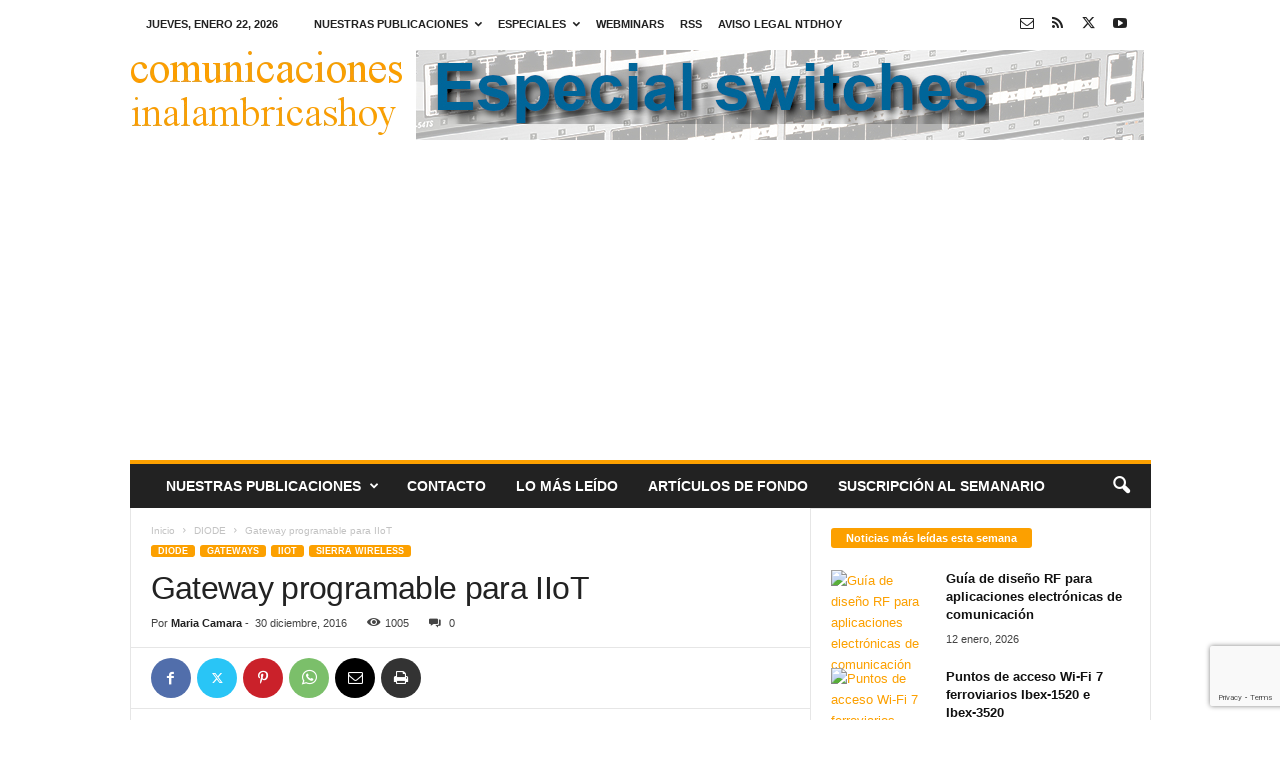

--- FILE ---
content_type: text/html; charset=UTF-8
request_url: https://www.comunicacionesinalambricashoy.com/gateway-programable-iiot/
body_size: 30280
content:
<!doctype html >
<!--[if IE 8]>    <html class="ie8" lang="es"> <![endif]-->
<!--[if IE 9]>    <html class="ie9" lang="es"> <![endif]-->
<!--[if gt IE 8]><!--> <html lang="es"> <!--<![endif]-->
<head>
    <title>Gateway programable para IIoT</title>
    <meta charset="UTF-8" />
    <meta name="viewport" content="width=device-width, initial-scale=1.0">
    <link rel="pingback" href="https://www.comunicacionesinalambricashoy.com/xmlrpc.php" />
    <meta name='robots' content='index, follow, max-image-preview:large, max-snippet:-1, max-video-preview:-1' />
<link rel="icon" type="image/png" href="https://www.comunicacionesinalambricashoy.com/imagenes/2022/01/cih.jpg">
	<!-- This site is optimized with the Yoast SEO plugin v26.8 - https://yoast.com/product/yoast-seo-wordpress/ -->
	<meta name="description" content="Basado en la plataforma Linux de código abierto Legato, el nuevo gateway programable para IIoT titulado FX30 acelera el desarrollo y el despliegue de aplica" />
	<link rel="canonical" href="https://www.comunicacionesinalambricashoy.com/gateway-programable-iiot/" />
	<meta name="twitter:card" content="summary_large_image" />
	<meta name="twitter:title" content="Gateway programable para IIoT" />
	<meta name="twitter:description" content="Basado en la plataforma Linux de código abierto Legato, el nuevo gateway programable para IIoT titulado FX30 acelera el desarrollo y el despliegue de aplica" />
	<meta name="twitter:image" content="https://www.comunicacionesinalambricashoy.com/imagenes/2016/12/Gateway.webp" />
	<meta name="twitter:creator" content="@comunicalambricas" />
	<meta name="twitter:site" content="@comunicalambricas" />
	<meta name="twitter:label1" content="Escrito por" />
	<meta name="twitter:data1" content="Maria Camara" />
	<meta name="twitter:label2" content="Tiempo de lectura" />
	<meta name="twitter:data2" content="2 minutos" />
	<script type="application/ld+json" class="yoast-schema-graph">{"@context":"https://schema.org","@graph":[{"@type":"NewsArticle","@id":"https://www.comunicacionesinalambricashoy.com/gateway-programable-iiot/#article","isPartOf":{"@id":"https://www.comunicacionesinalambricashoy.com/gateway-programable-iiot/"},"author":{"name":"Maria Camara","@id":"https://www.comunicacionesinalambricashoy.com/#/schema/person/a8d1257b779749c97bcb87894e6012ea"},"headline":"Gateway programable para IIoT","datePublished":"2016-12-30T09:04:41+00:00","dateModified":"2024-07-15T04:46:19+00:00","mainEntityOfPage":{"@id":"https://www.comunicacionesinalambricashoy.com/gateway-programable-iiot/"},"wordCount":378,"commentCount":0,"publisher":{"@id":"https://www.comunicacionesinalambricashoy.com/#organization"},"image":{"@id":"https://www.comunicacionesinalambricashoy.com/gateway-programable-iiot/#primaryimage"},"thumbnailUrl":"https://www.comunicacionesinalambricashoy.com/imagenes/2016/12/Gateway.webp","keywords":["DIODE","Gateways","IIoT","Sierra Wireless"],"articleSection":["DIODE","Gateways","IIoT","Sierra Wireless"],"inLanguage":"es","potentialAction":[{"@type":"CommentAction","name":"Comment","target":["https://www.comunicacionesinalambricashoy.com/gateway-programable-iiot/#respond"]}]},{"@type":"WebPage","@id":"https://www.comunicacionesinalambricashoy.com/gateway-programable-iiot/","url":"https://www.comunicacionesinalambricashoy.com/gateway-programable-iiot/","name":"Gateway programable para IIoT","isPartOf":{"@id":"https://www.comunicacionesinalambricashoy.com/#website"},"primaryImageOfPage":{"@id":"https://www.comunicacionesinalambricashoy.com/gateway-programable-iiot/#primaryimage"},"image":{"@id":"https://www.comunicacionesinalambricashoy.com/gateway-programable-iiot/#primaryimage"},"thumbnailUrl":"https://www.comunicacionesinalambricashoy.com/imagenes/2016/12/Gateway.webp","datePublished":"2016-12-30T09:04:41+00:00","dateModified":"2024-07-15T04:46:19+00:00","description":"Basado en la plataforma Linux de código abierto Legato, el nuevo gateway programable para IIoT titulado FX30 acelera el desarrollo y el despliegue de aplica","breadcrumb":{"@id":"https://www.comunicacionesinalambricashoy.com/gateway-programable-iiot/#breadcrumb"},"inLanguage":"es","potentialAction":[{"@type":"ReadAction","target":["https://www.comunicacionesinalambricashoy.com/gateway-programable-iiot/"]}]},{"@type":"ImageObject","inLanguage":"es","@id":"https://www.comunicacionesinalambricashoy.com/gateway-programable-iiot/#primaryimage","url":"https://www.comunicacionesinalambricashoy.com/imagenes/2016/12/Gateway.webp","contentUrl":"https://www.comunicacionesinalambricashoy.com/imagenes/2016/12/Gateway.webp","width":340,"height":266,"caption":"Gateway programable para IIoT"},{"@type":"BreadcrumbList","@id":"https://www.comunicacionesinalambricashoy.com/gateway-programable-iiot/#breadcrumb","itemListElement":[{"@type":"ListItem","position":1,"name":"Portada","item":"https://www.comunicacionesinalambricashoy.com/"},{"@type":"ListItem","position":2,"name":"Gateway programable para IIoT"}]},{"@type":"WebSite","@id":"https://www.comunicacionesinalambricashoy.com/#website","url":"https://www.comunicacionesinalambricashoy.com/","name":"comunicacionesinalambricashoy.com","description":"802.11, Bandas Licenciadas, DAS, IEEE 802.xx, LTE, Mesh, Microondas, MIMO, WDS, Wi-Fi, WiMax,… Online desde 2012.","publisher":{"@id":"https://www.comunicacionesinalambricashoy.com/#organization"},"potentialAction":[{"@type":"SearchAction","target":{"@type":"EntryPoint","urlTemplate":"https://www.comunicacionesinalambricashoy.com/?s={search_term_string}"},"query-input":{"@type":"PropertyValueSpecification","valueRequired":true,"valueName":"search_term_string"}}],"inLanguage":"es"},{"@type":"Organization","@id":"https://www.comunicacionesinalambricashoy.com/#organization","name":"NTDhoy, S.L.","url":"https://www.comunicacionesinalambricashoy.com/","logo":{"@type":"ImageObject","inLanguage":"es","@id":"https://www.comunicacionesinalambricashoy.com/#/schema/logo/image/","url":"https://www.comunicacionesinalambricashoy.com/imagenes/2015/03/NTDhoy.jpg","contentUrl":"https://www.comunicacionesinalambricashoy.com/imagenes/2015/03/NTDhoy.jpg","width":590,"height":152,"caption":"NTDhoy, S.L."},"image":{"@id":"https://www.comunicacionesinalambricashoy.com/#/schema/logo/image/"},"sameAs":["https://x.com/comunicalambricas","https://es.linkedin.com/company/ntdhoy?trk=ppro_cprof","https://www.pinterest.es/ntdhoy/","https://www.youtube.com/channel/UCPhx9hw94JM05ZkWz3N3JPg"]},{"@type":"Person","@id":"https://www.comunicacionesinalambricashoy.com/#/schema/person/a8d1257b779749c97bcb87894e6012ea","name":"Maria Camara","image":{"@type":"ImageObject","inLanguage":"es","@id":"https://www.comunicacionesinalambricashoy.com/#/schema/person/image/","url":"https://secure.gravatar.com/avatar/508c673c86f80e338abd19ac6b1d1a23163a961959b95be32587cbd5a42e7523?s=96&d=mm&r=g","contentUrl":"https://secure.gravatar.com/avatar/508c673c86f80e338abd19ac6b1d1a23163a961959b95be32587cbd5a42e7523?s=96&d=mm&r=g","caption":"Maria Camara"},"description":"Periodista de profesión y marinera de corazón. Me apasiona escribir, leer, el mar y el mar y el mar. Espero dar la vuelta al mundo en barco algún día junto a los míos.","sameAs":["https://www.comunicacionesinalambricashoy.com","https://www.facebook.com/profile.php?id=100001597471618&viewas=100000686899395&returnto=profile","https://x.com/comunicalambricas"],"url":"https://www.comunicacionesinalambricashoy.com/author/maria-camara/"}]}</script>
	<!-- / Yoast SEO plugin. -->


<link rel="alternate" type="application/rss+xml" title="comunicacionesinalambricashoy.com &raquo; Feed" href="https://www.comunicacionesinalambricashoy.com/feed/" />
<link rel="alternate" type="application/rss+xml" title="comunicacionesinalambricashoy.com &raquo; Feed de los comentarios" href="https://www.comunicacionesinalambricashoy.com/comments/feed/" />
<link rel="alternate" type="application/rss+xml" title="comunicacionesinalambricashoy.com &raquo; Comentario Gateway programable para IIoT del feed" href="https://www.comunicacionesinalambricashoy.com/gateway-programable-iiot/feed/" />
<link rel="alternate" title="oEmbed (JSON)" type="application/json+oembed" href="https://www.comunicacionesinalambricashoy.com/wp-json/oembed/1.0/embed?url=https%3A%2F%2Fwww.comunicacionesinalambricashoy.com%2Fgateway-programable-iiot%2F" />
<link rel="alternate" title="oEmbed (XML)" type="text/xml+oembed" href="https://www.comunicacionesinalambricashoy.com/wp-json/oembed/1.0/embed?url=https%3A%2F%2Fwww.comunicacionesinalambricashoy.com%2Fgateway-programable-iiot%2F&#038;format=xml" />
<style id='wp-img-auto-sizes-contain-inline-css' type='text/css'>
img:is([sizes=auto i],[sizes^="auto," i]){contain-intrinsic-size:3000px 1500px}
/*# sourceURL=wp-img-auto-sizes-contain-inline-css */
</style>
<style id='wp-emoji-styles-inline-css' type='text/css'>

	img.wp-smiley, img.emoji {
		display: inline !important;
		border: none !important;
		box-shadow: none !important;
		height: 1em !important;
		width: 1em !important;
		margin: 0 0.07em !important;
		vertical-align: -0.1em !important;
		background: none !important;
		padding: 0 !important;
	}
/*# sourceURL=wp-emoji-styles-inline-css */
</style>
<style id='wp-block-library-inline-css' type='text/css'>
:root{--wp-block-synced-color:#7a00df;--wp-block-synced-color--rgb:122,0,223;--wp-bound-block-color:var(--wp-block-synced-color);--wp-editor-canvas-background:#ddd;--wp-admin-theme-color:#007cba;--wp-admin-theme-color--rgb:0,124,186;--wp-admin-theme-color-darker-10:#006ba1;--wp-admin-theme-color-darker-10--rgb:0,107,160.5;--wp-admin-theme-color-darker-20:#005a87;--wp-admin-theme-color-darker-20--rgb:0,90,135;--wp-admin-border-width-focus:2px}@media (min-resolution:192dpi){:root{--wp-admin-border-width-focus:1.5px}}.wp-element-button{cursor:pointer}:root .has-very-light-gray-background-color{background-color:#eee}:root .has-very-dark-gray-background-color{background-color:#313131}:root .has-very-light-gray-color{color:#eee}:root .has-very-dark-gray-color{color:#313131}:root .has-vivid-green-cyan-to-vivid-cyan-blue-gradient-background{background:linear-gradient(135deg,#00d084,#0693e3)}:root .has-purple-crush-gradient-background{background:linear-gradient(135deg,#34e2e4,#4721fb 50%,#ab1dfe)}:root .has-hazy-dawn-gradient-background{background:linear-gradient(135deg,#faaca8,#dad0ec)}:root .has-subdued-olive-gradient-background{background:linear-gradient(135deg,#fafae1,#67a671)}:root .has-atomic-cream-gradient-background{background:linear-gradient(135deg,#fdd79a,#004a59)}:root .has-nightshade-gradient-background{background:linear-gradient(135deg,#330968,#31cdcf)}:root .has-midnight-gradient-background{background:linear-gradient(135deg,#020381,#2874fc)}:root{--wp--preset--font-size--normal:16px;--wp--preset--font-size--huge:42px}.has-regular-font-size{font-size:1em}.has-larger-font-size{font-size:2.625em}.has-normal-font-size{font-size:var(--wp--preset--font-size--normal)}.has-huge-font-size{font-size:var(--wp--preset--font-size--huge)}.has-text-align-center{text-align:center}.has-text-align-left{text-align:left}.has-text-align-right{text-align:right}.has-fit-text{white-space:nowrap!important}#end-resizable-editor-section{display:none}.aligncenter{clear:both}.items-justified-left{justify-content:flex-start}.items-justified-center{justify-content:center}.items-justified-right{justify-content:flex-end}.items-justified-space-between{justify-content:space-between}.screen-reader-text{border:0;clip-path:inset(50%);height:1px;margin:-1px;overflow:hidden;padding:0;position:absolute;width:1px;word-wrap:normal!important}.screen-reader-text:focus{background-color:#ddd;clip-path:none;color:#444;display:block;font-size:1em;height:auto;left:5px;line-height:normal;padding:15px 23px 14px;text-decoration:none;top:5px;width:auto;z-index:100000}html :where(.has-border-color){border-style:solid}html :where([style*=border-top-color]){border-top-style:solid}html :where([style*=border-right-color]){border-right-style:solid}html :where([style*=border-bottom-color]){border-bottom-style:solid}html :where([style*=border-left-color]){border-left-style:solid}html :where([style*=border-width]){border-style:solid}html :where([style*=border-top-width]){border-top-style:solid}html :where([style*=border-right-width]){border-right-style:solid}html :where([style*=border-bottom-width]){border-bottom-style:solid}html :where([style*=border-left-width]){border-left-style:solid}html :where(img[class*=wp-image-]){height:auto;max-width:100%}:where(figure){margin:0 0 1em}html :where(.is-position-sticky){--wp-admin--admin-bar--position-offset:var(--wp-admin--admin-bar--height,0px)}@media screen and (max-width:600px){html :where(.is-position-sticky){--wp-admin--admin-bar--position-offset:0px}}

/*# sourceURL=wp-block-library-inline-css */
</style><style id='global-styles-inline-css' type='text/css'>
:root{--wp--preset--aspect-ratio--square: 1;--wp--preset--aspect-ratio--4-3: 4/3;--wp--preset--aspect-ratio--3-4: 3/4;--wp--preset--aspect-ratio--3-2: 3/2;--wp--preset--aspect-ratio--2-3: 2/3;--wp--preset--aspect-ratio--16-9: 16/9;--wp--preset--aspect-ratio--9-16: 9/16;--wp--preset--color--black: #000000;--wp--preset--color--cyan-bluish-gray: #abb8c3;--wp--preset--color--white: #ffffff;--wp--preset--color--pale-pink: #f78da7;--wp--preset--color--vivid-red: #cf2e2e;--wp--preset--color--luminous-vivid-orange: #ff6900;--wp--preset--color--luminous-vivid-amber: #fcb900;--wp--preset--color--light-green-cyan: #7bdcb5;--wp--preset--color--vivid-green-cyan: #00d084;--wp--preset--color--pale-cyan-blue: #8ed1fc;--wp--preset--color--vivid-cyan-blue: #0693e3;--wp--preset--color--vivid-purple: #9b51e0;--wp--preset--gradient--vivid-cyan-blue-to-vivid-purple: linear-gradient(135deg,rgb(6,147,227) 0%,rgb(155,81,224) 100%);--wp--preset--gradient--light-green-cyan-to-vivid-green-cyan: linear-gradient(135deg,rgb(122,220,180) 0%,rgb(0,208,130) 100%);--wp--preset--gradient--luminous-vivid-amber-to-luminous-vivid-orange: linear-gradient(135deg,rgb(252,185,0) 0%,rgb(255,105,0) 100%);--wp--preset--gradient--luminous-vivid-orange-to-vivid-red: linear-gradient(135deg,rgb(255,105,0) 0%,rgb(207,46,46) 100%);--wp--preset--gradient--very-light-gray-to-cyan-bluish-gray: linear-gradient(135deg,rgb(238,238,238) 0%,rgb(169,184,195) 100%);--wp--preset--gradient--cool-to-warm-spectrum: linear-gradient(135deg,rgb(74,234,220) 0%,rgb(151,120,209) 20%,rgb(207,42,186) 40%,rgb(238,44,130) 60%,rgb(251,105,98) 80%,rgb(254,248,76) 100%);--wp--preset--gradient--blush-light-purple: linear-gradient(135deg,rgb(255,206,236) 0%,rgb(152,150,240) 100%);--wp--preset--gradient--blush-bordeaux: linear-gradient(135deg,rgb(254,205,165) 0%,rgb(254,45,45) 50%,rgb(107,0,62) 100%);--wp--preset--gradient--luminous-dusk: linear-gradient(135deg,rgb(255,203,112) 0%,rgb(199,81,192) 50%,rgb(65,88,208) 100%);--wp--preset--gradient--pale-ocean: linear-gradient(135deg,rgb(255,245,203) 0%,rgb(182,227,212) 50%,rgb(51,167,181) 100%);--wp--preset--gradient--electric-grass: linear-gradient(135deg,rgb(202,248,128) 0%,rgb(113,206,126) 100%);--wp--preset--gradient--midnight: linear-gradient(135deg,rgb(2,3,129) 0%,rgb(40,116,252) 100%);--wp--preset--font-size--small: 10px;--wp--preset--font-size--medium: 20px;--wp--preset--font-size--large: 30px;--wp--preset--font-size--x-large: 42px;--wp--preset--font-size--regular: 14px;--wp--preset--font-size--larger: 48px;--wp--preset--spacing--20: 0.44rem;--wp--preset--spacing--30: 0.67rem;--wp--preset--spacing--40: 1rem;--wp--preset--spacing--50: 1.5rem;--wp--preset--spacing--60: 2.25rem;--wp--preset--spacing--70: 3.38rem;--wp--preset--spacing--80: 5.06rem;--wp--preset--shadow--natural: 6px 6px 9px rgba(0, 0, 0, 0.2);--wp--preset--shadow--deep: 12px 12px 50px rgba(0, 0, 0, 0.4);--wp--preset--shadow--sharp: 6px 6px 0px rgba(0, 0, 0, 0.2);--wp--preset--shadow--outlined: 6px 6px 0px -3px rgb(255, 255, 255), 6px 6px rgb(0, 0, 0);--wp--preset--shadow--crisp: 6px 6px 0px rgb(0, 0, 0);}:where(.is-layout-flex){gap: 0.5em;}:where(.is-layout-grid){gap: 0.5em;}body .is-layout-flex{display: flex;}.is-layout-flex{flex-wrap: wrap;align-items: center;}.is-layout-flex > :is(*, div){margin: 0;}body .is-layout-grid{display: grid;}.is-layout-grid > :is(*, div){margin: 0;}:where(.wp-block-columns.is-layout-flex){gap: 2em;}:where(.wp-block-columns.is-layout-grid){gap: 2em;}:where(.wp-block-post-template.is-layout-flex){gap: 1.25em;}:where(.wp-block-post-template.is-layout-grid){gap: 1.25em;}.has-black-color{color: var(--wp--preset--color--black) !important;}.has-cyan-bluish-gray-color{color: var(--wp--preset--color--cyan-bluish-gray) !important;}.has-white-color{color: var(--wp--preset--color--white) !important;}.has-pale-pink-color{color: var(--wp--preset--color--pale-pink) !important;}.has-vivid-red-color{color: var(--wp--preset--color--vivid-red) !important;}.has-luminous-vivid-orange-color{color: var(--wp--preset--color--luminous-vivid-orange) !important;}.has-luminous-vivid-amber-color{color: var(--wp--preset--color--luminous-vivid-amber) !important;}.has-light-green-cyan-color{color: var(--wp--preset--color--light-green-cyan) !important;}.has-vivid-green-cyan-color{color: var(--wp--preset--color--vivid-green-cyan) !important;}.has-pale-cyan-blue-color{color: var(--wp--preset--color--pale-cyan-blue) !important;}.has-vivid-cyan-blue-color{color: var(--wp--preset--color--vivid-cyan-blue) !important;}.has-vivid-purple-color{color: var(--wp--preset--color--vivid-purple) !important;}.has-black-background-color{background-color: var(--wp--preset--color--black) !important;}.has-cyan-bluish-gray-background-color{background-color: var(--wp--preset--color--cyan-bluish-gray) !important;}.has-white-background-color{background-color: var(--wp--preset--color--white) !important;}.has-pale-pink-background-color{background-color: var(--wp--preset--color--pale-pink) !important;}.has-vivid-red-background-color{background-color: var(--wp--preset--color--vivid-red) !important;}.has-luminous-vivid-orange-background-color{background-color: var(--wp--preset--color--luminous-vivid-orange) !important;}.has-luminous-vivid-amber-background-color{background-color: var(--wp--preset--color--luminous-vivid-amber) !important;}.has-light-green-cyan-background-color{background-color: var(--wp--preset--color--light-green-cyan) !important;}.has-vivid-green-cyan-background-color{background-color: var(--wp--preset--color--vivid-green-cyan) !important;}.has-pale-cyan-blue-background-color{background-color: var(--wp--preset--color--pale-cyan-blue) !important;}.has-vivid-cyan-blue-background-color{background-color: var(--wp--preset--color--vivid-cyan-blue) !important;}.has-vivid-purple-background-color{background-color: var(--wp--preset--color--vivid-purple) !important;}.has-black-border-color{border-color: var(--wp--preset--color--black) !important;}.has-cyan-bluish-gray-border-color{border-color: var(--wp--preset--color--cyan-bluish-gray) !important;}.has-white-border-color{border-color: var(--wp--preset--color--white) !important;}.has-pale-pink-border-color{border-color: var(--wp--preset--color--pale-pink) !important;}.has-vivid-red-border-color{border-color: var(--wp--preset--color--vivid-red) !important;}.has-luminous-vivid-orange-border-color{border-color: var(--wp--preset--color--luminous-vivid-orange) !important;}.has-luminous-vivid-amber-border-color{border-color: var(--wp--preset--color--luminous-vivid-amber) !important;}.has-light-green-cyan-border-color{border-color: var(--wp--preset--color--light-green-cyan) !important;}.has-vivid-green-cyan-border-color{border-color: var(--wp--preset--color--vivid-green-cyan) !important;}.has-pale-cyan-blue-border-color{border-color: var(--wp--preset--color--pale-cyan-blue) !important;}.has-vivid-cyan-blue-border-color{border-color: var(--wp--preset--color--vivid-cyan-blue) !important;}.has-vivid-purple-border-color{border-color: var(--wp--preset--color--vivid-purple) !important;}.has-vivid-cyan-blue-to-vivid-purple-gradient-background{background: var(--wp--preset--gradient--vivid-cyan-blue-to-vivid-purple) !important;}.has-light-green-cyan-to-vivid-green-cyan-gradient-background{background: var(--wp--preset--gradient--light-green-cyan-to-vivid-green-cyan) !important;}.has-luminous-vivid-amber-to-luminous-vivid-orange-gradient-background{background: var(--wp--preset--gradient--luminous-vivid-amber-to-luminous-vivid-orange) !important;}.has-luminous-vivid-orange-to-vivid-red-gradient-background{background: var(--wp--preset--gradient--luminous-vivid-orange-to-vivid-red) !important;}.has-very-light-gray-to-cyan-bluish-gray-gradient-background{background: var(--wp--preset--gradient--very-light-gray-to-cyan-bluish-gray) !important;}.has-cool-to-warm-spectrum-gradient-background{background: var(--wp--preset--gradient--cool-to-warm-spectrum) !important;}.has-blush-light-purple-gradient-background{background: var(--wp--preset--gradient--blush-light-purple) !important;}.has-blush-bordeaux-gradient-background{background: var(--wp--preset--gradient--blush-bordeaux) !important;}.has-luminous-dusk-gradient-background{background: var(--wp--preset--gradient--luminous-dusk) !important;}.has-pale-ocean-gradient-background{background: var(--wp--preset--gradient--pale-ocean) !important;}.has-electric-grass-gradient-background{background: var(--wp--preset--gradient--electric-grass) !important;}.has-midnight-gradient-background{background: var(--wp--preset--gradient--midnight) !important;}.has-small-font-size{font-size: var(--wp--preset--font-size--small) !important;}.has-medium-font-size{font-size: var(--wp--preset--font-size--medium) !important;}.has-large-font-size{font-size: var(--wp--preset--font-size--large) !important;}.has-x-large-font-size{font-size: var(--wp--preset--font-size--x-large) !important;}
/*# sourceURL=global-styles-inline-css */
</style>

<style id='classic-theme-styles-inline-css' type='text/css'>
/*! This file is auto-generated */
.wp-block-button__link{color:#fff;background-color:#32373c;border-radius:9999px;box-shadow:none;text-decoration:none;padding:calc(.667em + 2px) calc(1.333em + 2px);font-size:1.125em}.wp-block-file__button{background:#32373c;color:#fff;text-decoration:none}
/*# sourceURL=/wp-includes/css/classic-themes.min.css */
</style>
<link rel='stylesheet' id='contact-form-7-css' href='https://www.comunicacionesinalambricashoy.com/wp-content/plugins/contact-form-7/includes/css/styles.css?ver=6.1.4' type='text/css' media='all' />
<style id='dominant-color-styles-inline-css' type='text/css'>
img[data-dominant-color]:not(.has-transparency) { background-color: var(--dominant-color); }
/*# sourceURL=dominant-color-styles-inline-css */
</style>
<style id='plvt-view-transitions-inline-css' type='text/css'>
@view-transition { navigation: auto; }
@media (prefers-reduced-motion: no-preference) {::view-transition-group(*) { animation-duration: 0.4s; }}
/*# sourceURL=plvt-view-transitions-inline-css */
</style>
<link rel='stylesheet' id='td-theme-css' href='https://www.comunicacionesinalambricashoy.com/wp-content/themes/Newsmag/style.css?ver=5.4.3.4' type='text/css' media='all' />
<style id='td-theme-inline-css' type='text/css'>
    
        /* custom css - generated by TagDiv Composer */
        @media (max-width: 767px) {
            .td-header-desktop-wrap {
                display: none;
            }
        }
        @media (min-width: 767px) {
            .td-header-mobile-wrap {
                display: none;
            }
        }
    
	
/*# sourceURL=td-theme-inline-css */
</style>
<link rel='stylesheet' id='td-legacy-framework-front-style-css' href='https://www.comunicacionesinalambricashoy.com/wp-content/plugins/td-composer/legacy/Newsmag/assets/css/td_legacy_main.css?ver=02f7892c77f8d92ff3a6477b3d96dee8' type='text/css' media='all' />
<script type="text/javascript" async src="https://www.comunicacionesinalambricashoy.com/wp-content/plugins/burst-statistics/assets/js/timeme/timeme.min.js?ver=1767923569" id="burst-timeme-js"></script>
<script type="text/javascript" async src="https://www.comunicacionesinalambricashoy.com/imagenes/burst/js/burst.min.js?ver=1769010402" id="burst-js"></script>
<script type="text/javascript" id="plvt-view-transitions-js-after">
/* <![CDATA[ */
window.plvtInitViewTransitions=n=>{if(!window.navigation||!("CSSViewTransitionRule"in window))return void window.console.warn("View transitions not loaded as the browser is lacking support.");const t=(t,o,i)=>{const e=n.animations||{};return[...e[t].useGlobalTransitionNames?Object.entries(n.globalTransitionNames||{}).map((([n,t])=>[o.querySelector(n),t])):[],...e[t].usePostTransitionNames&&i?Object.entries(n.postTransitionNames||{}).map((([n,t])=>[i.querySelector(n),t])):[]]},o=async(n,t)=>{for(const[t,o]of n)t&&(t.style.viewTransitionName=o);await t;for(const[t]of n)t&&(t.style.viewTransitionName="")},i=()=>n.postSelector?document.querySelector(n.postSelector):null,e=t=>{if(!n.postSelector)return null;const o=(i=n.postSelector,e='a[href="'+t+'"]',i.split(",").map((n=>n.trim()+" "+e)).join(","));var i,e;const s=document.querySelector(o);return s?s.closest(n.postSelector):null};window.addEventListener("pageswap",(n=>{if(n.viewTransition){const s="default";let a;n.viewTransition.types.add(s),document.body.classList.contains("single")?a=t(s,document.body,i()):(document.body.classList.contains("home")||document.body.classList.contains("blog")||document.body.classList.contains("archive"))&&(a=t(s,document.body,e(n.activation.entry.url))),a&&o(a,n.viewTransition.finished)}})),window.addEventListener("pagereveal",(n=>{if(n.viewTransition){const s="default";let a;n.viewTransition.types.add(s),document.body.classList.contains("single")?a=t(s,document.body,i()):(document.body.classList.contains("home")||document.body.classList.contains("archive"))&&(a=t(s,document.body,window.navigation.activation.from?e(window.navigation.activation.from.url):null)),a&&o(a,n.viewTransition.ready)}}))};
plvtInitViewTransitions( {"postSelector":".wp-block-post.post, article.post, body.single main","globalTransitionNames":{"header":"header","main":"main"},"postTransitionNames":{".wp-block-post-title, .entry-title":"post-title",".wp-post-image":"post-thumbnail",".wp-block-post-content, .entry-content":"post-content"},"animations":{"default":{"useGlobalTransitionNames":true,"usePostTransitionNames":true}}} )
//# sourceURL=plvt-view-transitions-js-after
/* ]]> */
</script>
<script type="text/javascript" src="https://www.comunicacionesinalambricashoy.com/wp-includes/js/jquery/jquery.min.js?ver=3.7.1" id="jquery-core-js"></script>
<script type="text/javascript" src="https://www.comunicacionesinalambricashoy.com/wp-includes/js/jquery/jquery-migrate.min.js?ver=3.4.1" id="jquery-migrate-js"></script>
<link rel="https://api.w.org/" href="https://www.comunicacionesinalambricashoy.com/wp-json/" /><link rel="alternate" title="JSON" type="application/json" href="https://www.comunicacionesinalambricashoy.com/wp-json/wp/v2/posts/9361" /><link rel="EditURI" type="application/rsd+xml" title="RSD" href="https://www.comunicacionesinalambricashoy.com/xmlrpc.php?rsd" />

<link rel='shortlink' href='https://www.comunicacionesinalambricashoy.com/?p=9361' />

<!-- This site is using AdRotate Professional v5.26.2 to display their advertisements - https://ajdg.solutions/ -->
<!-- AdRotate CSS -->
<style type="text/css" media="screen">
	.g { margin:0px; padding:0px; overflow:hidden; line-height:1; zoom:1; }
	.g img { height:auto; }
	.g-col { position:relative; float:left; }
	.g-col:first-child { margin-left: 0; }
	.g-col:last-child { margin-right: 0; }
	.g-wall { display:block; position:fixed; left:0; top:0; width:100%; height:100%; z-index:-1; }
	.woocommerce-page .g, .bbpress-wrapper .g { margin: 20px auto; clear:both; }
	.g-2 { margin:0px;  width:100%; max-width:300px; height:100%; max-height:500px; }
	.g-4 { margin:0px;  width:100%; max-width:300px; height:100%; max-height:250px; }
	@media only screen and (max-width: 480px) {
		.g-col, .g-dyn, .g-single { width:100%; margin-left:0; margin-right:0; }
		.woocommerce-page .g, .bbpress-wrapper .g { margin: 10px auto; }
	}
</style>
<!-- /AdRotate CSS -->

<meta name="generator" content="auto-sizes 1.7.0">
<meta name="generator" content="dominant-color-images 1.2.0">
<meta name="generator" content="performance-lab 4.0.1; plugins: auto-sizes, dominant-color-images, embed-optimizer, image-prioritizer, nocache-bfcache, speculation-rules, view-transitions, web-worker-offloading, webp-uploads">
<meta name="generator" content="view-transitions 1.1.2">
<meta name="generator" content="web-worker-offloading 0.2.0">
<meta name="generator" content="webp-uploads 2.6.1">
<script type="text/javascript">
(function(url){
	if(/(?:Chrome\/26\.0\.1410\.63 Safari\/537\.31|WordfenceTestMonBot)/.test(navigator.userAgent)){ return; }
	var addEvent = function(evt, handler) {
		if (window.addEventListener) {
			document.addEventListener(evt, handler, false);
		} else if (window.attachEvent) {
			document.attachEvent('on' + evt, handler);
		}
	};
	var removeEvent = function(evt, handler) {
		if (window.removeEventListener) {
			document.removeEventListener(evt, handler, false);
		} else if (window.detachEvent) {
			document.detachEvent('on' + evt, handler);
		}
	};
	var evts = 'contextmenu dblclick drag dragend dragenter dragleave dragover dragstart drop keydown keypress keyup mousedown mousemove mouseout mouseover mouseup mousewheel scroll'.split(' ');
	var logHuman = function() {
		if (window.wfLogHumanRan) { return; }
		window.wfLogHumanRan = true;
		var wfscr = document.createElement('script');
		wfscr.type = 'text/javascript';
		wfscr.async = true;
		wfscr.src = url + '&r=' + Math.random();
		(document.getElementsByTagName('head')[0]||document.getElementsByTagName('body')[0]).appendChild(wfscr);
		for (var i = 0; i < evts.length; i++) {
			removeEvent(evts[i], logHuman);
		}
	};
	for (var i = 0; i < evts.length; i++) {
		addEvent(evts[i], logHuman);
	}
})('//www.comunicacionesinalambricashoy.com/?wordfence_lh=1&hid=D0BD138D6197A40962BE44CABF45C8FB');
</script><meta name="generator" content="speculation-rules 1.6.0">
<meta data-od-replaced-content="optimization-detective 1.0.0-beta4" name="generator" content="optimization-detective 1.0.0-beta4; url_metric_groups={0:empty, 480:empty, 600:empty, 782:populated}">
<meta name="generator" content="embed-optimizer 1.0.0-beta3">
<meta name="generator" content="image-prioritizer 1.0.0-beta3">
<link rel="amphtml" href="https://www.comunicacionesinalambricashoy.com/gateway-programable-iiot/?amp">
<!-- JS generated by theme -->

<script type="text/javascript" id="td-generated-header-js">
    
    

	    var tdBlocksArray = []; //here we store all the items for the current page

	    // td_block class - each ajax block uses a object of this class for requests
	    function tdBlock() {
		    this.id = '';
		    this.block_type = 1; //block type id (1-234 etc)
		    this.atts = '';
		    this.td_column_number = '';
		    this.td_current_page = 1; //
		    this.post_count = 0; //from wp
		    this.found_posts = 0; //from wp
		    this.max_num_pages = 0; //from wp
		    this.td_filter_value = ''; //current live filter value
		    this.is_ajax_running = false;
		    this.td_user_action = ''; // load more or infinite loader (used by the animation)
		    this.header_color = '';
		    this.ajax_pagination_infinite_stop = ''; //show load more at page x
	    }

        // td_js_generator - mini detector
        ( function () {
            var htmlTag = document.getElementsByTagName("html")[0];

	        if ( navigator.userAgent.indexOf("MSIE 10.0") > -1 ) {
                htmlTag.className += ' ie10';
            }

            if ( !!navigator.userAgent.match(/Trident.*rv\:11\./) ) {
                htmlTag.className += ' ie11';
            }

	        if ( navigator.userAgent.indexOf("Edge") > -1 ) {
                htmlTag.className += ' ieEdge';
            }

            if ( /(iPad|iPhone|iPod)/g.test(navigator.userAgent) ) {
                htmlTag.className += ' td-md-is-ios';
            }

            var user_agent = navigator.userAgent.toLowerCase();
            if ( user_agent.indexOf("android") > -1 ) {
                htmlTag.className += ' td-md-is-android';
            }

            if ( -1 !== navigator.userAgent.indexOf('Mac OS X')  ) {
                htmlTag.className += ' td-md-is-os-x';
            }

            if ( /chrom(e|ium)/.test(navigator.userAgent.toLowerCase()) ) {
               htmlTag.className += ' td-md-is-chrome';
            }

            if ( -1 !== navigator.userAgent.indexOf('Firefox') ) {
                htmlTag.className += ' td-md-is-firefox';
            }

            if ( -1 !== navigator.userAgent.indexOf('Safari') && -1 === navigator.userAgent.indexOf('Chrome') ) {
                htmlTag.className += ' td-md-is-safari';
            }

            if( -1 !== navigator.userAgent.indexOf('IEMobile') ){
                htmlTag.className += ' td-md-is-iemobile';
            }

        })();

        var tdLocalCache = {};

        ( function () {
            "use strict";

            tdLocalCache = {
                data: {},
                remove: function (resource_id) {
                    delete tdLocalCache.data[resource_id];
                },
                exist: function (resource_id) {
                    return tdLocalCache.data.hasOwnProperty(resource_id) && tdLocalCache.data[resource_id] !== null;
                },
                get: function (resource_id) {
                    return tdLocalCache.data[resource_id];
                },
                set: function (resource_id, cachedData) {
                    tdLocalCache.remove(resource_id);
                    tdLocalCache.data[resource_id] = cachedData;
                }
            };
        })();

    
    
var td_viewport_interval_list=[{"limitBottom":767,"sidebarWidth":251},{"limitBottom":1023,"sidebarWidth":339}];
var tdc_is_installed="yes";
var tdc_domain_active=false;
var td_ajax_url="https:\/\/www.comunicacionesinalambricashoy.com\/wp-admin\/admin-ajax.php?td_theme_name=Newsmag&v=5.4.3.4";
var td_get_template_directory_uri="https:\/\/www.comunicacionesinalambricashoy.com\/wp-content\/plugins\/td-composer\/legacy\/common";
var tds_snap_menu="";
var tds_logo_on_sticky="";
var tds_header_style="";
var td_please_wait="Por favor espera...";
var td_email_user_pass_incorrect="Usuario o contrase\u00f1a incorrecta!";
var td_email_user_incorrect="Correo electr\u00f3nico o nombre de usuario incorrecto!";
var td_email_incorrect="Email incorrecto!";
var td_user_incorrect="Username incorrect!";
var td_email_user_empty="Email or username empty!";
var td_pass_empty="Pass empty!";
var td_pass_pattern_incorrect="Invalid Pass Pattern!";
var td_retype_pass_incorrect="Retyped Pass incorrect!";
var tds_more_articles_on_post_enable="show";
var tds_more_articles_on_post_time_to_wait="1";
var tds_more_articles_on_post_pages_distance_from_top=0;
var tds_captcha="";
var tds_theme_color_site_wide="#fca000";
var tds_smart_sidebar="";
var tdThemeName="Newsmag";
var tdThemeNameWl="Newsmag";
var td_magnific_popup_translation_tPrev="Anterior (tecla de flecha izquierda)";
var td_magnific_popup_translation_tNext="Siguiente (tecla de flecha derecha)";
var td_magnific_popup_translation_tCounter="%curr% de %total%";
var td_magnific_popup_translation_ajax_tError="El contenido de %url% no pudo cargarse.";
var td_magnific_popup_translation_image_tError="La imagen #%curr% no pudo cargarse.";
var tdBlockNonce="1fa8ba334d";
var tdMobileMenu="enabled";
var tdMobileSearch="enabled";
var tdDateNamesI18n={"month_names":["enero","febrero","marzo","abril","mayo","junio","julio","agosto","septiembre","octubre","noviembre","diciembre"],"month_names_short":["Ene","Feb","Mar","Abr","May","Jun","Jul","Ago","Sep","Oct","Nov","Dic"],"day_names":["domingo","lunes","martes","mi\u00e9rcoles","jueves","viernes","s\u00e1bado"],"day_names_short":["Dom","Lun","Mar","Mi\u00e9","Jue","Vie","S\u00e1b"]};
var td_deploy_mode="deploy";
var td_ad_background_click_link="";
var td_ad_background_click_target="";
</script>


<!-- Header style compiled by theme -->

<style>
/* custom css - generated by TagDiv Composer */
    
.td-module-exclusive .td-module-title a:before {
        content: 'EXCLUSIVO';
    }
    
    .td-header-border:before,
    .td-trending-now-title,
    .td_block_mega_menu .td_mega_menu_sub_cats .cur-sub-cat,
    .td-post-category:hover,
    .td-header-style-2 .td-header-sp-logo,
    .td-next-prev-wrap a:hover i,
    .page-nav .current,
    .widget_calendar tfoot a:hover,
    .td-footer-container .widget_search .wpb_button:hover,
    .td-scroll-up-visible,
    .dropcap,
    .td-category a,
    input[type="submit"]:hover,
    .td-post-small-box a:hover,
    .td-404-sub-sub-title a:hover,
    .td-rating-bar-wrap div,
    .td_top_authors .td-active .td-author-post-count,
    .td_top_authors .td-active .td-author-comments-count,
    .td_smart_list_3 .td-sml3-top-controls i:hover,
    .td_smart_list_3 .td-sml3-bottom-controls i:hover,
    .td_wrapper_video_playlist .td_video_controls_playlist_wrapper,
    .td-read-more a:hover,
    .td-login-wrap .btn,
    .td_display_err,
    .td-header-style-6 .td-top-menu-full,
    #bbpress-forums button:hover,
    #bbpress-forums .bbp-pagination .current,
    .bbp_widget_login .button:hover,
    .header-search-wrap .td-drop-down-search .btn:hover,
    .td-post-text-content .more-link-wrap:hover a,
    #buddypress div.item-list-tabs ul li > a span,
    #buddypress div.item-list-tabs ul li > a:hover span,
    #buddypress input[type=submit]:hover,
    #buddypress a.button:hover span,
    #buddypress div.item-list-tabs ul li.selected a span,
    #buddypress div.item-list-tabs ul li.current a span,
    #buddypress input[type=submit]:focus,
    .td-grid-style-3 .td-big-grid-post .td-module-thumb a:last-child:before,
    .td-grid-style-4 .td-big-grid-post .td-module-thumb a:last-child:before,
    .td-grid-style-5 .td-big-grid-post .td-module-thumb:after,
    .td_category_template_2 .td-category-siblings .td-category a:hover,
    .td-weather-week:before,
    .td-weather-information:before,
     .td_3D_btn,
    .td_shadow_btn,
    .td_default_btn,
    .td_square_btn, 
    .td_outlined_btn:hover {
        background-color: #fca000;
    }

    @media (max-width: 767px) {
        .td-category a.td-current-sub-category {
            background-color: #fca000;
        }
    }

    .woocommerce .onsale,
    .woocommerce .woocommerce a.button:hover,
    .woocommerce-page .woocommerce .button:hover,
    .single-product .product .summary .cart .button:hover,
    .woocommerce .woocommerce .product a.button:hover,
    .woocommerce .product a.button:hover,
    .woocommerce .product #respond input#submit:hover,
    .woocommerce .checkout input#place_order:hover,
    .woocommerce .woocommerce.widget .button:hover,
    .woocommerce .woocommerce-message .button:hover,
    .woocommerce .woocommerce-error .button:hover,
    .woocommerce .woocommerce-info .button:hover,
    .woocommerce.widget .ui-slider .ui-slider-handle,
    .vc_btn-black:hover,
	.wpb_btn-black:hover,
	.item-list-tabs .feed:hover a,
	.td-smart-list-button:hover {
    	background-color: #fca000;
    }

    .td-header-sp-top-menu .top-header-menu > .current-menu-item > a,
    .td-header-sp-top-menu .top-header-menu > .current-menu-ancestor > a,
    .td-header-sp-top-menu .top-header-menu > .current-category-ancestor > a,
    .td-header-sp-top-menu .top-header-menu > li > a:hover,
    .td-header-sp-top-menu .top-header-menu > .sfHover > a,
    .top-header-menu ul .current-menu-item > a,
    .top-header-menu ul .current-menu-ancestor > a,
    .top-header-menu ul .current-category-ancestor > a,
    .top-header-menu ul li > a:hover,
    .top-header-menu ul .sfHover > a,
    .sf-menu ul .td-menu-item > a:hover,
    .sf-menu ul .sfHover > a,
    .sf-menu ul .current-menu-ancestor > a,
    .sf-menu ul .current-category-ancestor > a,
    .sf-menu ul .current-menu-item > a,
    .td_module_wrap:hover .entry-title a,
    .td_mod_mega_menu:hover .entry-title a,
    .footer-email-wrap a,
    .widget a:hover,
    .td-footer-container .widget_calendar #today,
    .td-category-pulldown-filter a.td-pulldown-category-filter-link:hover,
    .td-load-more-wrap a:hover,
    .td-post-next-prev-content a:hover,
    .td-author-name a:hover,
    .td-author-url a:hover,
    .td_mod_related_posts:hover .entry-title a,
    .td-search-query,
    .header-search-wrap .td-drop-down-search .result-msg a:hover,
    .td_top_authors .td-active .td-authors-name a,
    .post blockquote p,
    .td-post-content blockquote p,
    .page blockquote p,
    .comment-list cite a:hover,
    .comment-list cite:hover,
    .comment-list .comment-reply-link:hover,
    a,
    .white-menu #td-header-menu .sf-menu > li > a:hover,
    .white-menu #td-header-menu .sf-menu > .current-menu-ancestor > a,
    .white-menu #td-header-menu .sf-menu > .current-menu-item > a,
    .td_quote_on_blocks,
    #bbpress-forums .bbp-forum-freshness a:hover,
    #bbpress-forums .bbp-topic-freshness a:hover,
    #bbpress-forums .bbp-forums-list li a:hover,
    #bbpress-forums .bbp-forum-title:hover,
    #bbpress-forums .bbp-topic-permalink:hover,
    #bbpress-forums .bbp-topic-started-by a:hover,
    #bbpress-forums .bbp-topic-started-in a:hover,
    #bbpress-forums .bbp-body .super-sticky li.bbp-topic-title .bbp-topic-permalink,
    #bbpress-forums .bbp-body .sticky li.bbp-topic-title .bbp-topic-permalink,
    #bbpress-forums #subscription-toggle a:hover,
    #bbpress-forums #favorite-toggle a:hover,
    .woocommerce-account .woocommerce-MyAccount-navigation a:hover,
    .widget_display_replies .bbp-author-name,
    .widget_display_topics .bbp-author-name,
    .archive .widget_archive .current,
    .archive .widget_archive .current a,
    .td-subcategory-header .td-category-siblings .td-subcat-dropdown a.td-current-sub-category,
    .td-subcategory-header .td-category-siblings .td-subcat-dropdown a:hover,
    .td-pulldown-filter-display-option:hover,
    .td-pulldown-filter-display-option .td-pulldown-filter-link:hover,
    .td_normal_slide .td-wrapper-pulldown-filter .td-pulldown-filter-list a:hover,
    #buddypress ul.item-list li div.item-title a:hover,
    .td_block_13 .td-pulldown-filter-list a:hover,
    .td_smart_list_8 .td-smart-list-dropdown-wrap .td-smart-list-button:hover,
    .td_smart_list_8 .td-smart-list-dropdown-wrap .td-smart-list-button:hover i,
    .td-sub-footer-container a:hover,
    .td-instagram-user a,
    .td_outlined_btn,
    body .td_block_list_menu li.current-menu-item > a,
    body .td_block_list_menu li.current-menu-ancestor > a,
    body .td_block_list_menu li.current-category-ancestor > a{
        color: #fca000;
    }

    .td-mega-menu .wpb_content_element li a:hover,
    .td_login_tab_focus {
        color: #fca000 !important;
    }

    .td-next-prev-wrap a:hover i,
    .page-nav .current,
    .widget_tag_cloud a:hover,
    .post .td_quote_box,
    .page .td_quote_box,
    .td-login-panel-title,
    #bbpress-forums .bbp-pagination .current,
    .td_category_template_2 .td-category-siblings .td-category a:hover,
    .page-template-page-pagebuilder-latest .td-instagram-user,
     .td_outlined_btn {
        border-color: #fca000;
    }

    .td_wrapper_video_playlist .td_video_currently_playing:after,
    .item-list-tabs .feed:hover {
        border-color: #fca000 !important;
    }


    
    .post blockquote p,
    .page blockquote p,
    .td-post-text-content blockquote p {
        font-size:16px;
	line-height:22px;
	font-style:italic;
	text-transform:none;
	
    }
</style>

<!-- Google Analytics tag (gtag.js) -->
<script async src="https://www.googletagmanager.com/gtag/js?id=G-KTM0T4D4CH"></script>
<script>
  window.dataLayer = window.dataLayer || [];
  function gtag(){dataLayer.push(arguments);}
  gtag('js', new Date());

  gtag('config', 'G-KTM0T4D4CH');
</script>

<!-- Google Tag Manager -->
<script>(function(w,d,s,l,i){w[l]=w[l]||[];w[l].push({'gtm.start':
new Date().getTime(),event:'gtm.js'});var f=d.getElementsByTagName(s)[0],
j=d.createElement(s),dl=l!='dataLayer'?'&l='+l:'';j.async=true;j.src=
'https://www.googletagmanager.com/gtm.js?id='+i+dl;f.parentNode.insertBefore(j,f);
})(window,document,'script','dataLayer','GTM-5P6CGCJR');</script>
<!-- End Google Tag Manager -->

<!-- Google AdSense -->
<script async src="https://pagead2.googlesyndication.com/pagead/js/adsbygoogle.js?client=ca-pub-4764252726014241"
     crossorigin="anonymous"></script>

<!-- Google AdSense AMP -->
<script async custom-element="amp-auto-ads"
        src="https://cdn.ampproject.org/v0/amp-auto-ads-0.1.js">
</script>


<script type="application/ld+json">
    {
        "@context": "https://schema.org",
        "@type": "BreadcrumbList",
        "itemListElement": [
            {
                "@type": "ListItem",
                "position": 1,
                "item": {
                    "@type": "WebSite",
                    "@id": "https://www.comunicacionesinalambricashoy.com/",
                    "name": "Inicio"
                }
            },
            {
                "@type": "ListItem",
                "position": 2,
                    "item": {
                    "@type": "WebPage",
                    "@id": "https://www.comunicacionesinalambricashoy.com/category/diode/",
                    "name": "DIODE"
                }
            }
            ,{
                "@type": "ListItem",
                "position": 3,
                    "item": {
                    "@type": "WebPage",
                    "@id": "https://www.comunicacionesinalambricashoy.com/gateway-programable-iiot/",
                    "name": "Gateway programable para IIoT"                                
                }
            }    
        ]
    }
</script>
<link rel="icon" href="https://www.comunicacionesinalambricashoy.com/imagenes/2022/01/cropped-cih-32x32.jpg" sizes="32x32" />
<link rel="icon" href="https://www.comunicacionesinalambricashoy.com/imagenes/2022/01/cropped-cih-192x192.jpg" sizes="192x192" />
<link rel="apple-touch-icon" href="https://www.comunicacionesinalambricashoy.com/imagenes/2022/01/cropped-cih-180x180.jpg" />
<meta name="msapplication-TileImage" content="https://www.comunicacionesinalambricashoy.com/imagenes/2022/01/cropped-cih-270x270.jpg" />
	<style id="tdw-css-placeholder">/* custom css - generated by TagDiv Composer */
</style></head>

<body class="wp-singular post-template-default single single-post postid-9361 single-format-standard wp-theme-Newsmag gateway-programable-iiot global-block-template-1 td-full-layout" itemscope="itemscope" itemtype="https://schema.org/WebPage" data-burst_id="9361" data-burst_type="post">
<!-- Google Tag Manager (noscript) -->
<noscript><iframe src="https://www.googletagmanager.com/ns.html?id=GTM-5P6CGCJR"
height="0" width="0" style="display:none;visibility:hidden"></iframe></noscript>
<!-- End Google Tag Manager (noscript) -->

<!-- Google AdSense AMP -->
<amp-auto-ads type="adsense"
        data-ad-client="ca-pub-4764252726014241">
</amp-auto-ads>
        <div class="td-scroll-up  td-hide-scroll-up-on-mob"  style="display:none;"><i class="td-icon-menu-up"></i></div>

    
    <div class="td-menu-background"></div>
<div id="td-mobile-nav">
    <div class="td-mobile-container">
        <!-- mobile menu top section -->
        <div class="td-menu-socials-wrap">
            <!-- socials -->
            <div class="td-menu-socials">
                
        <span class="td-social-icon-wrap">
            <a target="_blank" href="mailto:info@ntdhoy.com" title="Mail">
                <i class="td-icon-font td-icon-mail-1"></i>
                <span style="display: none">Mail</span>
            </a>
        </span>
        <span class="td-social-icon-wrap">
            <a target="_blank" href="https://www.ntdhoy.com/rss-2/" title="RSS">
                <i class="td-icon-font td-icon-rss"></i>
                <span style="display: none">RSS</span>
            </a>
        </span>
        <span class="td-social-icon-wrap">
            <a target="_blank" href="https://twitter.com/comunicalambric" title="Twitter">
                <i class="td-icon-font td-icon-twitter"></i>
                <span style="display: none">Twitter</span>
            </a>
        </span>
        <span class="td-social-icon-wrap">
            <a target="_blank" href="https://www.youtube.com/channel/UCPhx9hw94JM05ZkWz3N3JPg" title="Youtube">
                <i class="td-icon-font td-icon-youtube"></i>
                <span style="display: none">Youtube</span>
            </a>
        </span>            </div>
            <!-- close button -->
            <div class="td-mobile-close">
                <span><i class="td-icon-close-mobile"></i></span>
            </div>
        </div>

        <!-- login section -->
        
        <!-- menu section -->
        <div class="td-mobile-content">
            <div class="menu-comunicacionesinalambricashoy-container"><ul id="menu-comunicacionesinalambricashoy" class="td-mobile-main-menu"><li id="menu-item-1769" class="menu-item menu-item-type-custom menu-item-object-custom menu-item-home menu-item-has-children menu-item-first menu-item-1769"><a href="https://www.comunicacionesinalambricashoy.com">Nuestras Publicaciones<i class="td-icon-menu-right td-element-after"></i></a>
<ul class="sub-menu">
	<li id="menu-item-1770" class="menu-item menu-item-type-custom menu-item-object-custom menu-item-1770"><a href="https://www.ntdhoy.com">NTDhoy</a></li>
	<li id="menu-item-24100" class="menu-item menu-item-type-custom menu-item-object-custom menu-item-24100"><a href="https://www.actualidad-industrial.com">Actualidad Industrial</a></li>
	<li id="menu-item-1773" class="menu-item menu-item-type-custom menu-item-object-custom menu-item-1773"><a href="https://www.cablesyconectoreshoy.com">Cables y Conectores</a></li>
	<li id="menu-item-1778" class="menu-item menu-item-type-custom menu-item-object-custom menu-item-1778"><a href="https://www.diarioelectronicohoy.com/blog">Electrónica práctica</a></li>
	<li id="menu-item-1780" class="menu-item menu-item-type-custom menu-item-object-custom menu-item-1780"><a href="https://www.diarioelectronicohoy.com">Electrónica profesional</a></li>
	<li id="menu-item-1779" class="menu-item menu-item-type-custom menu-item-object-custom menu-item-1779"><a href="https://www.fibraopticahoy.com">Fibra óptica</a></li>
	<li id="menu-item-1781" class="menu-item menu-item-type-custom menu-item-object-custom menu-item-1781"><a href="https://www.fibraopticahoy.com/blog/">Foro técnico instaladores</a></li>
	<li id="menu-item-1785" class="menu-item menu-item-type-custom menu-item-object-custom menu-item-1785"><a href="https://www.industriaembebidahoy.com">Industria embebida</a></li>
	<li id="menu-item-1782" class="menu-item menu-item-type-custom menu-item-object-custom menu-item-1782"><a href="https://www.instaladoresdetelecomhoy.com">Instaladores de Telecom</a></li>
	<li id="menu-item-1783" class="menu-item menu-item-type-custom menu-item-object-custom menu-item-1783"><a href="https://www.instrumentacionhoy.com">Instrumentación</a></li>
	<li id="menu-item-6404" class="menu-item menu-item-type-custom menu-item-object-custom menu-item-6404"><a href="https://www.diarioelectronicohoy.com/revistaeeh/">Revista de Empresas EEH</a></li>
	<li id="menu-item-1784" class="menu-item menu-item-type-custom menu-item-object-custom menu-item-1784"><a href="https://www.seguridadprofesionalhoy.com">Seguridad profesional</a></li>
	<li id="menu-item-24101" class="menu-item menu-item-type-custom menu-item-object-custom menu-item-24101"><a href="https://www.tecno-noticias.com">Tecno-Noticias</a></li>
	<li id="menu-item-1787" class="menu-item menu-item-type-custom menu-item-object-custom menu-item-1787"><a href="https://www.comunicacionesinalambricashoy.com/wireless/">Wireless</a></li>
</ul>
</li>
<li id="menu-item-120" class="menu-item menu-item-type-custom menu-item-object-custom menu-item-120"><a href="https://www.ntdhoy.com/contacto/">Contacto</a></li>
<li id="menu-item-54" class="menu-item menu-item-type-post_type menu-item-object-page menu-item-54"><a href="https://www.comunicacionesinalambricashoy.com/lo-mas-leido/">Lo más leído</a></li>
<li id="menu-item-57" class="menu-item menu-item-type-taxonomy menu-item-object-category menu-item-57"><a href="https://www.comunicacionesinalambricashoy.com/category/articulos-de-fondo/">Artículos de fondo</a></li>
<li id="menu-item-12132" class="menu-item menu-item-type-custom menu-item-object-custom menu-item-12132"><a href="https://www.ntdhoy.com/suscripcion-a-semanarios/">SUSCRIPCIÓN al Semanario</a></li>
</ul></div>        </div>
    </div>

    <!-- register/login section -->
    </div>    <div class="td-search-background"></div>
<div class="td-search-wrap-mob">
	<div class="td-drop-down-search">
		<form method="get" class="td-search-form" action="https://www.comunicacionesinalambricashoy.com/">
			<!-- close button -->
			<div class="td-search-close">
				<span><i class="td-icon-close-mobile"></i></span>
			</div>
			<div role="search" class="td-search-input">
				<span>Buscar</span>
				<input id="td-header-search-mob" type="text" value="" name="s" autocomplete="off" />
			</div>
		</form>
		<div id="td-aj-search-mob"></div>
	</div>
</div>

    <div id="td-outer-wrap">
    
        <div class="td-outer-container">
        
            <!--
Header style 1
-->

<div class="td-header-container td-header-wrap td-header-style-1">
    <div class="td-header-row td-header-top-menu">
        
    <div class="td-top-bar-container top-bar-style-1">
        <div class="td-header-sp-top-menu">

            <div class="td_data_time">
            <div >

                jueves, enero 22, 2026
            </div>
        </div>
    <div class="menu-top-container"><ul id="menu-top-menu" class="top-header-menu"><li id="menu-item-271" class="menu-item menu-item-type-custom menu-item-object-custom menu-item-home menu-item-has-children menu-item-first td-menu-item td-normal-menu menu-item-271"><a href="https://www.comunicacionesinalambricashoy.com">Nuestras Publicaciones</a>
<ul class="sub-menu">
	<li id="menu-item-59" class="menu-item menu-item-type-custom menu-item-object-custom td-menu-item td-normal-menu menu-item-59"><a href="https://www.NTDhoy.com" title="Portal Tecnológico sobre noticias de actualidad">NTDhoy</a></li>
	<li id="menu-item-60" class="menu-item menu-item-type-custom menu-item-object-custom td-menu-item td-normal-menu menu-item-60"><a href="https://www.cablesyconectoreshoy.com" title="cablesyconectoreshoy.com">Cables y Conectores</a></li>
	<li id="menu-item-61" class="menu-item menu-item-type-custom menu-item-object-custom menu-item-home td-menu-item td-normal-menu menu-item-61"><a href="https://www.comunicacionesinalambricashoy.com" title="comunicacionesinalambricashoy.com">Comunicaciones inalámbricas</a></li>
	<li id="menu-item-63" class="menu-item menu-item-type-custom menu-item-object-custom td-menu-item td-normal-menu menu-item-63"><a href="https://www.diarioelectronicohoy.com/blog" title="Blog de Electrónica práctica">Electrónica práctica</a></li>
	<li id="menu-item-64" class="menu-item menu-item-type-custom menu-item-object-custom td-menu-item td-normal-menu menu-item-64"><a href="https://www.diarioelectronicohoy.com" title="diarioelectronicohoy.com">Electrónica profesional</a></li>
	<li id="menu-item-65" class="menu-item menu-item-type-custom menu-item-object-custom td-menu-item td-normal-menu menu-item-65"><a href="https://www.fibraopticahoy.com" title="fibraopticahoy.com">Fibra óptica</a></li>
	<li id="menu-item-66" class="menu-item menu-item-type-custom menu-item-object-custom td-menu-item td-normal-menu menu-item-66"><a href="https://www.fibraopticahoy.com/blog/" title="Foro técnico para instaladores de fibra óptica">Foro técnico</a></li>
	<li id="menu-item-70" class="menu-item menu-item-type-custom menu-item-object-custom td-menu-item td-normal-menu menu-item-70"><a href="https://www.industriaembebidahoy.com" title="industriaembebidahoy.com">Industria embebida</a></li>
	<li id="menu-item-67" class="menu-item menu-item-type-custom menu-item-object-custom td-menu-item td-normal-menu menu-item-67"><a href="https://www.instrumentacionhoy.com" title="instrumentacionhoy.com">Instrumentación</a></li>
	<li id="menu-item-68" class="menu-item menu-item-type-custom menu-item-object-custom td-menu-item td-normal-menu menu-item-68"><a href="https://www.instaladoresdetelecomhoy.com" title="instaladoresdetelecomhoy.com">Instaladores de Telecom</a></li>
	<li id="menu-item-69" class="menu-item menu-item-type-custom menu-item-object-custom td-menu-item td-normal-menu menu-item-69"><a href="https://www.seguridadprofesionalhoy.com" title="seguridadprofesionalhoy.com">Seguridad</a></li>
	<li id="menu-item-71" class="menu-item menu-item-type-custom menu-item-object-custom td-menu-item td-normal-menu menu-item-71"><a href="https://www.comunicacionesinalambricashoy.com/wireless/" title="Blog de tecnología Wireless">Wireless</a></li>
</ul>
</li>
<li id="menu-item-14494" class="menu-item menu-item-type-custom menu-item-object-custom menu-item-home menu-item-has-children td-menu-item td-normal-menu menu-item-14494"><a href="https://www.comunicacionesinalambricashoy.com">Especiales</a>
<ul class="sub-menu">
	<li id="menu-item-14495" class="menu-item menu-item-type-custom menu-item-object-custom td-menu-item td-normal-menu menu-item-14495"><a href="https://www.fibraopticahoy.com/alquiler-de-equipos-de-fibra-optica/">Alquiler de equipos de fibra óptica</a></li>
	<li id="menu-item-14586" class="menu-item menu-item-type-custom menu-item-object-custom td-menu-item td-normal-menu menu-item-14586"><a href="https://www.industriaembebidahoy.com/especial-box-pc/">Especial Box PC</a></li>
	<li id="menu-item-25935" class="menu-item menu-item-type-custom menu-item-object-custom td-menu-item td-normal-menu menu-item-25935"><a href="https://www.seguridadprofesionalhoy.com/especial-camaras-de-seguridad/">Especial cámaras de seguridad</a></li>
	<li id="menu-item-17193" class="menu-item menu-item-type-custom menu-item-object-custom td-menu-item td-normal-menu menu-item-17193"><a href="https://www.instrumentacionhoy.com/especial-camaras-termograficas/">Especial cámaras termográficas</a></li>
	<li id="menu-item-14496" class="menu-item menu-item-type-custom menu-item-object-custom td-menu-item td-normal-menu menu-item-14496"><a href="https://www.diarioelectronicohoy.com/especial-fuentes-de-alimentacion/">Especial fuentes de alimentación</a></li>
	<li id="menu-item-14497" class="menu-item menu-item-type-custom menu-item-object-custom td-menu-item td-normal-menu menu-item-14497"><a href="https://www.fibraopticahoy.com/especial-fusionadoras-de-fibras-opticas/">Especial fusionadoras de fibra óptica</a></li>
	<li id="menu-item-16601" class="menu-item menu-item-type-post_type menu-item-object-page td-menu-item td-normal-menu menu-item-16601"><a href="https://www.comunicacionesinalambricashoy.com/especial-modulos-inalambricos/">Especial módulos inalámbricos</a></li>
	<li id="menu-item-14498" class="menu-item menu-item-type-custom menu-item-object-custom td-menu-item td-normal-menu menu-item-14498"><a href="https://www.instrumentacionhoy.com/especial-osciloscopios/">Especial Osciloscopios</a></li>
	<li id="menu-item-15043" class="menu-item menu-item-type-custom menu-item-object-custom td-menu-item td-normal-menu menu-item-15043"><a href="https://www.fibraopticahoy.com/especial-otdr/">Especial OTDR</a></li>
	<li id="menu-item-16425" class="menu-item menu-item-type-custom menu-item-object-custom td-menu-item td-normal-menu menu-item-16425"><a href="https://www.industriaembebidahoy.com/especial-panel-pc/">Especial Panel PC</a></li>
	<li id="menu-item-15612" class="menu-item menu-item-type-post_type menu-item-object-page td-menu-item td-normal-menu menu-item-15612"><a href="https://www.comunicacionesinalambricashoy.com/especial-routers-inalambricos/">Especial Routers inalámbricos</a></li>
	<li id="menu-item-17428" class="menu-item menu-item-type-custom menu-item-object-custom td-menu-item td-normal-menu menu-item-17428"><a href="https://www.diarioelectronicohoy.com/especial-sensores/">Especial Sensores</a></li>
	<li id="menu-item-15251" class="menu-item menu-item-type-custom menu-item-object-custom td-menu-item td-normal-menu menu-item-15251"><a href="https://www.instaladoresdetelecomhoy.com/especial-switches/">Especial Switches</a></li>
	<li id="menu-item-25747" class="menu-item menu-item-type-custom menu-item-object-custom td-menu-item td-normal-menu menu-item-25747"><a href="https://www.actualidad-industrial.com/especial-switches-industriales/">Especial Switches industriales</a></li>
	<li id="menu-item-20828" class="menu-item menu-item-type-custom menu-item-object-custom td-menu-item td-normal-menu menu-item-20828"><a href="https://www.industriaembebidahoy.com/especial-tarjetas-cpu/">Especial tarjetas CPU</a></li>
	<li id="menu-item-25172" class="menu-item menu-item-type-custom menu-item-object-custom td-menu-item td-normal-menu menu-item-25172"><a href="https://www.fibraopticahoy.com/especial-transceptores-para-fibra-optica/">Especial transceptores ópticos</a></li>
</ul>
</li>
<li id="menu-item-10464" class="menu-item menu-item-type-custom menu-item-object-custom td-menu-item td-normal-menu menu-item-10464"><a href="https://www.ntdhoy.com/grabaciones-webminars/">Webminars</a></li>
<li id="menu-item-10465" class="menu-item menu-item-type-custom menu-item-object-custom td-menu-item td-normal-menu menu-item-10465"><a href="https://www.ntdhoy.com/rss-2/">RSS</a></li>
<li id="menu-item-10466" class="menu-item menu-item-type-custom menu-item-object-custom td-menu-item td-normal-menu menu-item-10466"><a href="https://www.ntdhoy.com/legal-ntdhoy/">Aviso legal NTDhoy</a></li>
</ul></div></div>            <div class="td-header-sp-top-widget">
        
        <span class="td-social-icon-wrap">
            <a target="_blank" href="mailto:info@ntdhoy.com" title="Mail">
                <i class="td-icon-font td-icon-mail-1"></i>
                <span style="display: none">Mail</span>
            </a>
        </span>
        <span class="td-social-icon-wrap">
            <a target="_blank" href="https://www.ntdhoy.com/rss-2/" title="RSS">
                <i class="td-icon-font td-icon-rss"></i>
                <span style="display: none">RSS</span>
            </a>
        </span>
        <span class="td-social-icon-wrap">
            <a target="_blank" href="https://twitter.com/comunicalambric" title="Twitter">
                <i class="td-icon-font td-icon-twitter"></i>
                <span style="display: none">Twitter</span>
            </a>
        </span>
        <span class="td-social-icon-wrap">
            <a target="_blank" href="https://www.youtube.com/channel/UCPhx9hw94JM05ZkWz3N3JPg" title="Youtube">
                <i class="td-icon-font td-icon-youtube"></i>
                <span style="display: none">Youtube</span>
            </a>
        </span>    </div>
        </div>

    </div>

    <div class="td-header-row td-header-header">
        <div class="td-header-sp-logo">
                    <a class="td-main-logo" href="https://www.comunicacionesinalambricashoy.com/">
            <img data-od-xpath="/HTML/BODY/DIV[@id=&apos;td-outer-wrap&apos;]/*[1][self::DIV]/*[1][self::DIV]/*[2][self::DIV]/*[1][self::DIV]/*[1][self::A]/*[1][self::IMG]" class="td-retina-data" data-retina="https://www.comunicacionesinalambricashoy.com/imagenes/2024/12/comunicacionesinalambricashoy-png.webp" src="https://www.comunicacionesinalambricashoy.com/imagenes/2024/12/comunicacionesinalambricashoy-png.webp" alt="" title="802.11, Bandas Licenciadas, DAS, IEEE 802.xx, LTE, Mesh, Microondas, MIMO, WDS, Wi-Fi, WiMax,… Online desde 2012."  width="272" height="90"/>
            <span class="td-visual-hidden">comunicacionesinalambricashoy.com</span>
        </a>
            </div>
        <div class="td-header-sp-rec">
            
<div class="td-header-ad-wrap  td-ad-m td-ad-tp td-ad-p">
    <div class="td-a-rec td-a-rec-id-header  tdi_1 td_block_template_1"><div class="g g-5"><div class="g-dyn a-25 c-1"><a class="gofollow" data-track="MjUsNSwxMA==" href="https://www.instaladoresdetelecomhoy.com/especial-switches/" target="_blank"><img data-od-xpath="/HTML/BODY/DIV[@id=&apos;td-outer-wrap&apos;]/*[1][self::DIV]/*[1][self::DIV]/*[2][self::DIV]/*[2][self::DIV]/*[1][self::DIV]/*[1][self::DIV]/*[1][self::DIV]/*[1][self::DIV]/*[1][self::A]/*[1][self::IMG]" src="https://www.comunicacionesinalambricashoy.com/wp-content/banners/Especial switches728x90.jpg" alt="Especial switches" width="728" height="90" /></a></div><div class="g-dyn a-33 c-2"><a class="gofollow" data-track="MzMsNSwxMA==" href="https://www.comunicacionesinalambricashoy.com/especial-modulos-inalambricos/" target="_blank"><img data-od-xpath="/HTML/BODY/DIV[@id=&apos;td-outer-wrap&apos;]/*[1][self::DIV]/*[1][self::DIV]/*[2][self::DIV]/*[2][self::DIV]/*[1][self::DIV]/*[1][self::DIV]/*[1][self::DIV]/*[2][self::DIV]/*[1][self::A]/*[1][self::IMG]" src="https://www.comunicacionesinalambricashoy.com/wp-content/banners/modulos728x90.gif" alt="Especial módulos inalámbricos" width="728" height="90" /></a></div><div class="g-dyn a-29 c-3"><a class="gofollow" data-track="MjksNSwxMA==" href="https://www.comunicacionesinalambricashoy.com/especial-routers-inalambricos/" target="_blank"><img data-od-xpath="/HTML/BODY/DIV[@id=&apos;td-outer-wrap&apos;]/*[1][self::DIV]/*[1][self::DIV]/*[2][self::DIV]/*[2][self::DIV]/*[1][self::DIV]/*[1][self::DIV]/*[1][self::DIV]/*[3][self::DIV]/*[1][self::A]/*[1][self::IMG]" src="https://www.comunicacionesinalambricashoy.com/wp-content/banners/Especial Routers 728x90.jpg" alt="Especial ROUTERS inalámbricos" width="728" height="90" /></a></div></div></div>

</div>        </div>
    </div>

    <div class="td-header-menu-wrap">
        <div class="td-header-row td-header-border td-header-main-menu">
            <div id="td-header-menu" role="navigation">
        <div id="td-top-mobile-toggle"><span><i class="td-icon-font td-icon-mobile"></i></span></div>
        <div class="td-main-menu-logo td-logo-in-header">
        	<a class="td-mobile-logo td-sticky-disable" href="https://www.comunicacionesinalambricashoy.com/">
		<img data-od-xpath="/HTML/BODY/DIV[@id=&apos;td-outer-wrap&apos;]/*[1][self::DIV]/*[1][self::DIV]/*[3][self::DIV]/*[1][self::DIV]/*[1][self::DIV]/*[2][self::DIV]/*[1][self::A]/*[1][self::IMG]" class="td-retina-data" data-retina="https://www.comunicacionesinalambricashoy.com/imagenes/2024/12/comunicacionesinalambricashoy-png.webp" src="https://www.comunicacionesinalambricashoy.com/imagenes/2024/12/comunicacionesinalambricashoy-png.webp" alt="" title="802.11, Bandas Licenciadas, DAS, IEEE 802.xx, LTE, Mesh, Microondas, MIMO, WDS, Wi-Fi, WiMax,… Online desde 2012."  width="" height=""/>
	</a>
		<a class="td-header-logo td-sticky-disable" href="https://www.comunicacionesinalambricashoy.com/">
		<img data-od-xpath="/HTML/BODY/DIV[@id=&apos;td-outer-wrap&apos;]/*[1][self::DIV]/*[1][self::DIV]/*[3][self::DIV]/*[1][self::DIV]/*[1][self::DIV]/*[2][self::DIV]/*[2][self::A]/*[1][self::IMG]" class="td-retina-data" data-retina="https://www.comunicacionesinalambricashoy.com/imagenes/2024/12/comunicacionesinalambricashoy-png.webp" src="https://www.comunicacionesinalambricashoy.com/imagenes/2024/12/comunicacionesinalambricashoy-png.webp" alt="" title="802.11, Bandas Licenciadas, DAS, IEEE 802.xx, LTE, Mesh, Microondas, MIMO, WDS, Wi-Fi, WiMax,… Online desde 2012."  width="" height=""/>
	</a>
	    </div>
    <div class="menu-comunicacionesinalambricashoy-container"><ul id="menu-comunicacionesinalambricashoy-1" class="sf-menu"><li class="menu-item menu-item-type-custom menu-item-object-custom menu-item-home menu-item-has-children menu-item-first td-menu-item td-normal-menu menu-item-1769"><a href="https://www.comunicacionesinalambricashoy.com">Nuestras Publicaciones</a>
<ul class="sub-menu">
	<li class="menu-item menu-item-type-custom menu-item-object-custom td-menu-item td-normal-menu menu-item-1770"><a href="https://www.ntdhoy.com">NTDhoy</a></li>
	<li class="menu-item menu-item-type-custom menu-item-object-custom td-menu-item td-normal-menu menu-item-24100"><a href="https://www.actualidad-industrial.com">Actualidad Industrial</a></li>
	<li class="menu-item menu-item-type-custom menu-item-object-custom td-menu-item td-normal-menu menu-item-1773"><a href="https://www.cablesyconectoreshoy.com">Cables y Conectores</a></li>
	<li class="menu-item menu-item-type-custom menu-item-object-custom td-menu-item td-normal-menu menu-item-1778"><a href="https://www.diarioelectronicohoy.com/blog">Electrónica práctica</a></li>
	<li class="menu-item menu-item-type-custom menu-item-object-custom td-menu-item td-normal-menu menu-item-1780"><a href="https://www.diarioelectronicohoy.com">Electrónica profesional</a></li>
	<li class="menu-item menu-item-type-custom menu-item-object-custom td-menu-item td-normal-menu menu-item-1779"><a href="https://www.fibraopticahoy.com">Fibra óptica</a></li>
	<li class="menu-item menu-item-type-custom menu-item-object-custom td-menu-item td-normal-menu menu-item-1781"><a href="https://www.fibraopticahoy.com/blog/">Foro técnico instaladores</a></li>
	<li class="menu-item menu-item-type-custom menu-item-object-custom td-menu-item td-normal-menu menu-item-1785"><a href="https://www.industriaembebidahoy.com">Industria embebida</a></li>
	<li class="menu-item menu-item-type-custom menu-item-object-custom td-menu-item td-normal-menu menu-item-1782"><a href="https://www.instaladoresdetelecomhoy.com">Instaladores de Telecom</a></li>
	<li class="menu-item menu-item-type-custom menu-item-object-custom td-menu-item td-normal-menu menu-item-1783"><a href="https://www.instrumentacionhoy.com">Instrumentación</a></li>
	<li class="menu-item menu-item-type-custom menu-item-object-custom td-menu-item td-normal-menu menu-item-6404"><a href="https://www.diarioelectronicohoy.com/revistaeeh/">Revista de Empresas EEH</a></li>
	<li class="menu-item menu-item-type-custom menu-item-object-custom td-menu-item td-normal-menu menu-item-1784"><a href="https://www.seguridadprofesionalhoy.com">Seguridad profesional</a></li>
	<li class="menu-item menu-item-type-custom menu-item-object-custom td-menu-item td-normal-menu menu-item-24101"><a href="https://www.tecno-noticias.com">Tecno-Noticias</a></li>
	<li class="menu-item menu-item-type-custom menu-item-object-custom td-menu-item td-normal-menu menu-item-1787"><a href="https://www.comunicacionesinalambricashoy.com/wireless/">Wireless</a></li>
</ul>
</li>
<li class="menu-item menu-item-type-custom menu-item-object-custom td-menu-item td-normal-menu menu-item-120"><a href="https://www.ntdhoy.com/contacto/">Contacto</a></li>
<li class="menu-item menu-item-type-post_type menu-item-object-page td-menu-item td-normal-menu menu-item-54"><a href="https://www.comunicacionesinalambricashoy.com/lo-mas-leido/">Lo más leído</a></li>
<li class="menu-item menu-item-type-taxonomy menu-item-object-category td-menu-item td-normal-menu menu-item-57"><a href="https://www.comunicacionesinalambricashoy.com/category/articulos-de-fondo/">Artículos de fondo</a></li>
<li class="menu-item menu-item-type-custom menu-item-object-custom td-menu-item td-normal-menu menu-item-12132"><a href="https://www.ntdhoy.com/suscripcion-a-semanarios/">SUSCRIPCIÓN al Semanario</a></li>
</ul></div></div>

<div class="td-search-wrapper">
    <div id="td-top-search">
        <!-- Search -->
        <div class="header-search-wrap">
            <div class="dropdown header-search">
                <a id="td-header-search-button" href="#" role="button" aria-label="search icon" class="dropdown-toggle " data-toggle="dropdown"><i class="td-icon-search"></i></a>
                                <span id="td-header-search-button-mob" class="dropdown-toggle " data-toggle="dropdown"><i class="td-icon-search"></i></span>
                            </div>
        </div>
    </div>
</div>

<div class="header-search-wrap">
	<div class="dropdown header-search">
		<div class="td-drop-down-search">
			<form method="get" class="td-search-form" action="https://www.comunicacionesinalambricashoy.com/">
				<div role="search" class="td-head-form-search-wrap">
					<input class="needsclick" id="td-header-search" type="text" value="" name="s" autocomplete="off" /><input class="wpb_button wpb_btn-inverse btn" type="submit" id="td-header-search-top" value="Buscar" />
				</div>
			</form>
			<div id="td-aj-search"></div>
		</div>
	</div>
</div>        </div>
    </div>
</div>
    <div class="td-container td-post-template-default">
        <div class="td-container-border">
            <div class="td-pb-row">
                                        <div class="td-pb-span8 td-main-content" role="main">
                            <div class="td-ss-main-content">
                                

    <article id="post-9361" class="post-9361 post type-post status-publish format-standard has-post-thumbnail hentry category-diode category-gateways category-iiot category-sierra-wireless tag-diode tag-gateways tag-iiot tag-sierra-wireless" itemscope itemtype="https://schema.org/Article"47>
        <div class="td-post-header td-pb-padding-side">
            <div class="entry-crumbs"><span><a title="" class="entry-crumb" href="https://www.comunicacionesinalambricashoy.com/">Inicio</a></span> <i class="td-icon-right td-bread-sep"></i> <span><a title="Ver todas las publicaciones en DIODE" class="entry-crumb" href="https://www.comunicacionesinalambricashoy.com/category/diode/">DIODE</a></span> <i class="td-icon-right td-bread-sep td-bred-no-url-last"></i> <span class="td-bred-no-url-last">Gateway programable para IIoT</span></div>
            <!-- category --><ul class="td-category"><li class="entry-category"><a  href="https://www.comunicacionesinalambricashoy.com/category/diode/">DIODE</a></li><li class="entry-category"><a  href="https://www.comunicacionesinalambricashoy.com/category/gateways/">Gateways</a></li><li class="entry-category"><a  href="https://www.comunicacionesinalambricashoy.com/category/iiot/">IIoT</a></li><li class="entry-category"><a  href="https://www.comunicacionesinalambricashoy.com/category/sierra-wireless/">Sierra Wireless</a></li></ul>
            <header>
                <h1 class="entry-title">Gateway programable para IIoT</h1>

                

                <div class="meta-info">

                    <!-- author --><div class="td-post-author-name"><div class="td-author-by">Por</div> <a href="https://www.comunicacionesinalambricashoy.com/author/maria-camara/">Maria Camara</a><div class="td-author-line"> - </div> </div>                    <!-- date --><span class="td-post-date"><time class="entry-date updated td-module-date" datetime="2016-12-30T10:04:41+01:00" >30 diciembre, 2016</time></span>                    <!-- modified date -->                    <!-- views --><div class="td-post-views"><i class="td-icon-views"></i><span class="td-nr-views-9361">1005</span></div>                    <!-- comments --><div class="td-post-comments"><a href="https://www.comunicacionesinalambricashoy.com/gateway-programable-iiot/#respond"><i class="td-icon-comments"></i>0</a></div>                </div>
            </header>
        </div>

        <div class="td-post-sharing-top td-pb-padding-side"><div id="td_social_sharing_article_top" class="td-post-sharing td-ps-bg td-ps-notext td-ps-rounded td-post-sharing-style3 "><div class="td-post-sharing-visible"><a class="td-social-sharing-button td-social-sharing-button-js td-social-network td-social-facebook" href="https://www.facebook.com/sharer.php?u=https%3A%2F%2Fwww.comunicacionesinalambricashoy.com%2Fgateway-programable-iiot%2F" title="Facebook" ><div class="td-social-but-icon"><i class="td-icon-facebook"></i></div><div class="td-social-but-text">Facebook</div></a><a class="td-social-sharing-button td-social-sharing-button-js td-social-network td-social-twitter" href="https://twitter.com/intent/tweet?text=Gateway+programable+para+IIoT&url=https%3A%2F%2Fwww.comunicacionesinalambricashoy.com%2Fgateway-programable-iiot%2F&via=comunicacionesinalambricashoy.com" title="Twitter" ><div class="td-social-but-icon"><i class="td-icon-twitter"></i></div><div class="td-social-but-text">Twitter</div></a><a class="td-social-sharing-button td-social-sharing-button-js td-social-network td-social-pinterest" href="https://pinterest.com/pin/create/button/?url=https://www.comunicacionesinalambricashoy.com/gateway-programable-iiot/&amp;media=https://www.comunicacionesinalambricashoy.com/imagenes/2016/12/Gateway.webp&description=Basado en la plataforma Linux de código abierto Legato, el nuevo gateway programable para IIoT titulado FX30 acelera el desarrollo y el despliegue de aplica" title="Pinterest" ><div class="td-social-but-icon"><i class="td-icon-pinterest"></i></div><div class="td-social-but-text">Pinterest</div></a><a class="td-social-sharing-button td-social-sharing-button-js td-social-network td-social-whatsapp" href="https://api.whatsapp.com/send?text=Gateway+programable+para+IIoT %0A%0A https://www.comunicacionesinalambricashoy.com/gateway-programable-iiot/" title="WhatsApp" ><div class="td-social-but-icon"><i class="td-icon-whatsapp"></i></div><div class="td-social-but-text">WhatsApp</div></a><a class="td-social-sharing-button td-social-sharing-button-js td-social-network td-social-mail" href="mailto:?subject=Gateway programable para IIoT&body=https://www.comunicacionesinalambricashoy.com/gateway-programable-iiot/" title="Email" ><div class="td-social-but-icon"><i class="td-icon-mail"></i></div><div class="td-social-but-text">Email</div></a><a class="td-social-sharing-button td-social-sharing-button-js td-social-network td-social-print" href="#" title="Impresión" ><div class="td-social-but-icon"><i class="td-icon-print"></i></div><div class="td-social-but-text">Impresión</div></a></div><div class="td-social-sharing-hidden"><ul class="td-pulldown-filter-list"></ul><a class="td-social-sharing-button td-social-handler td-social-expand-tabs" href="#" data-block-uid="td_social_sharing_article_top" title="More">
                                    <div class="td-social-but-icon"><i class="td-icon-plus td-social-expand-tabs-icon"></i></div>
                                </a></div></div></div>
        <div class="td-post-content td-pb-padding-side">

        <!-- image -->
        <!-- content --><p><strong><a target="_blank" href="https://www.comunicacionesinalambricashoy.com/gateway-programable-iiot/gateway/" rel="attachment wp-att-9363"><img data-od-removed-fetchpriority="high" data-od-xpath="/HTML/BODY/DIV[@id=&apos;td-outer-wrap&apos;]/*[1][self::DIV]/*[2][self::DIV]/*[1][self::DIV]/*[1][self::DIV]/*[1][self::DIV]/*[1][self::DIV]/*[1][self::ARTICLE]/*[3][self::DIV]/*[1][self::P]/*[1][self::STRONG]/*[1][self::A]/*[1][self::IMG]" data-dominant-color="a8a9a8" data-has-transparency="false" style="--dominant-color: #a8a9a8;"  decoding="async" class="size-full wp-image-9363 alignright not-transparent" src="https://www.comunicacionesinalambricashoy.com/imagenes/2016/12/Gateway.jpg" alt="Gateway programable para IIoT" width="340" height="266" /></a><a target="_blank" href="https://www.industriaembebidahoy.com/tag/diode/" target="_blank" rel="noopener"><a target="_blank" href="https://www.comunicacionesinalambricashoy.com/category/diode/" target="_blank" onclick="ga('send', 'event', 'AutoEnlace', 'click', 'DIODE')">DIODE</a></a></strong>, a través de su División de Comunicaciones &#8211; IoT, anuncia el <strong>FX30</strong>, un nuevo gateway programable móvil con <a target="_blank" href="https://www.ntdhoy.com/category/diseno" target="_blank" onclick="ga('send', 'event', 'AutoEnlace', 'click', 'diseño')">diseño</a> compacto y rugerizado de <strong><a target="_blank" href="https://www.comunicacionesinalambricashoy.com/category/sierra-wireless/" target="_blank" onclick="ga('send', 'event', 'AutoEnlace', 'click', 'Sierra Wireless')">Sierra Wireless</a></strong> que ofrece una <strong>plataforma embebida pre-certificada</strong> a la hora de conectar cualquier máquina a aplicaciones de <strong>Internet de las Cosas <a target="_blank" href="https://www.ntdhoy.com/category/industrial" target="_blank" onclick="ga('send', 'event', 'AutoEnlace', 'click', 'Industrial')">Industrial</a></strong> (IIoT) o la <strong>nube</strong> (<em><a target="_blank" href="https://www.ntdhoy.com/category/cloud" target="_blank" onclick="ga('send', 'event', 'AutoEnlace', 'click', 'cloud')">cloud</a></em>). <span id="more-9361"></span></p>
<p>El FX30 dota de <strong>capacidad de programación basada en la plataforma <a target="_blank" href="https://www.industriaembebidahoy.com/category/linux" target="_blank" onclick="ga('send', 'event', 'AutoEnlace', 'click', 'Linux')">Linux</a> de código abierto Legato</strong> y conectividad 2G, 3G y LTE para poder gestionar cualquier tipo de máquina, incluyendo equipos industriales, infraestructura, <a target="_blank" href="https://www.ntdhoy.com/category/sistemas" target="_blank" onclick="ga('send', 'event', 'AutoEnlace', 'click', 'sistemas')">sistemas</a> de automatización de edificios, equipamiento médico y de laboratorio, <a target="_blank" href="https://www.ntdhoy.com/category/herramientas" target="_blank" onclick="ga('send', 'event', 'AutoEnlace', 'click', 'herramientas')">herramientas</a> de construcción, <em><a target="_blank" href="https://www.ntdhoy.com/category/appliances" target="_blank" onclick="ga('send', 'event', 'AutoEnlace', 'click', 'appliances')">appliances</a></em> comerciales y sistemas de <a target="_blank" href="https://www.ntdhoy.com/category/energia" target="_blank" onclick="ga('send', 'event', 'AutoEnlace', 'click', 'energía')">energía</a> renovables.</p>
<p>Además, es posible monitorizar, gestionar y controlar flotas enteras de unidades FX30 de manera remota a través de <strong>AirVantage Cloud Services</strong> de Sierra Wireless.</p>
<blockquote><p><em>Internet de las Cosas está transformado a organizaciones de todas las industrias en todo el mundo, permitiendo mejoras en productividad y servicio al cliente. Sin embargo, la conexión de muchas “cosas” puede ser una tarea compleja y costosa, tanto en tiempo como en gastos. </em></p></blockquote>
<h3>Propiedades del gateway programable para IIoT</h3>
<p>El FX30 <strong>se basa en el exitoso modelo Fastrack Xtend</strong> de este mismo fabricante, que integra la <a target="_blank" href="https://www.industriaembebidahoy.com/plataforma-linux-para-aplicaciones-m2m/" target="_blank" rel="noopener"><strong>plataforma Legato</strong></a> en un gateway compacto y rugerizado con opciones de interfaz de hardware para simplificar el despliegue en proyectos IoT.</p>
<p>Legato ofrece un <em>framework</em> de aplicación segura con distribución de <strong>Linux</strong> y entorno de desarrollo. Las API ayudan a los usuarios a conectar fácilmente sus dispositivos a cualquier red o nube, mientras los desarrolladores se pueden centrar en construir aplicaciones IoT de valor añadido.</p>
<p>El FX30 está <strong>especialmente indicado en despliegues tanto regionales como globales al contar con opciones 2G, 3G y LTE</strong>, combinaciones de bandas internaciones y numerosas certificaciones, todo ello en un equipo industrial pequeño y robusto.</p>
<p>El nuevo gateway programable también <strong>soporta la tecnología <a target="_blank" href="https://www.comunicacionesinalambricashoy.com/tarjeta-esim-iot/">Smart SIM</a> multi-operador</strong> que logra mejoras en cobertura y calidad de servicio de datos. Las próximas versiones del FX30 también soportarán la especificación GSMA eUICC para aprovisionamiento remoto y, por lo tanto, posibilitarán la actualización de suscripciones de forma remota (<em>over-the-air</em> – OTA).</p>
        </div>


        <footer>
            <!-- post pagination -->            <!-- review -->
            <div class="td-post-source-tags td-pb-padding-side">
                <!-- source via -->                <!-- tags --><ul class="td-tags td-post-small-box clearfix"><li><span>Etiquetas</span></li><li><a href="https://www.comunicacionesinalambricashoy.com/tag/diode/">DIODE</a></li><li><a href="https://www.comunicacionesinalambricashoy.com/tag/gateways/">Gateways</a></li><li><a href="https://www.comunicacionesinalambricashoy.com/tag/iiot/">IIoT</a></li><li><a href="https://www.comunicacionesinalambricashoy.com/tag/sierra-wireless/">Sierra Wireless</a></li></ul>            </div>

            <div class="td-post-sharing-bottom td-pb-padding-side"></div>            <!-- next prev -->            <!-- author box --><div class="author-box-wrap"><a href="https://www.comunicacionesinalambricashoy.com/author/maria-camara/" aria-label="author-photo"><img data-od-xpath="/HTML/BODY/DIV[@id=&apos;td-outer-wrap&apos;]/*[1][self::DIV]/*[2][self::DIV]/*[1][self::DIV]/*[1][self::DIV]/*[1][self::DIV]/*[1][self::DIV]/*[1][self::ARTICLE]/*[4][self::FOOTER]/*[3][self::DIV]/*[1][self::A]/*[1][self::IMG]" alt='Maria Camara' src='https://secure.gravatar.com/avatar/508c673c86f80e338abd19ac6b1d1a23163a961959b95be32587cbd5a42e7523?s=96&#038;d=mm&#038;r=g' srcset='https://secure.gravatar.com/avatar/508c673c86f80e338abd19ac6b1d1a23163a961959b95be32587cbd5a42e7523?s=192&#038;d=mm&#038;r=g 2x' class='avatar avatar-96 photo' height='96' width='96' decoding='async'/></a><div class="desc"><div class="td-author-name vcard author"><span class="fn"><a href="https://www.comunicacionesinalambricashoy.com/author/maria-camara/">Maria Camara</a></span></div><div class="td-author-url"><a href="https://www.comunicacionesinalambricashoy.com">https://www.comunicacionesinalambricashoy.com</a></div><div class="td-author-description">Periodista de profesión y marinera de corazón. Me apasiona escribir, leer, el mar y el mar y el mar. Espero dar la vuelta al mundo en barco algún día junto a los míos.</div><div class="td-author-social">
        <span class="td-social-icon-wrap">
            <a target="_blank" href="https://www.facebook.com/profile.php?id=100001597471618&viewas=100000686899395&returnto=profile" title="Facebook">
                <i class="td-icon-font td-icon-facebook"></i>
                <span style="display: none">Facebook</span>
            </a>
        </span>
        <span class="td-social-icon-wrap">
            <a target="_blank" href="https://twitter.com/comunicalambricas" title="Twitter">
                <i class="td-icon-font td-icon-twitter"></i>
                <span style="display: none">Twitter</span>
            </a>
        </span></div><div class="clearfix"></div></div></div>	        <!-- meta --><span class="td-page-meta" itemprop="author" itemscope itemtype="https://schema.org/Person"><meta itemprop="name" content="Maria Camara"><meta itemprop="url" content="https://www.comunicacionesinalambricashoy.com/author/maria-camara/"></span><meta itemprop="datePublished" content="2016-12-30T10:04:41+01:00"><meta itemprop="dateModified" content="2024-07-15T06:46:19+02:00"><meta itemscope itemprop="mainEntityOfPage" itemType="https://schema.org/WebPage" itemid="https://www.comunicacionesinalambricashoy.com/gateway-programable-iiot/"/><span class="td-page-meta" itemprop="publisher" itemscope itemtype="https://schema.org/Organization"><span class="td-page-meta" itemprop="logo" itemscope itemtype="https://schema.org/ImageObject"><meta itemprop="url" content="https://www.comunicacionesinalambricashoy.com/imagenes/2024/12/comunicacionesinalambricashoy-png.webp"></span><meta itemprop="name" content="comunicacionesinalambricashoy.com"></span><meta itemprop="headline " content="Gateway programable para IIoT"><span class="td-page-meta" itemprop="image" itemscope itemtype="https://schema.org/ImageObject"><meta itemprop="url" content="https://www.comunicacionesinalambricashoy.com/imagenes/2016/12/Gateway.webp"><meta itemprop="width" content="340"><meta itemprop="height" content="266"></span>        </footer>

    </article> <!-- /.post -->

    <script>var block_tdi_3 = new tdBlock();
block_tdi_3.id = "tdi_3";
block_tdi_3.atts = '{"limit":3,"ajax_pagination":"next_prev","live_filter":"cur_post_same_categories","td_ajax_filter_type":"td_custom_related","class":"tdi_3","td_column_number":3,"block_type":"td_block_related_posts","live_filter_cur_post_id":9361,"live_filter_cur_post_author":"5","block_template_id":"","header_color":"","ajax_pagination_infinite_stop":"","offset":"","td_ajax_preloading":"","td_filter_default_txt":"","td_ajax_filter_ids":"","el_class":"","color_preset":"","ajax_pagination_next_prev_swipe":"","border_top":"","css":"","tdc_css":"","tdc_css_class":"tdi_3","tdc_css_class_style":"tdi_3_rand_style"}';
block_tdi_3.td_column_number = "3";
block_tdi_3.block_type = "td_block_related_posts";
block_tdi_3.post_count = "3";
block_tdi_3.found_posts = "180";
block_tdi_3.header_color = "";
block_tdi_3.ajax_pagination_infinite_stop = "";
block_tdi_3.max_num_pages = "60";
tdBlocksArray.push(block_tdi_3);
</script><div class="td_block_wrap td_block_related_posts tdi_3 td_with_ajax_pagination td-pb-border-top td_block_template_1"  data-td-block-uid="tdi_3" ><h4 class="td-related-title"><a id="tdi_4" class="td-related-left td-cur-simple-item" data-td_filter_value="" data-td_block_id="tdi_3" href="#">Artículos relacionados</a><a id="tdi_5" class="td-related-right" data-td_filter_value="td_related_more_from_author" data-td_block_id="tdi_3" href="#">Más del autor</a></h4><div id=tdi_3 class="td_block_inner">

	<div class="td-related-row">

	<div class="td-related-span4">

        <div class="td_module_related_posts td-animation-stack td_mod_related_posts td-cpt-post">
            <div class="td-module-image">
                <div class="td-module-thumb"><a href="https://www.comunicacionesinalambricashoy.com/gateway-domotico-multi-radio-slzb-ultima/"  rel="bookmark" class="td-image-wrap " title="Gateway domótico multi-radio SLZB-Ultima" ><img data-od-xpath="/HTML/BODY/DIV[@id=&apos;td-outer-wrap&apos;]/*[1][self::DIV]/*[2][self::DIV]/*[1][self::DIV]/*[1][self::DIV]/*[1][self::DIV]/*[1][self::DIV]/*[3][self::DIV]/*[2][self::DIV]/*[1][self::DIV]/*[1][self::DIV]/*[1][self::DIV]/*[1][self::DIV]/*[1][self::DIV]/*[1][self::A]/*[1][self::IMG]" width="238" height="178" class="entry-thumb" src="https://www.comunicacionesinalambricashoy.com/imagenes/2026/01/SLZB-Ultima-238x178.avif"  srcset="https://www.comunicacionesinalambricashoy.com/imagenes/2026/01/SLZB-Ultima-238x178.avif 238w, https://www.comunicacionesinalambricashoy.com/imagenes/2026/01/SLZB-Ultima-300x225.avif 300w, https://www.comunicacionesinalambricashoy.com/imagenes/2026/01/SLZB-Ultima-200x150.avif 200w, https://www.comunicacionesinalambricashoy.com/imagenes/2026/01/SLZB-Ultima-560x420.avif 560w, https://www.comunicacionesinalambricashoy.com/imagenes/2026/01/SLZB-Ultima-80x60.avif 80w, https://www.comunicacionesinalambricashoy.com/imagenes/2026/01/SLZB-Ultima-100x75.avif 100w, https://www.comunicacionesinalambricashoy.com/imagenes/2026/01/SLZB-Ultima-180x135.avif 180w, https://www.comunicacionesinalambricashoy.com/imagenes/2026/01/SLZB-Ultima-265x198.avif 265w, https://www.comunicacionesinalambricashoy.com/imagenes/2026/01/SLZB-Ultima.avif 600w" sizes="(max-width: 238px) 100vw, 238px"  alt="Gateway domótico multi-radio SLZB-Ultima" title="Gateway domótico multi-radio SLZB-Ultima" /></a></div>                            </div>
            <div class="item-details">
                <h3 class="entry-title td-module-title"><a href="https://www.comunicacionesinalambricashoy.com/gateway-domotico-multi-radio-slzb-ultima/"  rel="bookmark" title="Gateway domótico multi-radio SLZB-Ultima">Gateway domótico multi-radio SLZB-Ultima</a></h3>            </div>
        </div>
        
	</div> <!-- ./td-related-span4 -->

	<div class="td-related-span4">

        <div class="td_module_related_posts td-animation-stack td_mod_related_posts td-cpt-post">
            <div class="td-module-image">
                <div class="td-module-thumb"><a href="https://www.comunicacionesinalambricashoy.com/modulo-gateway-lorawan-lr1302-de-8-canales/"  rel="bookmark" class="td-image-wrap " title="Módulo gateway LoRaWAN LR1302 de 8 canales" ><img data-od-xpath="/HTML/BODY/DIV[@id=&apos;td-outer-wrap&apos;]/*[1][self::DIV]/*[2][self::DIV]/*[1][self::DIV]/*[1][self::DIV]/*[1][self::DIV]/*[1][self::DIV]/*[3][self::DIV]/*[2][self::DIV]/*[1][self::DIV]/*[2][self::DIV]/*[1][self::DIV]/*[1][self::DIV]/*[1][self::DIV]/*[1][self::A]/*[1][self::IMG]" width="238" height="178" class="entry-thumb" src="https://www.comunicacionesinalambricashoy.com/imagenes/2025/05/lr1302-238x178.avif"  srcset="https://www.comunicacionesinalambricashoy.com/imagenes/2025/05/lr1302-238x178.avif 238w, https://www.comunicacionesinalambricashoy.com/imagenes/2025/05/lr1302-80x60.avif 80w, https://www.comunicacionesinalambricashoy.com/imagenes/2025/05/lr1302-100x75.avif 100w, https://www.comunicacionesinalambricashoy.com/imagenes/2025/05/lr1302-180x135.avif 180w, https://www.comunicacionesinalambricashoy.com/imagenes/2025/05/lr1302-265x198.avif 265w" sizes="(max-width: 238px) 100vw, 238px"  alt="Módulo gateway LoRaWAN LR1302 de 8 canales" title="Módulo gateway LoRaWAN LR1302 de 8 canales" /></a></div>                            </div>
            <div class="item-details">
                <h3 class="entry-title td-module-title"><a href="https://www.comunicacionesinalambricashoy.com/modulo-gateway-lorawan-lr1302-de-8-canales/"  rel="bookmark" title="Módulo gateway LoRaWAN LR1302 de 8 canales">Módulo gateway LoRaWAN LR1302 de 8 canales</a></h3>            </div>
        </div>
        
	</div> <!-- ./td-related-span4 -->

	<div class="td-related-span4">

        <div class="td_module_related_posts td-animation-stack td_mod_related_posts td-cpt-post">
            <div class="td-module-image">
                <div class="td-module-thumb"><a href="https://www.comunicacionesinalambricashoy.com/gateway-cme22-2n-bg77-para-sensores-en-entornos-hostiles/"  rel="bookmark" class="td-image-wrap td-module-video-modal" title="Gateway CME22-2n-BG77 para sensores en entornos hostiles" data-video-source="youtube" data-video-autoplay="" data-video-url="https://www.youtube.com/watch?v=lKBKsAdDFik"><img data-od-xpath="/HTML/BODY/DIV[@id=&apos;td-outer-wrap&apos;]/*[1][self::DIV]/*[2][self::DIV]/*[1][self::DIV]/*[1][self::DIV]/*[1][self::DIV]/*[1][self::DIV]/*[3][self::DIV]/*[2][self::DIV]/*[1][self::DIV]/*[3][self::DIV]/*[1][self::DIV]/*[1][self::DIV]/*[1][self::DIV]/*[1][self::A]/*[1][self::IMG]" width="238" height="178" class="entry-thumb" src="https://www.comunicacionesinalambricashoy.com/imagenes/2024/12/CME-238x178.webp"  srcset="https://www.comunicacionesinalambricashoy.com/imagenes/2024/12/CME-238x178.webp 238w, https://www.comunicacionesinalambricashoy.com/imagenes/2024/12/CME-80x60.webp 80w, https://www.comunicacionesinalambricashoy.com/imagenes/2024/12/CME-100x75.webp 100w, https://www.comunicacionesinalambricashoy.com/imagenes/2024/12/CME-180x135.webp 180w, https://www.comunicacionesinalambricashoy.com/imagenes/2024/12/CME-265x198.webp 265w" sizes="(max-width: 238px) 100vw, 238px"  alt="Gateway CME22-2n-BG77 para sensores en entornos hostiles" title="Gateway CME22-2n-BG77 para sensores en entornos hostiles" /><span class="td-video-play-ico"><i class="td-icon-video-thumb-play"></i></span></a></div>                            </div>
            <div class="item-details">
                <h3 class="entry-title td-module-title"><a href="https://www.comunicacionesinalambricashoy.com/gateway-cme22-2n-bg77-para-sensores-en-entornos-hostiles/"  rel="bookmark" title="Gateway CME22-2n-BG77 para sensores en entornos hostiles">Gateway CME22-2n-BG77 para sensores en entornos hostiles</a></h3>            </div>
        </div>
        
	</div> <!-- ./td-related-span4 --></div><!--./row-fluid--></div><div class="td-next-prev-wrap"><a href="#" class="td-ajax-prev-page ajax-page-disabled" aria-label="prev-page" id="prev-page-tdi_3" data-td_block_id="tdi_3"><i class="td-next-prev-icon td-icon-font td-icon-menu-left"></i></a><a href="#"  class="td-ajax-next-page" aria-label="next-page" id="next-page-tdi_3" data-td_block_id="tdi_3"><i class="td-next-prev-icon td-icon-font td-icon-menu-right"></i></a></div></div> <!-- ./block -->
    <div class="comments" id="comments">
        	<div id="respond" class="comment-respond">
		<h3 id="reply-title" class="comment-reply-title">DEJA UNA RESPUESTA <small><a rel="nofollow" id="cancel-comment-reply-link" href="/gateway-programable-iiot/#respond" style="display:none;">Cancelar respuesta</a></small></h3><form action="https://www.comunicacionesinalambricashoy.com/wp-comments-post.php" method="post" id="commentform" class="comment-form"><div class="clearfix"></div>
            <div class="comment-form-input-wrap td-form-comment">
                <textarea placeholder="Comentario:" id="comment" name="comment" cols="45" rows="8" aria-required="true"></textarea>
                <div class="td-warning-comment">Por favor ingrese su comentario!</div>
            </div><div class="comment-form-input-wrap td-form-author">
			            <input class="" id="author" name="author" placeholder="Nombre:*" type="text" value="" size="30"  aria-required='true' />
			            <div class="td-warning-author">Por favor ingrese su nombre aquí</div>
			         </div>
<div class="comment-form-input-wrap td-form-email">
			            <input class="" id="email" name="email" placeholder="Correo electrónico:*" type="text" value="" size="30"  aria-required='true' />
			            <div class="td-warning-email-error">¡Has introducido una dirección de correo electrónico incorrecta!</div>
			            <div class="td-warning-email">Por favor ingrese su dirección de correo electrónico aquí</div>
			         </div>
<div class="comment-form-input-wrap td-form-url">
			            <input class="" id="url" name="url" placeholder="Sitio web:" type="text" value="" size="30" />
                     </div>
<p class="form-submit"><input name="submit" type="submit" id="submit" class="submit" value="Publicar comentario" /> <input type='hidden' name='comment_post_ID' value='9361' id='comment_post_ID' />
<input type='hidden' name='comment_parent' id='comment_parent' value='0' />
</p><p style="display: none;"><input type="hidden" id="akismet_comment_nonce" name="akismet_comment_nonce" value="62a7bca83c" /></p><p style="display: none !important;" class="akismet-fields-container" data-prefix="ak_"><label>&#916;<textarea name="ak_hp_textarea" cols="45" rows="8" maxlength="100"></textarea></label><input type="hidden" id="ak_js_1" name="ak_js" value="5"/><script>document.getElementById( "ak_js_1" ).setAttribute( "value", ( new Date() ).getTime() );</script></p></form>	</div><!-- #respond -->
	<p class="akismet_comment_form_privacy_notice">Este sitio usa Akismet para reducir el spam. <a href="https://akismet.com/privacy/" target="_blank" rel="nofollow noopener"> Aprende cómo se procesan los datos de tus comentarios.</a></p>    </div> <!-- /.content -->
                                </div>
                        </div>
                        <div class="td-pb-span4 td-main-sidebar" role="complementary">
                            <div class="td-ss-main-sidebar">
                                <div class="td_block_wrap td_block_7 td_block_widget tdi_6 td-pb-border-top td_block_template_1"  data-td-block-uid="tdi_6" >
<style>
.tdi_6 .td_module_wrap:hover .entry-title a,
            .tdi_6 .td-load-more-wrap a:hover,
        	.tdi_6 .td_quote_on_blocks,
        	.tdi_6 .td-wrapper-pulldown-filter .td-pulldown-filter-display-option:hover,
        	.tdi_6 .td-wrapper-pulldown-filter a.td-pulldown-filter-link:hover,
        	.tdi_6 .td-instagram-user a {
                color: #fca000;
            }

            .tdi_6 .td-next-prev-wrap a:hover i {
                background-color: #fca000;
                border-color: #fca000;
            }

            .tdi_6 .td_module_wrap .td-post-category:hover,
			.tdi_6 .td-trending-now-title,
            .tdi_6 .block-title span,
            .tdi_6 .td-weather-information:before,
            .tdi_6 .td-weather-week:before,
            .tdi_6 .td-exchange-header:before,
            .tdi_6 .block-title a {
                background-color: #fca000;
            }
</style><script>var block_tdi_6 = new tdBlock();
block_tdi_6.id = "tdi_6";
block_tdi_6.atts = '{"custom_title":"Noticias m\u00e1s le\u00eddas esta semana","custom_url":"","block_template_id":"","header_color":"#fca000","header_text_color":"#","border_top":"","color_preset":"","limit":"4","offset":"","el_class":"","post_ids":"-9361","category_id":"","category_ids":"","tag_slug":"","autors_id":"","installed_post_types":"","sort":"popular7","td_ajax_filter_type":"","td_ajax_filter_ids":"","td_filter_default_txt":"All","td_ajax_preloading":"","ajax_pagination":"","ajax_pagination_infinite_stop":"","title_tag":"","m6_tl":"","m6_title_tag":"","open_in_new_window":"yes","video_rec":"","video_rec_title":"","class":"td_block_widget tdi_6","block_type":"td_block_7","separator":"","show_modified_date":"","video_popup":"","show_vid_t":"block","f_header_font_header":"","f_header_font_title":"Block header","f_header_font_settings":"","f_header_font_family":"","f_header_font_size":"","f_header_font_line_height":"","f_header_font_style":"","f_header_font_weight":"","f_header_font_transform":"","f_header_font_spacing":"","f_header_":"","f_ajax_font_title":"Ajax categories","f_ajax_font_settings":"","f_ajax_font_family":"","f_ajax_font_size":"","f_ajax_font_line_height":"","f_ajax_font_style":"","f_ajax_font_weight":"","f_ajax_font_transform":"","f_ajax_font_spacing":"","f_ajax_":"","f_more_font_title":"Load more button","f_more_font_settings":"","f_more_font_family":"","f_more_font_size":"","f_more_font_line_height":"","f_more_font_style":"","f_more_font_weight":"","f_more_font_transform":"","f_more_font_spacing":"","f_more_":"","m6f_title_font_header":"","m6f_title_font_title":"Article title","m6f_title_font_settings":"","m6f_title_font_family":"","m6f_title_font_size":"","m6f_title_font_line_height":"","m6f_title_font_style":"","m6f_title_font_weight":"","m6f_title_font_transform":"","m6f_title_font_spacing":"","m6f_title_":"","m6f_cat_font_title":"Article category tag","m6f_cat_font_settings":"","m6f_cat_font_family":"","m6f_cat_font_size":"","m6f_cat_font_line_height":"","m6f_cat_font_style":"","m6f_cat_font_weight":"","m6f_cat_font_transform":"","m6f_cat_font_spacing":"","m6f_cat_":"","m6f_meta_font_title":"Article meta info","m6f_meta_font_settings":"","m6f_meta_font_family":"","m6f_meta_font_size":"","m6f_meta_font_line_height":"","m6f_meta_font_style":"","m6f_meta_font_weight":"","m6f_meta_font_transform":"","m6f_meta_font_spacing":"","m6f_meta_":"","css":"","tdc_css":"","td_column_number":1,"ajax_pagination_next_prev_swipe":"","tdc_css_class":"tdi_6","tdc_css_class_style":"tdi_6_rand_style"}';
block_tdi_6.td_column_number = "1";
block_tdi_6.block_type = "td_block_7";
block_tdi_6.post_count = "4";
block_tdi_6.found_posts = "3370";
block_tdi_6.header_color = "#fca000";
block_tdi_6.ajax_pagination_infinite_stop = "";
block_tdi_6.max_num_pages = "843";
tdBlocksArray.push(block_tdi_6);
</script><h4 class="block-title"><span class="td-pulldown-size">Noticias más leídas esta semana</span></h4><div id=tdi_6 class="td_block_inner">

	<div class="td-block-span12">

        <div class="td_module_6 td_module_wrap td-animation-stack td-cpt-post">
            
            <div class="td-module-thumb"><a href="https://www.comunicacionesinalambricashoy.com/guia-de-diseno-rf-para-aplicaciones-electronicas-de-comunicacion/" target="_blank" rel="bookmark" class="td-image-wrap " title="Guía de diseño RF para aplicaciones electrónicas de comunicación" ><img data-od-xpath="/HTML/BODY/DIV[@id=&apos;td-outer-wrap&apos;]/*[1][self::DIV]/*[2][self::DIV]/*[1][self::DIV]/*[1][self::DIV]/*[2][self::DIV]/*[1][self::DIV]/*[1][self::DIV]/*[4][self::DIV]/*[1][self::DIV]/*[1][self::DIV]/*[1][self::DIV]/*[1][self::A]/*[1][self::IMG]" width="100" height="75" class="entry-thumb" src="https://www.comunicacionesinalambricashoy.com/imagenes/2026/01/Diseno-RF-100x75.avif"  srcset="https://www.comunicacionesinalambricashoy.com/imagenes/2026/01/Diseno-RF-100x75.avif 100w, https://www.comunicacionesinalambricashoy.com/imagenes/2026/01/Diseno-RF-80x60.avif 80w, https://www.comunicacionesinalambricashoy.com/imagenes/2026/01/Diseno-RF-180x135.avif 180w, https://www.comunicacionesinalambricashoy.com/imagenes/2026/01/Diseno-RF-238x178.avif 238w, https://www.comunicacionesinalambricashoy.com/imagenes/2026/01/Diseno-RF-265x198.avif 265w" sizes="(max-width: 100px) 100vw, 100px"  alt="Guía de diseño RF para aplicaciones electrónicas de comunicación" title="Guía de diseño RF para aplicaciones electrónicas de comunicación" /></a></div>
        <div class="item-details">

            <h3 class="entry-title td-module-title"><a href="https://www.comunicacionesinalambricashoy.com/guia-de-diseno-rf-para-aplicaciones-electronicas-de-comunicacion/" target="_blank" rel="bookmark" title="Guía de diseño RF para aplicaciones electrónicas de comunicación">Guía de diseño RF para aplicaciones electrónicas de comunicación</a></h3>            <div class="meta-info">
                                                                <span class="td-post-date"><time class="entry-date updated td-module-date" datetime="2026-01-12T08:12:52+01:00" >12 enero, 2026</time></span>                            </div>
        </div>

        </div>

        
	</div> <!-- ./td-block-span12 -->

	<div class="td-block-span12">

        <div class="td_module_6 td_module_wrap td-animation-stack td-cpt-post">
            
            <div class="td-module-thumb"><a href="https://www.comunicacionesinalambricashoy.com/puntos-de-acceso-wi-fi-7-ferroviarios-ibex-1520-e-ibex-3520/" target="_blank" rel="bookmark" class="td-image-wrap " title="Puntos de acceso Wi‑Fi 7 ferroviarios Ibex‑1520 e Ibex‑3520" ><img data-od-xpath="/HTML/BODY/DIV[@id=&apos;td-outer-wrap&apos;]/*[1][self::DIV]/*[2][self::DIV]/*[1][self::DIV]/*[1][self::DIV]/*[2][self::DIV]/*[1][self::DIV]/*[1][self::DIV]/*[4][self::DIV]/*[2][self::DIV]/*[1][self::DIV]/*[1][self::DIV]/*[1][self::A]/*[1][self::IMG]" width="100" height="75" class="entry-thumb" src="https://www.comunicacionesinalambricashoy.com/imagenes/2025/12/Ibex-1520-Ibex-3520-100x75.avif"  srcset="https://www.comunicacionesinalambricashoy.com/imagenes/2025/12/Ibex-1520-Ibex-3520-100x75.avif 100w, https://www.comunicacionesinalambricashoy.com/imagenes/2025/12/Ibex-1520-Ibex-3520-80x60.avif 80w, https://www.comunicacionesinalambricashoy.com/imagenes/2025/12/Ibex-1520-Ibex-3520-180x135.avif 180w, https://www.comunicacionesinalambricashoy.com/imagenes/2025/12/Ibex-1520-Ibex-3520-238x178.avif 238w, https://www.comunicacionesinalambricashoy.com/imagenes/2025/12/Ibex-1520-Ibex-3520-265x198.avif 265w" sizes="(max-width: 100px) 100vw, 100px"  alt="Puntos de acceso Wi‑Fi 7 ferroviarios Ibex‑1520 e Ibex‑3520" title="Puntos de acceso Wi‑Fi 7 ferroviarios Ibex‑1520 e Ibex‑3520" /></a></div>
        <div class="item-details">

            <h3 class="entry-title td-module-title"><a href="https://www.comunicacionesinalambricashoy.com/puntos-de-acceso-wi-fi-7-ferroviarios-ibex-1520-e-ibex-3520/" target="_blank" rel="bookmark" title="Puntos de acceso Wi‑Fi 7 ferroviarios Ibex‑1520 e Ibex‑3520">Puntos de acceso Wi‑Fi 7 ferroviarios Ibex‑1520 e Ibex‑3520</a></h3>            <div class="meta-info">
                                                                <span class="td-post-date"><time class="entry-date updated td-module-date" datetime="2025-12-17T07:34:13+01:00" >17 diciembre, 2025</time></span>                            </div>
        </div>

        </div>

        
	</div> <!-- ./td-block-span12 -->

	<div class="td-block-span12">

        <div class="td_module_6 td_module_wrap td-animation-stack td-cpt-post">
            
            <div class="td-module-thumb"><a href="https://www.comunicacionesinalambricashoy.com/punto-de-acceso-wi-fi-7-exterior-wdap-3600be/" target="_blank" rel="bookmark" class="td-image-wrap " title="Punto de acceso Wi‑Fi 7 exterior WDAP-3600BE" ><img data-od-xpath="/HTML/BODY/DIV[@id=&apos;td-outer-wrap&apos;]/*[1][self::DIV]/*[2][self::DIV]/*[1][self::DIV]/*[1][self::DIV]/*[2][self::DIV]/*[1][self::DIV]/*[1][self::DIV]/*[4][self::DIV]/*[3][self::DIV]/*[1][self::DIV]/*[1][self::DIV]/*[1][self::A]/*[1][self::IMG]" width="100" height="75" class="entry-thumb" src="https://www.comunicacionesinalambricashoy.com/imagenes/2025/12/WDAP-3600BE-100x75.avif"  srcset="https://www.comunicacionesinalambricashoy.com/imagenes/2025/12/WDAP-3600BE-100x75.avif 100w, https://www.comunicacionesinalambricashoy.com/imagenes/2025/12/WDAP-3600BE-80x60.avif 80w, https://www.comunicacionesinalambricashoy.com/imagenes/2025/12/WDAP-3600BE-180x135.avif 180w, https://www.comunicacionesinalambricashoy.com/imagenes/2025/12/WDAP-3600BE-238x178.avif 238w, https://www.comunicacionesinalambricashoy.com/imagenes/2025/12/WDAP-3600BE-265x198.avif 265w" sizes="(max-width: 100px) 100vw, 100px"  alt="Punto de acceso Wi‑Fi 7 exterior WDAP-3600BE" title="Punto de acceso Wi‑Fi 7 exterior WDAP-3600BE" /></a></div>
        <div class="item-details">

            <h3 class="entry-title td-module-title"><a href="https://www.comunicacionesinalambricashoy.com/punto-de-acceso-wi-fi-7-exterior-wdap-3600be/" target="_blank" rel="bookmark" title="Punto de acceso Wi‑Fi 7 exterior WDAP-3600BE">Punto de acceso Wi‑Fi 7 exterior WDAP-3600BE</a></h3>            <div class="meta-info">
                                                                <span class="td-post-date"><time class="entry-date updated td-module-date" datetime="2025-12-19T11:43:08+01:00" >19 diciembre, 2025</time></span>                            </div>
        </div>

        </div>

        
	</div> <!-- ./td-block-span12 -->

	<div class="td-block-span12">

        <div class="td_module_6 td_module_wrap td-animation-stack td-cpt-post">
            
            <div class="td-module-thumb"><a href="https://www.comunicacionesinalambricashoy.com/antena-parabolica-tactica-modular-para-backhaul/" target="_blank" rel="bookmark" class="td-image-wrap " title="Antena parabólica táctica modular para backhaul" ><img data-od-xpath="/HTML/BODY/DIV[@id=&apos;td-outer-wrap&apos;]/*[1][self::DIV]/*[2][self::DIV]/*[1][self::DIV]/*[1][self::DIV]/*[2][self::DIV]/*[1][self::DIV]/*[1][self::DIV]/*[4][self::DIV]/*[4][self::DIV]/*[1][self::DIV]/*[1][self::DIV]/*[1][self::A]/*[1][self::IMG]" width="100" height="75" class="entry-thumb" src="https://www.comunicacionesinalambricashoy.com/imagenes/2025/12/antenas-100x75.avif"  srcset="https://www.comunicacionesinalambricashoy.com/imagenes/2025/12/antenas-100x75.avif 100w, https://www.comunicacionesinalambricashoy.com/imagenes/2025/12/antenas-80x60.avif 80w, https://www.comunicacionesinalambricashoy.com/imagenes/2025/12/antenas-180x135.avif 180w, https://www.comunicacionesinalambricashoy.com/imagenes/2025/12/antenas-238x178.avif 238w, https://www.comunicacionesinalambricashoy.com/imagenes/2025/12/antenas-265x198.avif 265w" sizes="(max-width: 100px) 100vw, 100px"  alt="Antena parabólica táctica modular para backhaul" title="Antena parabólica táctica modular para backhaul" /></a></div>
        <div class="item-details">

            <h3 class="entry-title td-module-title"><a href="https://www.comunicacionesinalambricashoy.com/antena-parabolica-tactica-modular-para-backhaul/" target="_blank" rel="bookmark" title="Antena parabólica táctica modular para backhaul">Antena parabólica táctica modular para backhaul</a></h3>            <div class="meta-info">
                                                                <span class="td-post-date"><time class="entry-date updated td-module-date" datetime="2025-12-09T11:14:10+01:00" >9 diciembre, 2025</time></span>                            </div>
        </div>

        </div>

        
	</div> <!-- ./td-block-span12 --></div></div> <!-- ./block --><aside class="widget_text td_block_template_1 widget widget_custom_html"><h4 class="block-title"><span>Monográficos especiales</span></h4><div class="textwidget custom-html-widget"><!-- wp:list -->
<ul class="wp-block-list">
	<!-- wp:list-item -->
	<li>
	<a href="https://www.fibraopticahoy.com/alquiler-de-equipos-de-fibra-optica/" rel="noreferrer noopener" target="_blank">
	Alquiler de equipos de fibra óptica</a>
<!-- /wp:list-item -->

<!-- wp:list-item -->
	</li>
	<li>
	<a href="https://www.industriaembebidahoy.com/especial-box-pc/" rel="noreferrer noopener" target="_blank">
	Especial Box PC</a>
<!-- /wp:list-item -->

<!-- wp:list-item -->
	</li>
	<li>
	<a href="https://www.instrumentacionhoy.com/especial-camaras-termograficas/" rel="noreferrer noopener" target="_blank">
	Especial cámaras termográficas</a>
<!-- /wp:list-item -->

<!-- wp:list-item -->
	</li>
	<li>
	<a href="https://www.seguridadprofesionalhoy.com/especial-camaras-de-seguridad/" rel="noreferrer noopener" target="_blank">
	Especial cámaras de seguridad</a>
<!-- /wp:list-item -->

<!-- wp:list-item -->
	</li>
	<li>
	<a href="https://www.diarioelectronicohoy.com/especial-fuentes-de-alimentacion/" rel="noreferrer noopener" target="_blank">
	Especial fuentes de alimentación</a>
<!-- /wp:list-item -->

<!-- wp:list-item -->
	</li>
	<li>
	<a href="https://www.fibraopticahoy.com/especial-fusionadoras-de-fibras-opticas/" rel="noreferrer noopener" target="_blank">
	Especial fusionadoras fibra óptica</a>
<!-- /wp:list-item -->

<!-- wp:list-item -->
	</li>
	<li>
	<a href="https://www.comunicacionesinalambricashoy.com/especial-modulos-inalambricos/" rel="noreferrer noopener" target="_blank">
	Especial módulos inalámbricos</a>
<!-- /wp:list-item -->

<!-- wp:list-item -->
	</li>
	<li>
	<a href="https://www.instrumentacionhoy.com/especial-osciloscopios/" rel="noreferrer noopener" target="_blank">
	Especial osciloscopios</a>
<!-- /wp:list-item -->

<!-- wp:list-item -->
	</li>
	<li>
	<a href="https://www.fibraopticahoy.com/especial-otdr/" rel="noreferrer noopener" target="_blank">
	Especial OTDR</a>
<!-- /wp:list-item -->

<!-- wp:list-item -->
	</li>
	<li>
	<a href="https://www.industriaembebidahoy.com/especial-panel-pc/" rel="noreferrer noopener" target="_blank">
	Especial Panel PC</a>
<!-- /wp:list-item -->

<!-- wp:list-item -->
	</li>
	<li>
	<a href="https://www.comunicacionesinalambricashoy.com/especial-routers-inalambricos/" rel="noreferrer noopener" target="_blank">
	Especial Routers inalámbricos</a>
<!-- /wp:list-item -->

<!-- wp:list-item -->
	</li>
	<li>
	<a href="https://www.diarioelectronicohoy.com/especial-sensores/" rel="noreferrer noopener" target="_blank">
	Especial Sensores</a>
<!-- /wp:list-item -->

<!-- wp:list-item -->
	</li>
	<li>
	<a href="https://www.instaladoresdetelecomhoy.com/especial-switches/" rel="noreferrer noopener" target="_blank">
	Especial Switches</a>
<!-- /wp:list-item -->

<!-- wp:list-item -->
	</li>
	<li>
	<a href="https://www.actualidad-industrial.com/especial-switches-industriales/" rel="noreferrer noopener" target="_blank">
	Especial Switches industriales</a>
<!-- /wp:list-item -->

<!-- wp:list-item -->
	</li>
	<li><a href="https://www.industriaembebidahoy.com/especial-tarjetas-cpu/" rel="noreferrer noopener" target="_blank">
	Especial tarjetas CPU</a>
<!-- /wp:list-item -->

<!-- wp:list-item -->
	</li>
	<li>
	<a href="https://www.fibraopticahoy.com/especial-transceptores-para-fibra-optica/" rel="noreferrer noopener" target="_blank">
	Especial transceptores ópticos</a>
<!-- /wp:list-item --></li>
</ul>
<!-- /wp:list --></div></aside><div class="td_block_wrap td_block_social_counter td_block_widget tdi_7 td-pb-border-top td_block_template_1">
<style>
.tdi_7 .td_module_wrap:hover .entry-title a,
            .tdi_7 .td-load-more-wrap a:hover,
        	.tdi_7 .td_quote_on_blocks,
        	.tdi_7 .td-wrapper-pulldown-filter .td-pulldown-filter-display-option:hover,
        	.tdi_7 .td-wrapper-pulldown-filter a.td-pulldown-filter-link:hover,
        	.tdi_7 .td-instagram-user a {
                color: #fca000;
            }

            .tdi_7 .td-next-prev-wrap a:hover i {
                background-color: #fca000;
                border-color: #fca000;
            }

            .tdi_7 .td_module_wrap .td-post-category:hover,
			.tdi_7 .td-trending-now-title,
            .tdi_7 .block-title span,
            .tdi_7 .td-weather-information:before,
            .tdi_7 .td-weather-week:before,
            .tdi_7 .td-exchange-header:before,
            .tdi_7 .block-title a {
                background-color: #fca000;
            }
</style><div class="td-block-title-wrap"><h4 class="block-title"><span class="td-pulldown-size">Redes sociales</span></h4></div><div class="td-social-list"><div class="td_social_type td-pb-margin-side td_social_rss"><div class="td-social-box"><div class="td-sp td-sp-rss"></div><span class="td_social_info td_social_info_counter">58</span><span class="td_social_info td_social_info_name">Seguidores</span><span class="td_social_button"><a href="https://www.comunicacionesinalambricashoy.com/feed/"  target="_blank" >Seguir</a></span></div></div><div class="td_social_type td-pb-margin-side td_social_twitter"><div class="td-social-box"><div class="td-sp td-sp-twitter"></div><span class="td_social_info td_social_info_counter">150</span><span class="td_social_info td_social_info_name">Seguidores</span><span class="td_social_button"><a href="https://twitter.com/comunicalambric"  target="_blank" >Seguir</a></span></div></div><div class="td_social_type td-pb-margin-side td_social_youtube"><div class="td-social-box"><div class="td-sp td-sp-youtube"></div><span class="td_social_info td_social_info_counter">200</span><span class="td_social_info td_social_info_name">Suscriptores</span><span class="td_social_button"><a href="https://www.youtube.com/channel/UCPhx9hw94JM05ZkWz3N3JPg"  target="_blank" >Suscribirte</a></span></div></div></div></div><aside class="td_block_template_1 widget widget_rss"><h4 class="block-title"><span><a class="rsswidget rss-widget-feed" href="https://www.comunicacionesinalambricashoy.com/wireless/rss"><img data-od-xpath="/HTML/BODY/DIV[@id=&apos;td-outer-wrap&apos;]/*[1][self::DIV]/*[2][self::DIV]/*[1][self::DIV]/*[1][self::DIV]/*[2][self::DIV]/*[1][self::DIV]/*[4][self::ASIDE]/*[1][self::H4]/*[1][self::SPAN]/*[1][self::A]/*[1][self::IMG]" class="rss-widget-icon" style="border:0" width="14" height="14" src="https://www.comunicacionesinalambricashoy.com/wp-includes/images/rss.png" alt="RSS" loading="lazy" /></a> <a class="rsswidget rss-widget-title" href="https://www.comunicacionesinalambricashoy.com/wireless/">Blog de tecnología wireless</a></span></h4><ul><li><a class='rsswidget' href='https://www.comunicacionesinalambricashoy.com/wireless/la-banda-de-frecuencia-e-band-60-a-90-ghz/'>La banda de frecuencia E-Band (60 a 90 GHz)</a> <span class="rss-date">20 junio, 2025</span></li><li><a class='rsswidget' href='https://www.comunicacionesinalambricashoy.com/wireless/coordinacion-automatica-de-frecuencias-afc-en-la-banda-de-6-ghz-que-es-y-para-que-sirve/'>Coordinación Automática de Frecuencias (AFC) en la banda de 6 GHz ¿Qué es y para qué sirve?</a> <span class="rss-date">8 julio, 2024</span></li><li><a class='rsswidget' href='https://www.comunicacionesinalambricashoy.com/wireless/tecnicas-de-transmision-tdd-y-fdd/'>Técnicas de transmisión TDD y FDD</a> <span class="rss-date">15 febrero, 2024</span></li></ul></aside><aside class="td_block_template_1 widget widget_rss"><h4 class="block-title"><span><a class="rsswidget rss-widget-feed" href="https://feeds.feedburner.com/Instaladoresdetelecomhoy/"><img data-od-xpath="/HTML/BODY/DIV[@id=&apos;td-outer-wrap&apos;]/*[1][self::DIV]/*[2][self::DIV]/*[1][self::DIV]/*[1][self::DIV]/*[2][self::DIV]/*[1][self::DIV]/*[5][self::ASIDE]/*[1][self::H4]/*[1][self::SPAN]/*[1][self::A]/*[1][self::IMG]" class="rss-widget-icon" style="border:0" width="14" height="14" src="https://www.comunicacionesinalambricashoy.com/wp-includes/images/rss.png" alt="RSS" loading="lazy" /></a> <a class="rsswidget rss-widget-title" href="https://www.instaladoresdetelecomhoy.com/">instaladoresdetelecomhoy.com</a></span></h4><ul><li><a class='rsswidget' href='https://www.instaladoresdetelecomhoy.com/usb-kvm-4k-nanokvm-usb-4k-con-salida-hdmi/'>USB KVM 4K NanoKVM-USB 4K con salida HDMI</a> <span class="rss-date">20 enero, 2026</span></li><li><a class='rsswidget' href='https://www.instaladoresdetelecomhoy.com/bajas-temperaturas-en-las-redes-de-telecomunicaciones/'>Bajas temperaturas en las redes de telecomunicaciones</a> <span class="rss-date">19 enero, 2026</span></li><li><a class='rsswidget' href='https://www.instaladoresdetelecomhoy.com/generador-analizador-hdmi-4k-60-hz-montest-hd4k-ptblc/'>Generador analizador HDMI 4K 60 Hz MONTEST-HD4K-PTBLC</a> <span class="rss-date">15 enero, 2026</span></li></ul></aside><aside class="td_block_template_1 widget widget_text"><h4 class="block-title"><span>app de la editorial NTDhoy</span></h4>			<div class="textwidget"><table width="100%">
<tbody>
<tr>
<td width="50%"><a href="https://www.instaladoresdetelecomhoy.com/nueva-app-la-editorial-ntdhoy/qr-app/" rel="attachment wp-att-11131"><img data-od-xpath="/HTML/BODY/DIV[@id=&apos;td-outer-wrap&apos;]/*[1][self::DIV]/*[2][self::DIV]/*[1][self::DIV]/*[1][self::DIV]/*[2][self::DIV]/*[1][self::DIV]/*[6][self::ASIDE]/*[2][self::DIV]/*[1][self::TABLE]/*[1][self::TBODY]/*[1][self::TR]/*[1][self::TD]/*[1][self::A]/*[1][self::IMG]" decoding="async" class="size-full wp-image-11131 aligncenter" src="https://www.instaladoresdetelecomhoy.com/imagenes/2016/04/QR-app.jpg" alt="app de la editorial NTDhoy" width="130" height="130" /></a></p>
<p style="text-align: center;">Utilice este código QR para instalar la app en su iPhone</p>
</td>
<td width="50%">
<p style="text-align: left;"><a href="https://www.instaladoresdetelecomhoy.com/nueva-app-la-editorial-ntdhoy/qr-android/" rel="attachment wp-att-11137"><img data-od-xpath="/HTML/BODY/DIV[@id=&apos;td-outer-wrap&apos;]/*[1][self::DIV]/*[2][self::DIV]/*[1][self::DIV]/*[1][self::DIV]/*[2][self::DIV]/*[1][self::DIV]/*[6][self::ASIDE]/*[2][self::DIV]/*[1][self::TABLE]/*[1][self::TBODY]/*[2][self::TD]/*[1][self::P]/*[1][self::A]/*[1][self::IMG]" loading="lazy" decoding="async" class="size-full wp-image-11137 aligncenter" src="https://www.instaladoresdetelecomhoy.com/imagenes/2016/04/QR-Android.jpg" alt="app Editorial NTDhoy" width="130" height="130" /></a></p>
<p style="text-align: center;">Utilice este código QR para instalar la app en Android</p>
</td>
</tr>
</tbody>
</table>
<p><a href="https://www.ntdhoy.com/app-de-la-editorial-ntdhoy/"><strong>+info de nuestra app</strong></a></p>
</div>
		</aside>                            </div>
                        </div>
                                    </div> <!-- /.td-pb-row -->
        </div>
    </div> <!-- /.td-container -->

    <!-- Instagram -->
    

    <!-- Footer -->
    <div class="td-footer-container td-container">

	<div class="td-pb-row">
		<div class="td-pb-span12">
					</div>
	</div>

	<div class="td-pb-row">
		<div class="td-pb-span12 td-footer-full">
			<div class="td-footer-info td-pb-padding-side"><div class="footer-logo-wrap"><a href="https://www.comunicacionesinalambricashoy.com/"><img data-od-xpath="/HTML/BODY/DIV[@id=&apos;td-outer-wrap&apos;]/*[2][self::DIV]/*[2][self::DIV]/*[1][self::DIV]/*[1][self::DIV]/*[1][self::DIV]/*[1][self::A]/*[1][self::IMG]" class="td-retina-data" src="https://www.comunicacionesinalambricashoy.com/imagenes/2024/12/comunicacionesinalambricashoy-1.webp" data-retina="https://www.comunicacionesinalambricashoy.com/imagenes/2024/12/comunicacionesinalambricashoy-png.webp" alt="comunicacionesinalambricashoy.com" title="comunicacionesinalambricashoy.com"  width="291" height="39" /></a></div><div class="footer-text-wrap">Periódicos técnicos profesionales online, editados desde el año 2001 por <b><a href="https://www.ntdhoy.com">NTDhoy, S.L.</a></b><br>
<a href="https://www.actualidad-industrial.com/">actualidad-industrial.com</a> 
<a href="https://www.cablesyconectoreshoy.com/">cablesyconectoreshoy.com</a> 
<a href="https://www.comunicacionesinalambricashoy.com/">comunicacionesinalambricashoy.com</a> 
<a href="https://www.comunicacionesinalambricashoy.com/wireless/">Blog de tecnología Wireless</a> 
<a href="https://www.diarioelectronicohoy.com/">diarioelectronicohoy.com</a> 
<a href="https://www.diarioelectronicohoy.com/revistaeeh/">Empresa Electrónica hoy</a> 
<a href="https://www.diarioelectronicohoy.com/blog/">Blog de electrónica práctica</a> 
<a href="https://www.fibraopticahoy.com/">fibraopticahoy.com</a> 
<a href="https://www.fibraopticahoy.com/blog/">Foro técnico para instaladores de fibra óptica</a> 
<a href="https://www.industriaembebidahoy.com/">industriaembebidahoy.com</a> 
<a href="https://www.instaladoresdetelecomhoy.com/">instaladoresdetelecomhoy.com</a> 
<a href="https://www.instrumentacionhoy.com/">instrumentacionhoy.com</a> 
<a href="https://www.ntdhoy.com/">NTDhoy.com</a> 
<a href="https://www.seguridadprofesionalhoy.com/">seguridadprofesionalhoy.com</a> 
<a href="https://www.tecno-noticias.com/">tecno-noticias.com</a>
<br></div><div class="footer-social-wrap td-social-style2">
        <span class="td-social-icon-wrap">
            <a target="_blank" href="mailto:info@ntdhoy.com" title="Mail">
                <i class="td-icon-font td-icon-mail-1"></i>
                <span style="display: none">Mail</span>
            </a>
        </span>
        <span class="td-social-icon-wrap">
            <a target="_blank" href="https://www.ntdhoy.com/rss-2/" title="RSS">
                <i class="td-icon-font td-icon-rss"></i>
                <span style="display: none">RSS</span>
            </a>
        </span>
        <span class="td-social-icon-wrap">
            <a target="_blank" href="https://twitter.com/comunicalambric" title="Twitter">
                <i class="td-icon-font td-icon-twitter"></i>
                <span style="display: none">Twitter</span>
            </a>
        </span>
        <span class="td-social-icon-wrap">
            <a target="_blank" href="https://www.youtube.com/channel/UCPhx9hw94JM05ZkWz3N3JPg" title="Youtube">
                <i class="td-icon-font td-icon-youtube"></i>
                <span style="display: none">Youtube</span>
            </a>
        </span></div></div>		</div>
		<div class="td-pb-span12">
					</div>
	</div>
</div>

    <!-- Sub Footer -->
        <div class="td-sub-footer-container td-container td-container-border ">
        <div class="td-pb-row">
            <div class="td-pb-span8 td-sub-footer-menu">
                <div class="td-pb-padding-side">
                    <div class="menu-pie-menu-container"><ul id="menu-pie-menu" class="td-subfooter-menu"><li id="menu-item-124" class="menu-item menu-item-type-custom menu-item-object-custom menu-item-first td-menu-item td-normal-menu menu-item-124"><a href="https://www.ntdhoy.com/buzon-de-sugerencias/">Buzón de sugerencias</a></li>
<li id="menu-item-2372" class="menu-item menu-item-type-custom menu-item-object-custom td-menu-item td-normal-menu menu-item-2372"><a href="https://www.ntdhoy.com/servicio-al-lector/">SERVICIO AL LECTOR</a></li>
<li id="menu-item-3346" class="menu-item menu-item-type-custom menu-item-object-custom td-menu-item td-normal-menu menu-item-3346"><a href="https://www.ntdhoy.com/monografias/">Monografías</a></li>
<li id="menu-item-5256" class="menu-item menu-item-type-custom menu-item-object-custom td-menu-item td-normal-menu menu-item-5256"><a href="https://www.ntdhoy.com/category/videos-formativos/">Vídeos formativos</a></li>
<li id="menu-item-7936" class="menu-item menu-item-type-custom menu-item-object-custom td-menu-item td-normal-menu menu-item-7936"><a href="https://www.ntdhoy.com/app-de-la-editorial-ntdhoy/">app NTDhoy</a></li>
<li id="menu-item-10468" class="menu-item menu-item-type-custom menu-item-object-custom td-menu-item td-normal-menu menu-item-10468"><a href="https://www.ntdhoy.com/legal-ntdhoy/">Aviso legal NTDhoy</a></li>
</ul></div>                </div>
            </div>

            <div class="td-pb-span4 td-sub-footer-copy">
                <div class="td-pb-padding-side">
                    &copy; NTDhoy, S.L., Ofelia Nieto, 3, 28039 Madrid, +34 626981059, info @ ntdhoy.com
<hr style="width:80%;height:1px;border-width:0;color:gray;background-color:gray">
                </div>
            </div>
        </div>
    </div>
    </div><!--close td-outer-container-->
<script type="application/json" id="optimization-detective-detect-args">
["https://www.comunicacionesinalambricashoy.com/wp-content/plugins/optimization-detective/detect.min.js?ver=1.0.0-beta4",{"minViewportAspectRatio":0.4,"maxViewportAspectRatio":2.5,"isDebug":false,"extensionModuleUrls":["https://www.comunicacionesinalambricashoy.com/wp-content/plugins/image-prioritizer/detect.min.js?ver=1.0.0-beta3"],"restApiEndpoint":"https://www.comunicacionesinalambricashoy.com/wp-json/optimization-detective/v1/url-metrics:store","currentETag":"a011250699cebb87b13ccf348433f394","currentUrl":"https://www.comunicacionesinalambricashoy.com/gateway-programable-iiot/","urlMetricSlug":"1121a54ad9558c0f5586ef04b41e7a23","cachePurgePostId":9361,"urlMetricHMAC":"132a8b73233b85ec9d89ef516ff5688e","urlMetricGroupStatuses":[{"minimumViewportWidth":0,"maximumViewportWidth":480,"complete":false},{"minimumViewportWidth":480,"maximumViewportWidth":600,"complete":false},{"minimumViewportWidth":600,"maximumViewportWidth":782,"complete":false},{"minimumViewportWidth":782,"maximumViewportWidth":null,"complete":false}],"storageLockTTL":60,"freshnessTTL":604800,"webVitalsLibrarySrc":"https://www.comunicacionesinalambricashoy.com/wp-content/plugins/optimization-detective/build/web-vitals.js?ver=5.1.0","gzdecodeAvailable":true,"maxUrlMetricSize":1048576}]
</script>
<script type="module">
/* <![CDATA[ */
async function load(){await new Promise((e=>{"complete"===document.readyState?e():window.addEventListener("load",e,{once:!0})})),"function"==typeof requestIdleCallback&&await new Promise((e=>{requestIdleCallback(e)}));const e=JSON.parse(document.getElementById("optimization-detective-detect-args").textContent),t=e[0],a=e[1],n=(await import(t)).default;await n(a)}load();
//# sourceURL=https://www.comunicacionesinalambricashoy.com/wp-content/plugins/optimization-detective/detect-loader.min.js?ver=1.0.0-beta4
/* ]]> */
</script>
</div><!--close td-outer-wrap-->

<script type="speculationrules">
{"prerender":[{"source":"document","where":{"and":[{"href_matches":"/*"},{"not":{"href_matches":["/wp-*.php","/wp-admin/*","/imagenes/*","/wp-content/*","/wp-content/plugins/*","/wp-content/themes/Newsmag/*","/*\\?(.+)"]}},{"not":{"selector_matches":"a[rel~=\"nofollow\"]"}},{"not":{"selector_matches":".no-prerender, .no-prerender a"}},{"not":{"selector_matches":".no-prefetch, .no-prefetch a"}}]},"eagerness":"moderate"}]}
</script>
                <div class="td-more-articles-box">
                    <i class="td-icon-close td-close-more-articles-box"></i>
                    <span class="td-more-articles-box-title">Te recomendamos leer:</span>
                    <div class="td-content-more-articles-box">

                    
        <div class="td_module_1 td_module_wrap td-animation-stack td-cpt-post">
            <div class="td-module-image">
                <div class="td-module-thumb"><a href="https://www.comunicacionesinalambricashoy.com/kit-de-desarrollo-para-el-internet-de-las-cosas-2/"  rel="bookmark" class="td-image-wrap " title="Kit de desarrollo para el Internet de las Cosas" ><img data-od-xpath="/HTML/DIV/*[3][self::DIV]/*[1][self::DIV]/*[1][self::DIV]/*[1][self::DIV]/*[1][self::A]/*[1][self::IMG]" width="300" height="160" class="entry-thumb" src="https://www.comunicacionesinalambricashoy.com/imagenes/2014/02/Kit-WiFi-Cloud-300x160.webp"   alt="Kit de desarrollo para el Internet de las Cosas" title="Kit de desarrollo para el Internet de las Cosas" /></a></div>                                            </div>

            <h3 class="entry-title td-module-title"><a href="https://www.comunicacionesinalambricashoy.com/kit-de-desarrollo-para-el-internet-de-las-cosas-2/"  rel="bookmark" title="Kit de desarrollo para el Internet de las Cosas">Kit de desarrollo para el Internet de las Cosas</a></h3>
            <div class="meta-info">
                                <span class="td-post-author-name"><a href="https://www.comunicacionesinalambricashoy.com/author/maria-camara/">Maria Camara</a> <span>-</span> </span>                <span class="td-post-date"><time class="entry-date updated td-module-date" datetime="2014-02-07T17:25:03+01:00" >7 febrero, 2014</time></span>                <span class="td-module-comments"><a href="https://www.comunicacionesinalambricashoy.com/kit-de-desarrollo-para-el-internet-de-las-cosas-2/#respond">0</a></span>            </div>

            
        </div>

                            </div>
                </div>

    <!--

        Theme: Newsmag by tagDiv.com 2025
        Version: 5.4.3.4 (rara)
        Deploy mode: deploy
        
        uid: 69720eb918ac3
    -->

    
<!-- Custom css from theme panel -->
<style type="text/css" media="screen">
/* custom css theme panel - generated by TagDiv Theme Panel */
.widget_text .block-title > a, .block-title > span{
background-color:#fca000;
}
.ipz-button
{display: block; position: relative;margin: 20px auto;
background-color: #fca000; 
border: none;
  color: white;
  padding: 15px 32px;
  text-align: center;
  text-decoration: none;
  font-size: 16px;
}
.single figcaption {
text-align: center;
font-style: italic;
}
/* enlaces a negrita */
a:hover{font-weight:bold;color:#fca000;}
/* Código personalizado wpcf7 */
.wpcf7 input[type="text"] {width:450px;}
.wpcf7 input[type="select"] {width:200px;}
.wpcf7 input[type="email"] {width:450px;}
#id_quiz { width: 20px; }
.wpcf7 input[type="submit"] { background-color: #cccccc; border: 4px solid #cccccc; color: #FFFFFF; }

/* Código personalizado wpcf7 */
.wpcf7 input[type="text"] {width:450px;}
.wpcf7 input[type="select"] {width:200px;}
.wpcf7 input[type="email"] {width:450px;}
#id_quiz { width: 20px; }
.wpcf7 input[type="submit"] { background-color: #fca000; border: 4px solid #fca000; color: #FFFFFF; }
/* enlaces a negrita */
a:hover{font-weight:bold;color:#fca000;}
</style>

<script type="text/javascript" id="adrotate-groups-js-extra">
/* <![CDATA[ */
var impression_object = {"ajax_url":"https://www.comunicacionesinalambricashoy.com/wp-admin/admin-ajax.php"};
//# sourceURL=adrotate-groups-js-extra
/* ]]> */
</script>
<script type="text/javascript" src="https://www.comunicacionesinalambricashoy.com/wp-content/plugins/adrotate-pro/library/jquery.groups.js" id="adrotate-groups-js"></script>
<script type="text/javascript" id="adrotate-clicker-js-extra">
/* <![CDATA[ */
var click_object = {"ajax_url":"https://www.comunicacionesinalambricashoy.com/wp-admin/admin-ajax.php"};
//# sourceURL=adrotate-clicker-js-extra
/* ]]> */
</script>
<script type="text/javascript" src="https://www.comunicacionesinalambricashoy.com/wp-content/plugins/adrotate-pro/library/jquery.clicker.js" id="adrotate-clicker-js"></script>
<script type="text/javascript" src="https://www.comunicacionesinalambricashoy.com/wp-includes/js/dist/hooks.min.js?ver=dd5603f07f9220ed27f1" id="wp-hooks-js"></script>
<script type="text/javascript" src="https://www.comunicacionesinalambricashoy.com/wp-includes/js/dist/i18n.min.js?ver=c26c3dc7bed366793375" id="wp-i18n-js"></script>
<script type="text/javascript" id="wp-i18n-js-after">
/* <![CDATA[ */
wp.i18n.setLocaleData( { 'text direction\u0004ltr': [ 'ltr' ] } );
//# sourceURL=wp-i18n-js-after
/* ]]> */
</script>
<script type="text/javascript" src="https://www.comunicacionesinalambricashoy.com/wp-content/plugins/contact-form-7/includes/swv/js/index.js?ver=6.1.4" id="swv-js"></script>
<script type="text/javascript" id="contact-form-7-js-translations">
/* <![CDATA[ */
( function( domain, translations ) {
	var localeData = translations.locale_data[ domain ] || translations.locale_data.messages;
	localeData[""].domain = domain;
	wp.i18n.setLocaleData( localeData, domain );
} )( "contact-form-7", {"translation-revision-date":"2025-12-01 15:45:40+0000","generator":"GlotPress\/4.0.3","domain":"messages","locale_data":{"messages":{"":{"domain":"messages","plural-forms":"nplurals=2; plural=n != 1;","lang":"es"},"This contact form is placed in the wrong place.":["Este formulario de contacto est\u00e1 situado en el lugar incorrecto."],"Error:":["Error:"]}},"comment":{"reference":"includes\/js\/index.js"}} );
//# sourceURL=contact-form-7-js-translations
/* ]]> */
</script>
<script type="text/javascript" id="contact-form-7-js-before">
/* <![CDATA[ */
var wpcf7 = {
    "api": {
        "root": "https:\/\/www.comunicacionesinalambricashoy.com\/wp-json\/",
        "namespace": "contact-form-7\/v1"
    },
    "cached": 1
};
//# sourceURL=contact-form-7-js-before
/* ]]> */
</script>
<script type="text/javascript" src="https://www.comunicacionesinalambricashoy.com/wp-content/plugins/contact-form-7/includes/js/index.js?ver=6.1.4" id="contact-form-7-js"></script>
<script type="text/javascript" src="https://www.comunicacionesinalambricashoy.com/wp-content/plugins/td-composer/legacy/Newsmag/js/tagdiv_theme.min.js?ver=5.4.3.4" id="td-site-min-js"></script>
<script type="text/javascript" src="https://www.comunicacionesinalambricashoy.com/wp-includes/js/comment-reply.min.js?ver=ef6d4e375b3fc7976fe6e6a4fbdc3237" id="comment-reply-js" async="async" data-wp-strategy="async" fetchpriority="low"></script>
<script type="text/javascript" src="https://www.google.com/recaptcha/api.js?render=6Ld-h4EUAAAAAKujV1ViOyd1s-Ye9HNUOGstHFAk&amp;ver=3.0" id="google-recaptcha-js"></script>
<script type="text/javascript" src="https://www.comunicacionesinalambricashoy.com/wp-includes/js/dist/vendor/wp-polyfill.min.js?ver=3.15.0" id="wp-polyfill-js"></script>
<script type="text/javascript" id="wpcf7-recaptcha-js-before">
/* <![CDATA[ */
var wpcf7_recaptcha = {
    "sitekey": "6Ld-h4EUAAAAAKujV1ViOyd1s-Ye9HNUOGstHFAk",
    "actions": {
        "homepage": "homepage",
        "contactform": "contactform"
    }
};
//# sourceURL=wpcf7-recaptcha-js-before
/* ]]> */
</script>
<script type="text/javascript" src="https://www.comunicacionesinalambricashoy.com/wp-content/plugins/contact-form-7/modules/recaptcha/index.js?ver=6.1.4" id="wpcf7-recaptcha-js"></script>
<script type="text/javascript" id="wp-consent-api-js-extra">
/* <![CDATA[ */
var consent_api = {"consent_type":"","waitfor_consent_hook":"","cookie_expiration":"30","cookie_prefix":"wp_consent","services":[]};
//# sourceURL=wp-consent-api-js-extra
/* ]]> */
</script>
<script type="text/javascript" src="https://www.comunicacionesinalambricashoy.com/wp-content/plugins/wp-consent-api/assets/js/wp-consent-api.min.js?ver=2.0.0" id="wp-consent-api-js"></script>
<script defer type="text/javascript" src="https://www.comunicacionesinalambricashoy.com/wp-content/plugins/akismet/_inc/akismet-frontend.js?ver=1762995075" id="akismet-frontend-js"></script>
<script id="wp-emoji-settings" type="application/json">
{"baseUrl":"https://s.w.org/images/core/emoji/17.0.2/72x72/","ext":".png","svgUrl":"https://s.w.org/images/core/emoji/17.0.2/svg/","svgExt":".svg","source":{"concatemoji":"https://www.comunicacionesinalambricashoy.com/wp-includes/js/wp-emoji-release.min.js?ver=ef6d4e375b3fc7976fe6e6a4fbdc3237"}}
</script>
<script type="module">
/* <![CDATA[ */
/*! This file is auto-generated */
const a=JSON.parse(document.getElementById("wp-emoji-settings").textContent),o=(window._wpemojiSettings=a,"wpEmojiSettingsSupports"),s=["flag","emoji"];function i(e){try{var t={supportTests:e,timestamp:(new Date).valueOf()};sessionStorage.setItem(o,JSON.stringify(t))}catch(e){}}function c(e,t,n){e.clearRect(0,0,e.canvas.width,e.canvas.height),e.fillText(t,0,0);t=new Uint32Array(e.getImageData(0,0,e.canvas.width,e.canvas.height).data);e.clearRect(0,0,e.canvas.width,e.canvas.height),e.fillText(n,0,0);const a=new Uint32Array(e.getImageData(0,0,e.canvas.width,e.canvas.height).data);return t.every((e,t)=>e===a[t])}function p(e,t){e.clearRect(0,0,e.canvas.width,e.canvas.height),e.fillText(t,0,0);var n=e.getImageData(16,16,1,1);for(let e=0;e<n.data.length;e++)if(0!==n.data[e])return!1;return!0}function u(e,t,n,a){switch(t){case"flag":return n(e,"\ud83c\udff3\ufe0f\u200d\u26a7\ufe0f","\ud83c\udff3\ufe0f\u200b\u26a7\ufe0f")?!1:!n(e,"\ud83c\udde8\ud83c\uddf6","\ud83c\udde8\u200b\ud83c\uddf6")&&!n(e,"\ud83c\udff4\udb40\udc67\udb40\udc62\udb40\udc65\udb40\udc6e\udb40\udc67\udb40\udc7f","\ud83c\udff4\u200b\udb40\udc67\u200b\udb40\udc62\u200b\udb40\udc65\u200b\udb40\udc6e\u200b\udb40\udc67\u200b\udb40\udc7f");case"emoji":return!a(e,"\ud83e\u1fac8")}return!1}function f(e,t,n,a){let r;const o=(r="undefined"!=typeof WorkerGlobalScope&&self instanceof WorkerGlobalScope?new OffscreenCanvas(300,150):document.createElement("canvas")).getContext("2d",{willReadFrequently:!0}),s=(o.textBaseline="top",o.font="600 32px Arial",{});return e.forEach(e=>{s[e]=t(o,e,n,a)}),s}function r(e){var t=document.createElement("script");t.src=e,t.defer=!0,document.head.appendChild(t)}a.supports={everything:!0,everythingExceptFlag:!0},new Promise(t=>{let n=function(){try{var e=JSON.parse(sessionStorage.getItem(o));if("object"==typeof e&&"number"==typeof e.timestamp&&(new Date).valueOf()<e.timestamp+604800&&"object"==typeof e.supportTests)return e.supportTests}catch(e){}return null}();if(!n){if("undefined"!=typeof Worker&&"undefined"!=typeof OffscreenCanvas&&"undefined"!=typeof URL&&URL.createObjectURL&&"undefined"!=typeof Blob)try{var e="postMessage("+f.toString()+"("+[JSON.stringify(s),u.toString(),c.toString(),p.toString()].join(",")+"));",a=new Blob([e],{type:"text/javascript"});const r=new Worker(URL.createObjectURL(a),{name:"wpTestEmojiSupports"});return void(r.onmessage=e=>{i(n=e.data),r.terminate(),t(n)})}catch(e){}i(n=f(s,u,c,p))}t(n)}).then(e=>{for(const n in e)a.supports[n]=e[n],a.supports.everything=a.supports.everything&&a.supports[n],"flag"!==n&&(a.supports.everythingExceptFlag=a.supports.everythingExceptFlag&&a.supports[n]);var t;a.supports.everythingExceptFlag=a.supports.everythingExceptFlag&&!a.supports.flag,a.supports.everything||((t=a.source||{}).concatemoji?r(t.concatemoji):t.wpemoji&&t.twemoji&&(r(t.twemoji),r(t.wpemoji)))});
//# sourceURL=https://www.comunicacionesinalambricashoy.com/wp-includes/js/wp-emoji-loader.min.js
/* ]]> */
</script>

<!-- JS generated by theme -->

<script type="text/javascript" id="td-generated-footer-js">
    
</script>


<script>var td_res_context_registered_atts=[];</script>
<!-- AdRotate JS -->
<script type="text/javascript">
jQuery(document).ready(function(){if(jQuery.fn.gslider) {
	jQuery('.g-2').gslider({groupid:2,speed:8000,repeat_impressions:'Y'});
	jQuery('.g-4').gslider({groupid:4,speed:6000,repeat_impressions:'Y'});
	jQuery('.g-5').gslider({groupid:5,speed:6000,repeat_impressions:'Y'});
}});
</script>
<!-- /AdRotate JS -->


</body>
</html>
<!-- Dynamic page generated in 0.456 seconds. -->
<!-- Cached page generated by WP-Super-Cache on 2026-01-22 12:49:13 -->

<!-- super cache -->

--- FILE ---
content_type: text/html; charset=utf-8
request_url: https://www.google.com/recaptcha/api2/anchor?ar=1&k=6Ld-h4EUAAAAAKujV1ViOyd1s-Ye9HNUOGstHFAk&co=aHR0cHM6Ly93d3cuY29tdW5pY2FjaW9uZXNpbmFsYW1icmljYXNob3kuY29tOjQ0Mw..&hl=en&v=PoyoqOPhxBO7pBk68S4YbpHZ&size=invisible&anchor-ms=20000&execute-ms=30000&cb=ey1t0o64xesh
body_size: 48905
content:
<!DOCTYPE HTML><html dir="ltr" lang="en"><head><meta http-equiv="Content-Type" content="text/html; charset=UTF-8">
<meta http-equiv="X-UA-Compatible" content="IE=edge">
<title>reCAPTCHA</title>
<style type="text/css">
/* cyrillic-ext */
@font-face {
  font-family: 'Roboto';
  font-style: normal;
  font-weight: 400;
  font-stretch: 100%;
  src: url(//fonts.gstatic.com/s/roboto/v48/KFO7CnqEu92Fr1ME7kSn66aGLdTylUAMa3GUBHMdazTgWw.woff2) format('woff2');
  unicode-range: U+0460-052F, U+1C80-1C8A, U+20B4, U+2DE0-2DFF, U+A640-A69F, U+FE2E-FE2F;
}
/* cyrillic */
@font-face {
  font-family: 'Roboto';
  font-style: normal;
  font-weight: 400;
  font-stretch: 100%;
  src: url(//fonts.gstatic.com/s/roboto/v48/KFO7CnqEu92Fr1ME7kSn66aGLdTylUAMa3iUBHMdazTgWw.woff2) format('woff2');
  unicode-range: U+0301, U+0400-045F, U+0490-0491, U+04B0-04B1, U+2116;
}
/* greek-ext */
@font-face {
  font-family: 'Roboto';
  font-style: normal;
  font-weight: 400;
  font-stretch: 100%;
  src: url(//fonts.gstatic.com/s/roboto/v48/KFO7CnqEu92Fr1ME7kSn66aGLdTylUAMa3CUBHMdazTgWw.woff2) format('woff2');
  unicode-range: U+1F00-1FFF;
}
/* greek */
@font-face {
  font-family: 'Roboto';
  font-style: normal;
  font-weight: 400;
  font-stretch: 100%;
  src: url(//fonts.gstatic.com/s/roboto/v48/KFO7CnqEu92Fr1ME7kSn66aGLdTylUAMa3-UBHMdazTgWw.woff2) format('woff2');
  unicode-range: U+0370-0377, U+037A-037F, U+0384-038A, U+038C, U+038E-03A1, U+03A3-03FF;
}
/* math */
@font-face {
  font-family: 'Roboto';
  font-style: normal;
  font-weight: 400;
  font-stretch: 100%;
  src: url(//fonts.gstatic.com/s/roboto/v48/KFO7CnqEu92Fr1ME7kSn66aGLdTylUAMawCUBHMdazTgWw.woff2) format('woff2');
  unicode-range: U+0302-0303, U+0305, U+0307-0308, U+0310, U+0312, U+0315, U+031A, U+0326-0327, U+032C, U+032F-0330, U+0332-0333, U+0338, U+033A, U+0346, U+034D, U+0391-03A1, U+03A3-03A9, U+03B1-03C9, U+03D1, U+03D5-03D6, U+03F0-03F1, U+03F4-03F5, U+2016-2017, U+2034-2038, U+203C, U+2040, U+2043, U+2047, U+2050, U+2057, U+205F, U+2070-2071, U+2074-208E, U+2090-209C, U+20D0-20DC, U+20E1, U+20E5-20EF, U+2100-2112, U+2114-2115, U+2117-2121, U+2123-214F, U+2190, U+2192, U+2194-21AE, U+21B0-21E5, U+21F1-21F2, U+21F4-2211, U+2213-2214, U+2216-22FF, U+2308-230B, U+2310, U+2319, U+231C-2321, U+2336-237A, U+237C, U+2395, U+239B-23B7, U+23D0, U+23DC-23E1, U+2474-2475, U+25AF, U+25B3, U+25B7, U+25BD, U+25C1, U+25CA, U+25CC, U+25FB, U+266D-266F, U+27C0-27FF, U+2900-2AFF, U+2B0E-2B11, U+2B30-2B4C, U+2BFE, U+3030, U+FF5B, U+FF5D, U+1D400-1D7FF, U+1EE00-1EEFF;
}
/* symbols */
@font-face {
  font-family: 'Roboto';
  font-style: normal;
  font-weight: 400;
  font-stretch: 100%;
  src: url(//fonts.gstatic.com/s/roboto/v48/KFO7CnqEu92Fr1ME7kSn66aGLdTylUAMaxKUBHMdazTgWw.woff2) format('woff2');
  unicode-range: U+0001-000C, U+000E-001F, U+007F-009F, U+20DD-20E0, U+20E2-20E4, U+2150-218F, U+2190, U+2192, U+2194-2199, U+21AF, U+21E6-21F0, U+21F3, U+2218-2219, U+2299, U+22C4-22C6, U+2300-243F, U+2440-244A, U+2460-24FF, U+25A0-27BF, U+2800-28FF, U+2921-2922, U+2981, U+29BF, U+29EB, U+2B00-2BFF, U+4DC0-4DFF, U+FFF9-FFFB, U+10140-1018E, U+10190-1019C, U+101A0, U+101D0-101FD, U+102E0-102FB, U+10E60-10E7E, U+1D2C0-1D2D3, U+1D2E0-1D37F, U+1F000-1F0FF, U+1F100-1F1AD, U+1F1E6-1F1FF, U+1F30D-1F30F, U+1F315, U+1F31C, U+1F31E, U+1F320-1F32C, U+1F336, U+1F378, U+1F37D, U+1F382, U+1F393-1F39F, U+1F3A7-1F3A8, U+1F3AC-1F3AF, U+1F3C2, U+1F3C4-1F3C6, U+1F3CA-1F3CE, U+1F3D4-1F3E0, U+1F3ED, U+1F3F1-1F3F3, U+1F3F5-1F3F7, U+1F408, U+1F415, U+1F41F, U+1F426, U+1F43F, U+1F441-1F442, U+1F444, U+1F446-1F449, U+1F44C-1F44E, U+1F453, U+1F46A, U+1F47D, U+1F4A3, U+1F4B0, U+1F4B3, U+1F4B9, U+1F4BB, U+1F4BF, U+1F4C8-1F4CB, U+1F4D6, U+1F4DA, U+1F4DF, U+1F4E3-1F4E6, U+1F4EA-1F4ED, U+1F4F7, U+1F4F9-1F4FB, U+1F4FD-1F4FE, U+1F503, U+1F507-1F50B, U+1F50D, U+1F512-1F513, U+1F53E-1F54A, U+1F54F-1F5FA, U+1F610, U+1F650-1F67F, U+1F687, U+1F68D, U+1F691, U+1F694, U+1F698, U+1F6AD, U+1F6B2, U+1F6B9-1F6BA, U+1F6BC, U+1F6C6-1F6CF, U+1F6D3-1F6D7, U+1F6E0-1F6EA, U+1F6F0-1F6F3, U+1F6F7-1F6FC, U+1F700-1F7FF, U+1F800-1F80B, U+1F810-1F847, U+1F850-1F859, U+1F860-1F887, U+1F890-1F8AD, U+1F8B0-1F8BB, U+1F8C0-1F8C1, U+1F900-1F90B, U+1F93B, U+1F946, U+1F984, U+1F996, U+1F9E9, U+1FA00-1FA6F, U+1FA70-1FA7C, U+1FA80-1FA89, U+1FA8F-1FAC6, U+1FACE-1FADC, U+1FADF-1FAE9, U+1FAF0-1FAF8, U+1FB00-1FBFF;
}
/* vietnamese */
@font-face {
  font-family: 'Roboto';
  font-style: normal;
  font-weight: 400;
  font-stretch: 100%;
  src: url(//fonts.gstatic.com/s/roboto/v48/KFO7CnqEu92Fr1ME7kSn66aGLdTylUAMa3OUBHMdazTgWw.woff2) format('woff2');
  unicode-range: U+0102-0103, U+0110-0111, U+0128-0129, U+0168-0169, U+01A0-01A1, U+01AF-01B0, U+0300-0301, U+0303-0304, U+0308-0309, U+0323, U+0329, U+1EA0-1EF9, U+20AB;
}
/* latin-ext */
@font-face {
  font-family: 'Roboto';
  font-style: normal;
  font-weight: 400;
  font-stretch: 100%;
  src: url(//fonts.gstatic.com/s/roboto/v48/KFO7CnqEu92Fr1ME7kSn66aGLdTylUAMa3KUBHMdazTgWw.woff2) format('woff2');
  unicode-range: U+0100-02BA, U+02BD-02C5, U+02C7-02CC, U+02CE-02D7, U+02DD-02FF, U+0304, U+0308, U+0329, U+1D00-1DBF, U+1E00-1E9F, U+1EF2-1EFF, U+2020, U+20A0-20AB, U+20AD-20C0, U+2113, U+2C60-2C7F, U+A720-A7FF;
}
/* latin */
@font-face {
  font-family: 'Roboto';
  font-style: normal;
  font-weight: 400;
  font-stretch: 100%;
  src: url(//fonts.gstatic.com/s/roboto/v48/KFO7CnqEu92Fr1ME7kSn66aGLdTylUAMa3yUBHMdazQ.woff2) format('woff2');
  unicode-range: U+0000-00FF, U+0131, U+0152-0153, U+02BB-02BC, U+02C6, U+02DA, U+02DC, U+0304, U+0308, U+0329, U+2000-206F, U+20AC, U+2122, U+2191, U+2193, U+2212, U+2215, U+FEFF, U+FFFD;
}
/* cyrillic-ext */
@font-face {
  font-family: 'Roboto';
  font-style: normal;
  font-weight: 500;
  font-stretch: 100%;
  src: url(//fonts.gstatic.com/s/roboto/v48/KFO7CnqEu92Fr1ME7kSn66aGLdTylUAMa3GUBHMdazTgWw.woff2) format('woff2');
  unicode-range: U+0460-052F, U+1C80-1C8A, U+20B4, U+2DE0-2DFF, U+A640-A69F, U+FE2E-FE2F;
}
/* cyrillic */
@font-face {
  font-family: 'Roboto';
  font-style: normal;
  font-weight: 500;
  font-stretch: 100%;
  src: url(//fonts.gstatic.com/s/roboto/v48/KFO7CnqEu92Fr1ME7kSn66aGLdTylUAMa3iUBHMdazTgWw.woff2) format('woff2');
  unicode-range: U+0301, U+0400-045F, U+0490-0491, U+04B0-04B1, U+2116;
}
/* greek-ext */
@font-face {
  font-family: 'Roboto';
  font-style: normal;
  font-weight: 500;
  font-stretch: 100%;
  src: url(//fonts.gstatic.com/s/roboto/v48/KFO7CnqEu92Fr1ME7kSn66aGLdTylUAMa3CUBHMdazTgWw.woff2) format('woff2');
  unicode-range: U+1F00-1FFF;
}
/* greek */
@font-face {
  font-family: 'Roboto';
  font-style: normal;
  font-weight: 500;
  font-stretch: 100%;
  src: url(//fonts.gstatic.com/s/roboto/v48/KFO7CnqEu92Fr1ME7kSn66aGLdTylUAMa3-UBHMdazTgWw.woff2) format('woff2');
  unicode-range: U+0370-0377, U+037A-037F, U+0384-038A, U+038C, U+038E-03A1, U+03A3-03FF;
}
/* math */
@font-face {
  font-family: 'Roboto';
  font-style: normal;
  font-weight: 500;
  font-stretch: 100%;
  src: url(//fonts.gstatic.com/s/roboto/v48/KFO7CnqEu92Fr1ME7kSn66aGLdTylUAMawCUBHMdazTgWw.woff2) format('woff2');
  unicode-range: U+0302-0303, U+0305, U+0307-0308, U+0310, U+0312, U+0315, U+031A, U+0326-0327, U+032C, U+032F-0330, U+0332-0333, U+0338, U+033A, U+0346, U+034D, U+0391-03A1, U+03A3-03A9, U+03B1-03C9, U+03D1, U+03D5-03D6, U+03F0-03F1, U+03F4-03F5, U+2016-2017, U+2034-2038, U+203C, U+2040, U+2043, U+2047, U+2050, U+2057, U+205F, U+2070-2071, U+2074-208E, U+2090-209C, U+20D0-20DC, U+20E1, U+20E5-20EF, U+2100-2112, U+2114-2115, U+2117-2121, U+2123-214F, U+2190, U+2192, U+2194-21AE, U+21B0-21E5, U+21F1-21F2, U+21F4-2211, U+2213-2214, U+2216-22FF, U+2308-230B, U+2310, U+2319, U+231C-2321, U+2336-237A, U+237C, U+2395, U+239B-23B7, U+23D0, U+23DC-23E1, U+2474-2475, U+25AF, U+25B3, U+25B7, U+25BD, U+25C1, U+25CA, U+25CC, U+25FB, U+266D-266F, U+27C0-27FF, U+2900-2AFF, U+2B0E-2B11, U+2B30-2B4C, U+2BFE, U+3030, U+FF5B, U+FF5D, U+1D400-1D7FF, U+1EE00-1EEFF;
}
/* symbols */
@font-face {
  font-family: 'Roboto';
  font-style: normal;
  font-weight: 500;
  font-stretch: 100%;
  src: url(//fonts.gstatic.com/s/roboto/v48/KFO7CnqEu92Fr1ME7kSn66aGLdTylUAMaxKUBHMdazTgWw.woff2) format('woff2');
  unicode-range: U+0001-000C, U+000E-001F, U+007F-009F, U+20DD-20E0, U+20E2-20E4, U+2150-218F, U+2190, U+2192, U+2194-2199, U+21AF, U+21E6-21F0, U+21F3, U+2218-2219, U+2299, U+22C4-22C6, U+2300-243F, U+2440-244A, U+2460-24FF, U+25A0-27BF, U+2800-28FF, U+2921-2922, U+2981, U+29BF, U+29EB, U+2B00-2BFF, U+4DC0-4DFF, U+FFF9-FFFB, U+10140-1018E, U+10190-1019C, U+101A0, U+101D0-101FD, U+102E0-102FB, U+10E60-10E7E, U+1D2C0-1D2D3, U+1D2E0-1D37F, U+1F000-1F0FF, U+1F100-1F1AD, U+1F1E6-1F1FF, U+1F30D-1F30F, U+1F315, U+1F31C, U+1F31E, U+1F320-1F32C, U+1F336, U+1F378, U+1F37D, U+1F382, U+1F393-1F39F, U+1F3A7-1F3A8, U+1F3AC-1F3AF, U+1F3C2, U+1F3C4-1F3C6, U+1F3CA-1F3CE, U+1F3D4-1F3E0, U+1F3ED, U+1F3F1-1F3F3, U+1F3F5-1F3F7, U+1F408, U+1F415, U+1F41F, U+1F426, U+1F43F, U+1F441-1F442, U+1F444, U+1F446-1F449, U+1F44C-1F44E, U+1F453, U+1F46A, U+1F47D, U+1F4A3, U+1F4B0, U+1F4B3, U+1F4B9, U+1F4BB, U+1F4BF, U+1F4C8-1F4CB, U+1F4D6, U+1F4DA, U+1F4DF, U+1F4E3-1F4E6, U+1F4EA-1F4ED, U+1F4F7, U+1F4F9-1F4FB, U+1F4FD-1F4FE, U+1F503, U+1F507-1F50B, U+1F50D, U+1F512-1F513, U+1F53E-1F54A, U+1F54F-1F5FA, U+1F610, U+1F650-1F67F, U+1F687, U+1F68D, U+1F691, U+1F694, U+1F698, U+1F6AD, U+1F6B2, U+1F6B9-1F6BA, U+1F6BC, U+1F6C6-1F6CF, U+1F6D3-1F6D7, U+1F6E0-1F6EA, U+1F6F0-1F6F3, U+1F6F7-1F6FC, U+1F700-1F7FF, U+1F800-1F80B, U+1F810-1F847, U+1F850-1F859, U+1F860-1F887, U+1F890-1F8AD, U+1F8B0-1F8BB, U+1F8C0-1F8C1, U+1F900-1F90B, U+1F93B, U+1F946, U+1F984, U+1F996, U+1F9E9, U+1FA00-1FA6F, U+1FA70-1FA7C, U+1FA80-1FA89, U+1FA8F-1FAC6, U+1FACE-1FADC, U+1FADF-1FAE9, U+1FAF0-1FAF8, U+1FB00-1FBFF;
}
/* vietnamese */
@font-face {
  font-family: 'Roboto';
  font-style: normal;
  font-weight: 500;
  font-stretch: 100%;
  src: url(//fonts.gstatic.com/s/roboto/v48/KFO7CnqEu92Fr1ME7kSn66aGLdTylUAMa3OUBHMdazTgWw.woff2) format('woff2');
  unicode-range: U+0102-0103, U+0110-0111, U+0128-0129, U+0168-0169, U+01A0-01A1, U+01AF-01B0, U+0300-0301, U+0303-0304, U+0308-0309, U+0323, U+0329, U+1EA0-1EF9, U+20AB;
}
/* latin-ext */
@font-face {
  font-family: 'Roboto';
  font-style: normal;
  font-weight: 500;
  font-stretch: 100%;
  src: url(//fonts.gstatic.com/s/roboto/v48/KFO7CnqEu92Fr1ME7kSn66aGLdTylUAMa3KUBHMdazTgWw.woff2) format('woff2');
  unicode-range: U+0100-02BA, U+02BD-02C5, U+02C7-02CC, U+02CE-02D7, U+02DD-02FF, U+0304, U+0308, U+0329, U+1D00-1DBF, U+1E00-1E9F, U+1EF2-1EFF, U+2020, U+20A0-20AB, U+20AD-20C0, U+2113, U+2C60-2C7F, U+A720-A7FF;
}
/* latin */
@font-face {
  font-family: 'Roboto';
  font-style: normal;
  font-weight: 500;
  font-stretch: 100%;
  src: url(//fonts.gstatic.com/s/roboto/v48/KFO7CnqEu92Fr1ME7kSn66aGLdTylUAMa3yUBHMdazQ.woff2) format('woff2');
  unicode-range: U+0000-00FF, U+0131, U+0152-0153, U+02BB-02BC, U+02C6, U+02DA, U+02DC, U+0304, U+0308, U+0329, U+2000-206F, U+20AC, U+2122, U+2191, U+2193, U+2212, U+2215, U+FEFF, U+FFFD;
}
/* cyrillic-ext */
@font-face {
  font-family: 'Roboto';
  font-style: normal;
  font-weight: 900;
  font-stretch: 100%;
  src: url(//fonts.gstatic.com/s/roboto/v48/KFO7CnqEu92Fr1ME7kSn66aGLdTylUAMa3GUBHMdazTgWw.woff2) format('woff2');
  unicode-range: U+0460-052F, U+1C80-1C8A, U+20B4, U+2DE0-2DFF, U+A640-A69F, U+FE2E-FE2F;
}
/* cyrillic */
@font-face {
  font-family: 'Roboto';
  font-style: normal;
  font-weight: 900;
  font-stretch: 100%;
  src: url(//fonts.gstatic.com/s/roboto/v48/KFO7CnqEu92Fr1ME7kSn66aGLdTylUAMa3iUBHMdazTgWw.woff2) format('woff2');
  unicode-range: U+0301, U+0400-045F, U+0490-0491, U+04B0-04B1, U+2116;
}
/* greek-ext */
@font-face {
  font-family: 'Roboto';
  font-style: normal;
  font-weight: 900;
  font-stretch: 100%;
  src: url(//fonts.gstatic.com/s/roboto/v48/KFO7CnqEu92Fr1ME7kSn66aGLdTylUAMa3CUBHMdazTgWw.woff2) format('woff2');
  unicode-range: U+1F00-1FFF;
}
/* greek */
@font-face {
  font-family: 'Roboto';
  font-style: normal;
  font-weight: 900;
  font-stretch: 100%;
  src: url(//fonts.gstatic.com/s/roboto/v48/KFO7CnqEu92Fr1ME7kSn66aGLdTylUAMa3-UBHMdazTgWw.woff2) format('woff2');
  unicode-range: U+0370-0377, U+037A-037F, U+0384-038A, U+038C, U+038E-03A1, U+03A3-03FF;
}
/* math */
@font-face {
  font-family: 'Roboto';
  font-style: normal;
  font-weight: 900;
  font-stretch: 100%;
  src: url(//fonts.gstatic.com/s/roboto/v48/KFO7CnqEu92Fr1ME7kSn66aGLdTylUAMawCUBHMdazTgWw.woff2) format('woff2');
  unicode-range: U+0302-0303, U+0305, U+0307-0308, U+0310, U+0312, U+0315, U+031A, U+0326-0327, U+032C, U+032F-0330, U+0332-0333, U+0338, U+033A, U+0346, U+034D, U+0391-03A1, U+03A3-03A9, U+03B1-03C9, U+03D1, U+03D5-03D6, U+03F0-03F1, U+03F4-03F5, U+2016-2017, U+2034-2038, U+203C, U+2040, U+2043, U+2047, U+2050, U+2057, U+205F, U+2070-2071, U+2074-208E, U+2090-209C, U+20D0-20DC, U+20E1, U+20E5-20EF, U+2100-2112, U+2114-2115, U+2117-2121, U+2123-214F, U+2190, U+2192, U+2194-21AE, U+21B0-21E5, U+21F1-21F2, U+21F4-2211, U+2213-2214, U+2216-22FF, U+2308-230B, U+2310, U+2319, U+231C-2321, U+2336-237A, U+237C, U+2395, U+239B-23B7, U+23D0, U+23DC-23E1, U+2474-2475, U+25AF, U+25B3, U+25B7, U+25BD, U+25C1, U+25CA, U+25CC, U+25FB, U+266D-266F, U+27C0-27FF, U+2900-2AFF, U+2B0E-2B11, U+2B30-2B4C, U+2BFE, U+3030, U+FF5B, U+FF5D, U+1D400-1D7FF, U+1EE00-1EEFF;
}
/* symbols */
@font-face {
  font-family: 'Roboto';
  font-style: normal;
  font-weight: 900;
  font-stretch: 100%;
  src: url(//fonts.gstatic.com/s/roboto/v48/KFO7CnqEu92Fr1ME7kSn66aGLdTylUAMaxKUBHMdazTgWw.woff2) format('woff2');
  unicode-range: U+0001-000C, U+000E-001F, U+007F-009F, U+20DD-20E0, U+20E2-20E4, U+2150-218F, U+2190, U+2192, U+2194-2199, U+21AF, U+21E6-21F0, U+21F3, U+2218-2219, U+2299, U+22C4-22C6, U+2300-243F, U+2440-244A, U+2460-24FF, U+25A0-27BF, U+2800-28FF, U+2921-2922, U+2981, U+29BF, U+29EB, U+2B00-2BFF, U+4DC0-4DFF, U+FFF9-FFFB, U+10140-1018E, U+10190-1019C, U+101A0, U+101D0-101FD, U+102E0-102FB, U+10E60-10E7E, U+1D2C0-1D2D3, U+1D2E0-1D37F, U+1F000-1F0FF, U+1F100-1F1AD, U+1F1E6-1F1FF, U+1F30D-1F30F, U+1F315, U+1F31C, U+1F31E, U+1F320-1F32C, U+1F336, U+1F378, U+1F37D, U+1F382, U+1F393-1F39F, U+1F3A7-1F3A8, U+1F3AC-1F3AF, U+1F3C2, U+1F3C4-1F3C6, U+1F3CA-1F3CE, U+1F3D4-1F3E0, U+1F3ED, U+1F3F1-1F3F3, U+1F3F5-1F3F7, U+1F408, U+1F415, U+1F41F, U+1F426, U+1F43F, U+1F441-1F442, U+1F444, U+1F446-1F449, U+1F44C-1F44E, U+1F453, U+1F46A, U+1F47D, U+1F4A3, U+1F4B0, U+1F4B3, U+1F4B9, U+1F4BB, U+1F4BF, U+1F4C8-1F4CB, U+1F4D6, U+1F4DA, U+1F4DF, U+1F4E3-1F4E6, U+1F4EA-1F4ED, U+1F4F7, U+1F4F9-1F4FB, U+1F4FD-1F4FE, U+1F503, U+1F507-1F50B, U+1F50D, U+1F512-1F513, U+1F53E-1F54A, U+1F54F-1F5FA, U+1F610, U+1F650-1F67F, U+1F687, U+1F68D, U+1F691, U+1F694, U+1F698, U+1F6AD, U+1F6B2, U+1F6B9-1F6BA, U+1F6BC, U+1F6C6-1F6CF, U+1F6D3-1F6D7, U+1F6E0-1F6EA, U+1F6F0-1F6F3, U+1F6F7-1F6FC, U+1F700-1F7FF, U+1F800-1F80B, U+1F810-1F847, U+1F850-1F859, U+1F860-1F887, U+1F890-1F8AD, U+1F8B0-1F8BB, U+1F8C0-1F8C1, U+1F900-1F90B, U+1F93B, U+1F946, U+1F984, U+1F996, U+1F9E9, U+1FA00-1FA6F, U+1FA70-1FA7C, U+1FA80-1FA89, U+1FA8F-1FAC6, U+1FACE-1FADC, U+1FADF-1FAE9, U+1FAF0-1FAF8, U+1FB00-1FBFF;
}
/* vietnamese */
@font-face {
  font-family: 'Roboto';
  font-style: normal;
  font-weight: 900;
  font-stretch: 100%;
  src: url(//fonts.gstatic.com/s/roboto/v48/KFO7CnqEu92Fr1ME7kSn66aGLdTylUAMa3OUBHMdazTgWw.woff2) format('woff2');
  unicode-range: U+0102-0103, U+0110-0111, U+0128-0129, U+0168-0169, U+01A0-01A1, U+01AF-01B0, U+0300-0301, U+0303-0304, U+0308-0309, U+0323, U+0329, U+1EA0-1EF9, U+20AB;
}
/* latin-ext */
@font-face {
  font-family: 'Roboto';
  font-style: normal;
  font-weight: 900;
  font-stretch: 100%;
  src: url(//fonts.gstatic.com/s/roboto/v48/KFO7CnqEu92Fr1ME7kSn66aGLdTylUAMa3KUBHMdazTgWw.woff2) format('woff2');
  unicode-range: U+0100-02BA, U+02BD-02C5, U+02C7-02CC, U+02CE-02D7, U+02DD-02FF, U+0304, U+0308, U+0329, U+1D00-1DBF, U+1E00-1E9F, U+1EF2-1EFF, U+2020, U+20A0-20AB, U+20AD-20C0, U+2113, U+2C60-2C7F, U+A720-A7FF;
}
/* latin */
@font-face {
  font-family: 'Roboto';
  font-style: normal;
  font-weight: 900;
  font-stretch: 100%;
  src: url(//fonts.gstatic.com/s/roboto/v48/KFO7CnqEu92Fr1ME7kSn66aGLdTylUAMa3yUBHMdazQ.woff2) format('woff2');
  unicode-range: U+0000-00FF, U+0131, U+0152-0153, U+02BB-02BC, U+02C6, U+02DA, U+02DC, U+0304, U+0308, U+0329, U+2000-206F, U+20AC, U+2122, U+2191, U+2193, U+2212, U+2215, U+FEFF, U+FFFD;
}

</style>
<link rel="stylesheet" type="text/css" href="https://www.gstatic.com/recaptcha/releases/PoyoqOPhxBO7pBk68S4YbpHZ/styles__ltr.css">
<script nonce="Ec7IVQzZ4qQk5EhsMBE2lQ" type="text/javascript">window['__recaptcha_api'] = 'https://www.google.com/recaptcha/api2/';</script>
<script type="text/javascript" src="https://www.gstatic.com/recaptcha/releases/PoyoqOPhxBO7pBk68S4YbpHZ/recaptcha__en.js" nonce="Ec7IVQzZ4qQk5EhsMBE2lQ">
      
    </script></head>
<body><div id="rc-anchor-alert" class="rc-anchor-alert"></div>
<input type="hidden" id="recaptcha-token" value="[base64]">
<script type="text/javascript" nonce="Ec7IVQzZ4qQk5EhsMBE2lQ">
      recaptcha.anchor.Main.init("[\x22ainput\x22,[\x22bgdata\x22,\x22\x22,\[base64]/[base64]/[base64]/[base64]/[base64]/UltsKytdPUU6KEU8MjA0OD9SW2wrK109RT4+NnwxOTI6KChFJjY0NTEyKT09NTUyOTYmJk0rMTxjLmxlbmd0aCYmKGMuY2hhckNvZGVBdChNKzEpJjY0NTEyKT09NTYzMjA/[base64]/[base64]/[base64]/[base64]/[base64]/[base64]/[base64]\x22,\[base64]\x22,\x22R8KHw4hnXjAkwrIIc2s7UsOEbmYnwqjDtSBowqJzR8KGMTMgPMO3w6XDgsOLwpLDnsOdSsOGwo4IZ8Kxw4/DtsOWwoTDgUk0SQTDoGAxwoHCnVvDqS4nwrwuLsOvwoHDusOew4fCrMOCFXLDsDIhw6rDucOxNcOlw5Q5w6rDj0nDkz/[base64]/GBp2IsKGw4zDqj3CpDcfKHFrw4TCisOGf8OOw6Z4wpNWwpQVw6dsT8Kiw7DDu8OUPD/DosOtwofChMOpEGfCrsKFwoPCulDDgkDDmcOjSSI1WMKZw658w4rDolXDn8OeA8KXQQDDtk/DqsK2M8OnAFcBw4MdbsOFwrYBFcO1DAY/wovCn8OlwqRTwpkAdW7DkWk8wqrDs8KLwrDDtsKJwpVDEB3CjsKcJ0gbwo3DgMKrPS8YHMOswo/CjirDt8ObVFQswqnCssKCO8O0Q37CuMODw6/Dr8Kvw7XDq2xHw6d2VS5Nw4t0Ulc6IH3DlcOlLUnCsEfCp2PDkMOLDXPChcKuCibChH/Cu39GLMOvwoXCq2DDm2ohEUrDhHnDu8KIwocnCnEYcsOBZ8KjwpHCtsO3DRLDijzDmcOyOcOWwqrDjMKXT0DDiXDDvCtswqzCmMOyBMO+QTR4c2rClcK+NMORK8KHA1PClcKJJsKCRS/DuQHDucO/EMKbwrhrwoPCpsOTw7TDoh0+IXnDvFMpwr3CvMKwccK3wqzDhwjCtcKnwp7Dk8KpKm7CkcOGH30jw5kPBmLCs8OCw4nDtcObE11hw6wGw5fDnVFgw5MuenjCoTxpw6XDmk/Dkj/Dn8K2TgbDs8OBwqjDqMK1w7ImSy4Xw6EJB8OuY8O6LV7CtMKNwpPCtsOqGMOawqUpOsO+wp3Cq8KRw55wBcKFZcKHXRbCn8OXwrEAwplDwovDsV/CisOMw5bCmxbDscKRwoHDpMKRBcOFUVprw7HCnR4YcMKQwp/DhcKXw7TCosK5R8Kxw5HDlcKWF8OrwpLDlcKnwrPDkkoJC2k7w5vCshDCuGQgw6QvKzh5woMbZsO/wrIxwoHDgsKMO8KoIlJYa1/CtcOOISdhSsKkwp8wO8Oew7rDh2o1Q8KeJ8Odw5vDrAbDrMOOw75/CcOIw47DpwJJwrbCqMOmwoIOHytyXsOAfSnCqEovwrQmw7DCrg3Crh3DrMKdw4sRwr3Dh3rClsKdw7rCmD7Di8KzbcOqw4EoZWzCocKYTSAmwoRNw5HCjMKWw4vDpcO4VMKGwoFRWQbDmsOwWsKkfcO6R8O1wr/[base64]/CqsKZwq1xXUDCp8OYw7ZPwr0bMcO5KMK6KybCl3hzNcKkw4XDqhNkZsOdB8Kgw5gDdMObwogWNFsnwo4dHUvCnMOcw7RvQSnCgitqGDnDjwgpNMKNwpPCtQQRw5TDmMKMw4Q+F8Kmw5TDlMOaI8OEw4/CjBDDuSgPSMKOwrt8w453JcKvwrMKe8KUw5HDnnhiLgDDnHc+YU9aw5zCqkTCgsKdw67Dm2RfPMOdQy3Cpm7DuDDDkRnDoh/Do8Kzw7bDgFJzw5cNFsO7woHClljCscKRWcOqw5rDlRwlZmDDhcOwwrTDnkgUOhTDh8KkZ8KSw5hYwqPDpsKNc1vCk1DCoxbDocOvwrzDgl9fZsO8BMOYKcKjwqJ/[base64]/[base64]/Dpg3DmnQOQMODwq/CoTnDpg0BwoHDmsOLw5TCp8KSJlLCscKEwoALw7jCj8O9w7HDmmPDrMK1wpzDqDjCq8Kdw4TDkVnDrMKMQRfCgcK/wonDh1vDkifDpC4Vw4VDMsOrdsOAwonCiDXCnMOBw496e8KqwrLDpsKaZXYVwq/DsEvCmsKDwopXwqs3EcKVCMKiKMOsTQ4zwrFTEcK2wqHCq27CtCVCwrbChsKeHcOPw4oRQ8KcWDIkwqhbwqYUWsOZAcKOdsOuSU5XwrPChsOBF2IreHJ6EERcQ1XDplYqN8O3XsOfwqbDtcK3QhBBTcOLIQ4YasKLw6/DoA9awq98XizCkGJcTy7Dq8O6w4nDhsKlKzfCrl90BjLCr1PDqsKAN3DChE41wrrCsMKbw4/DpAnDjnA3w6PCisO+wr1/w5HCpMOkWcOiIsKbw6PCjcOsShdqCh/Ch8OMDcOHwrIhGcKvHnXDsMOcLMKCL0vDk0/[base64]/J01Vw5bDgsKeB8KsNU7Dr8Oewpphw7nDlMOeN8KWwrxnw74mPHE3wop6PGnCiQnCkg7DjknDijXDq0R7wqXCqT/[base64]/UGd1TTp6O3rDucKvwpc5JcK7w50dRMKDRWjCgAfDucKBwrvDvH4pwr/CpEtyQcKIw7HDq3k6PcOvS3fDvsOMw7fDgcKBGcOvWsOqwp/CrzrDpHtiAgDDl8K+FMKNwqTCm1HDr8KTwqhHwqzCm2zCuWfClsOaXcO4wpIaVMOPw4rDjMOxw4B5wo7DvXTCkihobBMFD2UzZcOIUFfDkD3DjsOswojDhcKpw483w6/CvCJTwr0YwpbDo8KddjMRHcOnVMOiWsOPwp3Dr8OEw7nCtWTDkwFdIcO0KMKaEcKcD8OXw7zDhG84wqvCinxFw5Asw6Eiw7nDhcKywpLDqn3ChxDDkMOlJxHDi3zCrcOJPCNjw7VbwoLDtsO1w4UFBCHChsKbARJbThxiFsKswpBGw7Q/JiBiwrRHwqfCoMKWw7nDqsO7w6w7NMK7w6Jnw4PDnsOZw651T8OOVg/DucKVwqsYe8OCw7LDm8O2LsOFw6xawqtIw640w4fDpMK/wr95w5PCmnzCjXVhw7HCuVjCsytxXk3CuXrDu8O5w5bCsSvCv8Ksw5XDuQXDtMO/P8Ouw4/[base64]/DoCnCr0/[base64]/CrcO3MxcOfcOiYsOOwofDmcOaMRrDg8K0w7ESw7w0aQjDrsKEYzLCqmRxwp3CpsKAXcO6wrXCmXdDw5fDk8KTWcOPIMKcw4MhCHzDgDYxQhtdwp7CgncEGsKkwpHDmTTDsMKEwqQeQV7Dq0vCisKkwpl4EAdFwoEuEjjCojzCocK/TCQawozCvigjK30bc19jG0nDrQ5iw5wow69DIcKewox2acONasKiwpE6w60pfC5Hw6PDsHZRw4toI8Oyw5UjwpzDoHfCvD8qSsOww5ETwr8SAsKbwovCiBjDgSnCkMOVw4vDuSUSWzRqwpHDhSEuw43Cpx/CqVXCtGl+wqABfMORw65lwpwHw6Q2BsO6w6/DhcK7w654enjDhsOKPyUvK8KldcK/DwXDr8KgIcKrCncufMK1QlzCssOzw7DDsMOMJAvDlMOVw47Cg8KsGT5mwqXCqU/Dhk4tw4x8DcK1w6liwrtTW8OPwo3Cuj7DkiZ8wp7DsMKpGCPClsO0w5szecKZRTLClErDt8OWwobDkG3CgsK4ZibDvR3DlhVhUsKJw7wFw7Nmw7c7woNdwqUheiBlAEMRWMKkw7vDm8KKflfCtW/Ci8O6w7xhwr7Ch8KIMB/Co011VsOvGMOsXB7DmSITHsOsERTCrhfDiFIawop7fkrDnBxmw6lraRfDs2bDicKeTgjDkE/DpEbDq8OoH38MGEUBwop3w5Npwr13NhRNw6TDscKvwqbDkGYOwos+wovDmMOEw5Iww7vDv8OKfkMtwrN7R2dUworCoFRkL8O6wqrCgA9JZhbDsn5NwoHDlXI+w4nDusO5PxI6fBDDrmDCmxI4NCp+w4Qmwpc/EMOdw4jCucKsRggfwo5YZDjCvMOowpUSwo1WworCmXDChsKuQDzDsj9DVcO7PhPDhTNCQMKYw5dRHV9Nc8O3w4VsLsKFOsOkPmFdDQzCjMO7ZcOgTHjChcOjNBXCvQLCgTYkwqrDsnQWQMOFwq3DvlgrBTYuw5nDj8OwISk5O8OYPsKrw5rCh1PDkcOrKcOlw6tBw6/Ci8KCw7jDpV7DsQPDpcKdw67DvmrCu1vCgMKSw64Gw5xmwqtxdRIIw53DmcOzw7I2wq3DscKuX8O2wrFiLsOAw5wjY3vDv1Mtw6xKw70Iw7gcw4zCgMOZLlnCq03Dqj3Cpz7DicKrwoPCl8KWZsOHfsOoSntPw6oxw5DCpVnDvMO+V8Kmw4UAwpDDnyRKah/[base64]/DtsKPw6J+w5FZwqvDiMK/[base64]/DrMKvwqLCjCfCujPDr8OJJ8K7wqzDk2TDi2DDt2XCmXY1wrIXUcO+w4HChsO8w6AQwoXDu8KlTVN0w4BVWcO+c0Bywp8Bw7/[base64]/Dj8KqawrCksOoVSscAsKELMOaDcOmw6d6TcKtwrM5UgTDqcKUw7HCgFVhw5fCoSLCgF/DvxA/[base64]/[base64]/Ilg6w5xsw5DDmVzDvMOZK8KTw4zDusOPw4nCjCIgWX5OwpReP8K7w40XCh/CpzPCscOjw7fDr8KZw6rDgsKccyrDvsOgwqLCk1LCucOnCGnCncOpwqrDlmHCmhAVwrQWw4PDr8KMYldNMlPDgcOAwpPCtcKZf8Oca8OVBMK3V8KFO8KFeQHCpxF2LMKsworDoMK8wrzCvUQ/K8K1wrjDj8Onf30PwqDDrcK1NnXCh1YqD3HChD0OUMOoRW/[base64]/CkATCosOcw446wqUfw7wDYRDClhTCo8KDw7BUwoEiL1s6w41YFcOlTMORR8OKwq9yw7DDhiEYw7zDgsKrSjzCtsKvw7ZKw7/CisK3IcOEQ3HCjAzDsB7Cu23CmR7Dn0ARwpFxwoLDuMOEw54jwq9mMMOjD3Fyw6XCq8Otw5HDkjFAw648wp/CisOEw78sWXnCmMK7b8Oyw6cUw7bCs8KvKsKxEkU6w7g5Pww7w4zCphTDsiDCvcOuw7MOEyTDscKeKcO1w6F3OXvCpMK/[base64]/Cj8K7wqA4SMKgWMOzR8K6w50CesO6NQcGPMKuNFbDq8Osw60ZOcO8IDjDscKkwqrDjcK9wpBIfR94KBolwpDCuFsTw7MFQl3DuT/CgMKla8OZw5jDkT5Lf33CnSDDjBrDrcKUHsKxw57CuzbCuyvCo8OydE0SUsO3HsK6UlcxKB5xwqrDvTR0w7TDpcKgw6wxwqXClcOQw4kEJ2QdNcKUw7zDrhY7RsO/[base64]/VGbDrRdswpt/w6RgXcKBWnnDnVZpTsOuBcOZw5bDv8KFcl1eP8KMKkAjw4vDrwlsZHZYPhNufxQpUcKmKcKTwpJRbsOVEMOMR8OwCMOZTMOLIsKbJMOVw6EJwp8qS8OOw59lbSYDPHZ6P8KHQRpRAXNJwp/DscODw75gw4JEw6AxwpdVHSVcc1DDpMKXw6A+aXjDsMOZW8K8w47DvsOzTsKSaTfDsUHCmwspw7bCmMO7JznClcKDYsOYwqp1w7fDjjhLwq9QNT45w6TDmT/DqMOtH8OJw6rDsMOOwoPCsyvDhsKbdMOrwrorwpjDkcKMw5LDhsKzbcK5eEpyS8KscSbDtA3DhsKkM8OywqHDv8OKACs9wqnDr8ONwowgw7fCtBnDk8OGw5bDscOQwobDs8Ozw4BqOiZHHg/[base64]/CkMOzcwPCgBFAdMOZC8K1EsO/w7VLIEDDgMOGw47CrcO9wrvCpxnDrzPDjwrConbChRjCgMOxwqbDrmHCk0Rtb8OLwqvCvhbCnRnDukMkw4sVwrzDlsK1w4/[base64]/CtiJHYS7Dh8O6w7JdfcKfP8Kiw4hfwp8Mwq96Cjh2wofClMKvwozCkmZdwobDjkwOPw58PcO3woDCqWLCjW8ywr7CtxwIXQYvBMOmJy/[base64]/Dr11vG8Oqw4JmWyUDQMOVwpfCoA0JwqTDqcKbw63DrsOFMD94RsOPwrnDuMKEA3zCo8OkwrDCgh/CpcO1wqTCusKGwppwGmrCkcKjWcOGcD3CmMKGwpvCgD4iwoTCllEgwo7CiAkBwoLCmMKNwp9yw5wxwq/[base64]/CvcO+VzoZGcKVwo4fwpAbEcOyw4Vpw7xcwqVFCsOXE8KZw5dRfRNmw7ZNwpHCpMOxfcOebBzCtsKVw4p9w7/CjcK8WsOSwpPCvMOFwrYbw53Cg8OVIU3Dokwswq7DisOGW2tjd8OfOEzDt8KLwqF9w7fDicKDwpAPwpnDpXFSw41LwrQ5woUfYiLCpEfCmkjCsX/CtMOwUUrCi29OQcKKTx3Ci8OZw4lJGR9lIVZYIMOSw73Ck8OyFlTDjyc5OFgwWn7CmA1bASgSZSEUUMKsEnjDtsOlAMKGwrbDj8KAdmM+ZxPCosOiYcKPw5vDqnPDvHjDnMKKwpDCjgJvA8KFw6bCsSXCgjXCq8Kzwp/[base64]/ChiAWw6/DtB8ewqzDm1NiwqzCuWdnwpXCiQNcw7FUwoY9w74ww753w6g5dcKEwq/DrWnCrsOlbMKOY8OFwoDCpT9rXyAUQMK7w6jCo8OJDsKiw6d6woI1NR18wqjCtnI5w4nCuChDw5HCm21Zw7U2w7TDhCkwwpEjwrXCucOaUlzDoFtXY8OEEMKewovDqcOkUCk6bsOhw4zCiAPDocK0w5vDvMO5W8KUDBU4Sicbw5zCrih/[base64]/[base64]/CqWgmfyHDocKWGcOGw5rDlMO6wrRjw6LCmcKfw6bCqcKoBmHCoylIw5HCq2PCq0PDhMOpw54UTcKJccKXMxLCtAMfwovCu8OewqZhw4vDlsKXw5rDmlUIb8Ogwo/CjMKJw7JvRsK5QlDCkcKkAxLDlMKGXcKTdWB0cVNfw6A+dkJ8YMOnbMKfw5jCtcKtw7YpUsORZcK4ExpzMcKUw5/[base64]/[base64]/CllwGw43DssKnW2cJTsOsHcKtCFkIwqzDuFUmFzV/QsKpwr/DiU0PwqB/wqB9I0rDjF3Cm8KyGMKbwrfDq8OywqLDgsOoFh3ClcK2QzzCtcOhwrRKwpnDkMKmwq9lTMOxw50Qwrc3wqHDpH84w6deQMOtwqUyPMOaw7jCksOYw5gSwr3DlsOJA8K3w4ZWwoHDoQAEP8O9w7Qww4XCgiDClGvDgSwQwrl/fHLDkFrDigYcwp7Dp8OJdCpSw7JYBn7Cn8Ojw6bChQDDqhfDhCnCiMOHwopjw54qw5/CgHjDusKMVcK7w7EuZH9gw6MQw7p2cEtJRcKjw5tSwo7DjwMZwq7Ci07CmnbCokNpwqnDuMKhw5HChlYhwrVhw7xpDMKdwqDCjsO/wr3CucO/an0VwpXChMKaSzbDgsOnw4csw5rDhsKRwpJQeFfCi8KJExbDu8Kswp5ULEtOw7xQDcO2w5/CisKNMFQvwrEieMO4w6J8CChnwqd/QXXDgMKfZSfDuGUEY8O1wofDtcKgw5/DrsOqw7oow5fDisKTwr9Nw4vDpMOuwoDCvsOKYRY7w43Cq8ODw4rDiwAxOiFAw6fDg8OaNlrDhl/[base64]/DiCDCvsOkw5XDlEfDq8OUSTPDuQZjwqNBw4w2wpvCkMKTw5sBIMOXGhHCmCvDvA/CvRDDn0UMw4LDlcKRDC0Qw7YNScObwrUATMOaRH5+ZsOgD8OZbsK0wrDCn2PCpnQLDcKwFTzCvMKcwrLCvnQ3wrB6TcKlMcOKwqLDpBJ0wpLDkmhewrPCmMKkwqjDssOew63Cg0nClXJYw4zCm1HCvsKOM18hworDt8KzOSXDqsKhw7BFEEzDnSfDosK/w7zDiAo5wqfDqUHCtMOFwo06wrwBwqnDiRQLGMOhw5zDknpnN8OxcMKiLyrCmcKkDDDDl8KFw6o1wp0+Nh/CmMORw7MhUcO4w7ohZ8KTcsOvM8OjMCtcw4k+wpxKw4LDlmXDuRnCmcOBwo7CisKsNcKKw5/ChRbDjMO1BcOXVFQMFSwBDMKewpzDnCcEw7zCjQnClhXCnitQwrnDo8Kyw59uLlsZw5fCsn3DqcKJYmAhw6xYT8KRw7tywoZ8w5/CkG3DiVAYw7kWwqEZw6nCm8KVwp/Dp8K4wrd6O8KHwrPCuXvDg8KSXxnCuS/Cs8ONMV3DjsKneSTCisOrwrhqEQJDw7LDsFAGCMOrZsOXwpjCmRPDjcK5HcOOwrnDnAVbAhDDnS/CosKfwqt6wpnCl8Onw7jDj2fDkMOGw4nDqg0xwoTDpwDDs8KVXg8pHUXCjcO4QnrDq8KBw6Fzw5HCjFpXwoh2w5DDjxfClsKgwr/DsMOtQsKWHcOhO8KBCcKXw6sKFcOhw67ChnQhDMKbAcKbPMKQFcOVBljCrMK8wqx5VgDCoX3DpcOXw4vDiD8jwo0MwrTDjB7DnGFQwpzCvMKyw5LDgR5Iw5tLScK8G8KXw4VCSsKub147w4rDnATDtsOcw5QKA8KseQAXwokvwooCCyXDjSYQw5Q/wpBJw5HDvinCpnMYw67DiQZ5N37DlEZkwpTDm07DpH7CvcKYeEBew6/CpTPCkRrDscOywqrCl8KAw64wwqliG2HDnXNIwqXCqsK9KcOTwo3CmsK9w6QrWsO9Q8KiwopawpgVexp0SjXDtMKbw6fDnz/DkjnDmE7CjUk+TwI4Ry/DrsKjY0l7wrfCgsKpw6NwKsOowq0KFirCpV8vw5fCmMOEw6HDo1IhRhDCjCxgwrkUF8OzwpHCl3bDk8OSw7Ymwqcsw7I2w68AwqrCo8OLw7rCvcOJNsKgw5ZWw6zCtjoiXMO+BMKHw6PDksK5wqHDtsKUaMKFw5rCvStCwpFKwrlwej/DnV3DohtOZT8GwohHE8OXasKJw4FlD8KDE8O/e0AxwqvCq8Kjw7vDqUPDmj3Dv1x8w7BywrZHw73Cjwdcwr/CgAkXJcKwwqVmwrvCrcKew6QcwoQ7G8KAdWbDp3B9EcKFED0Iw4bCj8K/fMO0H2Quw6t2aMKQe8KIwroww43Ct8OZSHQjw6o2woTCvCXCscOBXMOqMzjDtMOYwqRSw6odw7PCimPDgE5vw6kZMzjDpzoAPcO/wrrDo3Yyw7PCl8O4YUMzw6PCisOww5jDssOXUxsKwqgIwprCmxE8SzfDnjfCo8OWworCkgRJBcKrAMOjwqfDjHfCvFPCpsKiKG87w65uM03DnsODcsOQw7/[base64]/CgXLDisOnw7c5w73DssO2w7kiRMODHcORwoDDv8KvwolhUzoaw55cw7nCiirCizAnaBYoOljCnMKICMK7woZZLcKQVMOeYxNJZ8OYLQAIwpRYwoYYe8K/[base64]/w4xVw4rDhsKaJWzDgSU5wpEyGnF1w5PDlSHCsMOHTFJzwoATF1bDoMOywonCrcOOwoDCicKLwq/DtQ4ywrLCnnLCo8KxwqQYQ1HDp8OEwoTChsK6wrJcwpDDhzkAa0zDlT3CpVYeTH/DnycCwq/Cvg0LFcOAAXJ7IsKPwp3DrcOLw6/Dhx9rQsK+VcOoAMOaw5MDBMKyJcKBwobDu0fCr8OSwqx+wrfCmCQ7KkbCi8ONwq1+B3sDw4B4w68LQ8KMwovCm3lPw6Q6E1HDv8O7wqISw4TDgMKTHsKDGgMZKCVnDcOnwr/CmcOvRxY7w54Dw77DqMO0wpUDw4nDtWcCw5XCsh3CoWzCt8KEwoUTwrzDh8O/wrMuw73DvcO/[base64]/fR9PwpYwBQQ8w7bCo8KXwp7DscKmwoLDn8Kqw7hIfMOXw73CicOnw5pjTzHDunMsBHM+w4Z2w6pHwrXDt3TDgWcXPjDDm8Obc1/CiQvDhcKeExfCt8KBw6nDo8KAAVh+DldeBMK9w6IiBTnChlBew6/DvRoKw4V/w4fDjMO6EMKkw4fDi8KGX0fCrsK4WsK1wqs0woDDo8KmLXnDi0MUw6zDm2ogFsK8EEUww5DCkcKqwo/DsMKKIlzCnhEdNcO5P8K8SMOyw6xmFBbDpcOTw7rDg8O1wprCl8Ksw6AACcKAwqDDn8OyXTrCuMKPIMOWw61+woHCv8KPwq5ZNsOxWMKvwooAwq/DvMKfZ3vDnMKYw7jDvGwkwocDccKYwpFHZljDrMK/GUBMw6rCnl9gwqvDoXPClBXDjjnCsSNvwqrDrsKMwp3CmsKNwqBqbcOBecO1acKuFx/[base64]/[base64]/DiXvDiQrDiMKDw7Q6w4fDicOlw5V3SjPDpQLDnxxhw7oPaXnCukrCvsK3w6RmH1QJw6bCqsK1w63DssKHCh0YwpkNwolUXDlSQ8Obc0PDrsO7w5HClMKCwpnDr8OcwrrCoC3Cl8OsGh/DvSIME0JJwrnDk8OjLMKbJsO1L2HDt8KXw50MW8O/[base64]/wpcWHVXCuT5hwqt7wpgSOcOKMsK8wq49w7hLw7FUwqVXf07DoQ3CiznDgVR8w4/[base64]/ZkvDvMOiaCVPWgkqw5NJwrXDmsOgwqYSw53Cm0MRwqnCj8OwwovClMOHwqbChsKGB8KuLMOuR0E2csOlFcKVU8KAw4EMw7N2aipwd8Kjw5c3e8O5wrrCosOJw6MSYRDCvcOSU8O0wrLDqD/DgzMIwpAxwr1vwrIPEMOkWcKiw5gRbEbDo1nCi3XChcOkeyVGcTFZw5vDrl9oDcOawodWwpYkwo3Dtm/[base64]/CgX3Dmg1nSsK/OsOPw5PDs8K8w7MmR2BOZA8IfcOiTcKfMsOTEgfCt8KJfsKLHsKfwoTCghPCmRtvRWgWw6vDnsODPw/[base64]/CtMKhwpIew6pvFMO4w4/CtsKaV2vClyVPwo/DkmdBw50TDsOtSMKeABgRwpl6ZcO4wpLCksKkccOZBMKrw6trb1zCrMKyCcKpecO7GFgiw5dGw5kBYsOkwpvCsMOCwplxKsKxSSwjw6FNw5DColDDmcKxw7oKwpfDhMKSHcK8LsKyRRJPwoZ/Pi7DicK5H1VTw5rCk8KKZsONBE/CpVrDv2BUYcKzZsOfY8OYVcOLbMOHEMK6w5DCs07DoxrChMORRnrCvATCmcKkZMO4wr/DkMOpwrJrw5TCrj44F0rDqcKZw6bDlx/[base64]/ClDnDnl7CqsKew7rDt3fCoMOKwo7CnXDCkMOpRcKpFC3CmzrCrHjDpMOTDwNuwr3DjMOZw7BpVwtCwq3DtVzDp8KeXRTCu8OEw6LCmsKcwq7DhMKDwo4SwrnCjE3Cmz/CiQfDs8KGHA/Di8KvIsOXU8KvEU42woDCm1/[base64]/DgGPCtXNNBsKKL8Ozw4vDjgPDhsOWC8OcMHjCpsKDNkIXbg/ChC/CnMODw6XDsgrDmkNkw4kqcQMBLV53bMKDwq/DohrCgwjDq8OCw7UswqhJwrw4NMKrMsOgw4FbIyBOPnLDpQkCZMOnw5Fbwo/CgMK6TcK5wo3DhMKTwoXCqMKoEMKlw7QNd8Ohwq3DucKywpjCsMK6w74wUcOdLMOKw4DClsKaw58ZwoHDrsOERRoHBhZEw5tUTHoYw4sXw6sRFF7CtMKWw5E1wqdeXS7CvMOZYALCgAAiwo/CisKCXSfCvnkGwrDCpsKFw6jDlsORwrQmw5YOEA5edMOzwqrDnE3CtHZOQSXDksOkZMKDwpXDkcKxw4jCrcKEw4jCsgFYwoV6DsK3U8KEw7jCiHo4wpAHV8KMB8Olw5PDoMO2wo5dJcKrwocTP8KCVgwew6zCrcO/w4vDtlI8RXtRVMOswqzDmydQw5M7XcOOwotjX8Kjw5HDgmhuwqkZwrdbwqJkwpPCsEXCkMOnXRnCgxzDl8OHExnDvsKOPEDCl8OKKR0Qw4nCrSfDpsOAXMOBR1XCkMOUw7jDmsKmwqrDgnYjI1BsS8KCLHdmw6ZQQsOuw4B6LUk4w6fCnU9SFC5Mwq/DmcOXPcKmw7J+w51zw7wawrzDmlNHDBxuCW5eAW/CpcONRQgMOA3CuG7DkkbCnsOePRlgPU0PS8KFwpzChnpXOFocw4nCusKwNMONwqNWYMOYYENXYgzCusO/IGvCqT19YcKew5XCpcOoOMKGD8OuPyPDqcKFwqrDiiLCqkZsc8KtwqnDkcOfw6NLw6Qow4bDhG3DpSt/JsOSwpvCn8KmdxNzWMKpw6FPwojDslDCh8KFQEUOw7Y7wq1ua8KhTTo+SsOIasOjw5PCtRwzwrN0w6fDozwaw4YLwrLDoMO3V8Kqw6rDjAl+w7RHFWE5w43DicK4w73DmMKzelTCoE/CksKaeiIuLXHDpcK3DsOhSz1EOzw0O2HDlsKJHGEhUk1QwozCoj7DrsKhwohEw7zClVo8wq86w5FtR1zDhMONLcOcwoDCtsKDX8OgfMO2Hk57MhdbUzl1wo/DpVvCmV5wIzXDsMKLB23Di8KJWnPChi4IaMKxFRPDj8KQw7nDlGQ/JMKSX8Oyw54dw7LCqMKfPDsFw6XCpsKzwpEFUgnCq8Kgw6gcw4PCr8OtBMOzCzxJwoHCosOOw41YwoHCuXfDlBwFV8KiwrEZMl87EsKvfMOJwpfDuMKsw4/DhMKXw4NEwpXDtsO4N8OlIMOWcTrCiMOlwrtewp02wpQRbQbCvB/Chg9aH8OIOljDh8KAKcK2TFzCi8OFAMOFX0bCpMOAeRjCtjfDksO6HMKQHC7CnsK6O3ccVlxgZMOkFAk0wrl/dcKpwrFFw7/CkFRPwqvChsKgw5jDqcK8P8KTdgIeGxIuRwrDjsOaEXx+HcK9Z3rCrsKkw73Ds2Euw6LClMOXfy8Ew6wdM8KOJMK6TjXCgMKnwq4pJ0TDhsOOOMKPw5M5worDiRnCo0HCjA1Ow5pHwqzDj8OQwo0VM0fDncODwpPDiyNJw6rCocK/PMKaw5TDhhzDjcOowrzChsKXwoHDpcOzwpvDiX/DksOQw71ANjsLwpLCqsOKw4rDuTg2JgnDv2hgGcK+K8OHw6fDl8KuwrROwp5NK8O0dTXDkA/[base64]/DljvCk8OSw4/Dji/ClMK1wpQqOHnCu8K8MsKAWlNbw5dRwpjCnMKBwq7CrMKJw71OScOjw7xkbMODMUFARW7CsCrCmTTDr8KlwrfCqsK9w5HDkQFGKsOCRxDDisKVwr1zZV7DoFrDsXPDmcKUwoTDiMKpw7NbGGLCnhPCgWNJAsKbwqHDgG/ChH3CrktHN8OCwpYSCAgIEcK2wrk0w4jCksOAw4dSwqTDjQEWworCrAjCm8Kjw6tQPEPDviXDkzzDohzDm8Oyw4MMwrjDlCF9IMKUMA3DjjEuQQDCngXDg8OGw5/CocOBwrrDqhTCgHESQsOOwq3CisOzPcKJw71xw5PDmMKbwq1ywrIUw7VicMO+wr9pe8OYwqkJw6ZHZMKOw7phwp/DpnNvw57DnMKPcSjCrzpqaEDCoMOUPsOKw5vCkMKbw5IJNyzCpsO0w7rDisO/WcOmckPCtXUWw4NOw5DCmcKKwrLCusKOUMOgw6Bpwqc4wojCu8O+REltAlNkwpV8wqgbwqrCgMK4w7HCkl3CpH/Ct8KyODLCk8KCZ8KVfMKSYsKpYQPDk8OjwpMjwrTDl24tMyHChsKvw5QuDsKbKmjDlxTDunw8w4FXQjJvwr80ZsOTP3rCrC/CtMOlw7lowpw4w7TClinDu8K1wp4/[base64]/Ch8KjwqlOwqzDi8KsDsKdwqHCp0jCmi1XLMO7NV/Cl2jCk1wCU3bCnMK/wpcIw4h6S8ODaD3CgsKww5rCh8OCHhvDucOqw54BwpB0SURINsOJQSBbwrbCvcO1RgEmZXsGM8KVScKrBgvCrEFsfcK+ZcOVN2Znw4DCoMOHMsODw4heKVnDqXcgan7Dp8KIw7jDni/DgAHDl1rCrcK3NwN4XMKuEzxBwpAZwrnCucK6M8KBPMKiJCVbwpnCrWxWPsKYw4bDjcOcKcOPw7XCl8OXRUAfJsODL8OHwqjCu1fDlMKuak/CtcOkUz/[base64]/[base64]/IkPDqcK4RmsYWsKCfidOwojDvRzCnsKGF27CosONLsObw7DCmsO8w4XDvcKtwqjDjmRpwqNwH8K3wpECwq8kw5/CjznDtcKDdmTCkMKSbU7DpMOZLWdGEsOKZ8KMwo/[base64]/CrMKaRcKKwpzCpUbCg2LCg3NYw4vDlVLCmcKFAHQoHsOmw4LDtj9nfz3Do8OmNMK4w7jDhQzDkMOvMsO+Wk0WUsOzWcOWWgUKXcO6CMKYw4/CvsKuwovCsgRnw6pAw4HCksOwIMKNe8KeDsOcN8OOYcKpw5nDpmHCgEPDqHVGCcKqw4bCgcOawpjDocKyUsOJwp/Ds3MXdSzCiAzCmC13UsORwoXDrwTCtEgqHcK2wq1hwp81Wg3CnggSUcKPw57Cg8Oow6MZRsKfAMK4wq5fwoYgw7PDocKAwpAYWU3CscKVwo4Nwp0/NsOge8Oiw5bDoxV5N8OAHMKJw6HDiMOFeXtvw5DDswHDpyXCsRJqB0Y9HgHDmsKqFxNTwqbCrk3CnEPCuMK+wozDqsKqdyrCgQvCniVKQm/DuHnCmRrDv8OFFx/DoMKHw6TDvl1mw4pAw4zCrRTCgMOTRsOmw5DDusK+wqDCtC5uw6TDpiAuw5vCt8OHwpHCmUJ0wq7CrWjCqMKMLsKqwpfCoUECwr0le2HDhcKTwqAbw6Q+WGtkw4/DkkRkwoN6wo/[base64]/ClMKPw64hw7A3RjJwwo3DuTDDgMOlw49YwqR1QMOgOcK+w5AVw7UewrvDtk7DpcKIHRFZwp/[base64]/HcKBwr/CvsOkwrxkw57CncKmCcO4PGljJsKsNy1pYCHCu8OCw6kmwoDCqwTDv8ObJMO3w70lGcK+w4zCpsOBQDXDph7Cq8KCVsODwovCglvCpgomG8ONM8KFwoPCtjjDsMKCwpTChcORwoUGHWjCo8OuJEMcdsKvwpcbw5Iswo/CmgtOw743woDCkTsST3USAFbCuMOAR8KqUiYFw5FCT8O1w5U9RsKhw6USw77DrCQgY8KXB3RlOcOfTEvCinbCksOmaQnDkgUCwqtefBkzw63DgCLCnFN8EWMaw5vCii1awpElwpQ/w5Q6JsK1w6fDgifDgsOywoHDh8ORw7JyMMOhwpMgw4cEwqFcIMKGHcOZwr/[base64]/[base64]/DuggzZi4SasKFID7ChXzDlkzDvcKVw7zDpcOxMMO4wrUWOsO1JcOYwpLDmjjCiQ5aHcKHwr4pI3tTWUENO8OdX2vDs8O/w544w4dywr1BIjbDuCvCkMOFw7fCt0BNw5DCmkZiw5zDnxzDqh0uKxzDm8K2w7DCr8KQw6R/w73DsTPCksOow5rCqWTCjwPChcK2Ww9vRcOIwpoAw7jDnUdVwo5kwq1PbsOCw5RvFH/CoMKTwq84wrAQZcKcPMKcwopXwpdCw5Bdw43CkArDlsOMT3TCog9Xw6PDr8Ozw7JpVBHDrsKcwqFQwqh2TBvCnnBcw6zCvF4nwrcTw6jCvxPDpMKFOz0Zwqk2woocWsOsw7R+w4zDrMKCFwt0V2oEAgYICxTDisOdJGJ0w6nDo8Otw6TDtcK2w65/w6rCr8OVw4zDr8KuPD9mwqNxHcOKw5/DkC7DqsKnw7UEwrw6E8O/FMOFbGnDnsOUwoTDom1vMjoXw6sNf8K6w5fCt8OhdEl8wpZOJcKDfEXDo8OEwqNhAsO+SVrDlcKZBsKbMAs8T8KTCHcYHBYgworDrcOtJMOVwpB6ZwXCoGzCp8K5UCUzwoIkXcKkJQfCt8KRVhtHwpLDn8KffnBJNcKTwr5FMS9WHMK/[base64]/CizRLw4vDocKpw4Q2N8KuBMK2w6Q9wpdjw4vDtcO3wqp6EUZwf8K/[base64]/[base64]/wqV2wqtXR8K3w73CtSkNwrN9L29Uwr/CnEPDhcK3ZcKww7rDozp3DCfCnmVuaETCvwhgw79/dcOrw7U0MMKSw4pIwqkiKsKSOcKHw4PCp8K1w4UFG1/DrXXDiHAJYAEew4QOw5fCnsKfwqFobcO/[base64]/Ck8KVWsKdQibCvw8Xwo/[base64]/CtjI0UQ17w7fCvsOMwpzCqMKddcKSw5XDuxMLFMO8w6pswoLCosOpFjvChcOUw5LCry9Zw7LCunsvwpgRKcO6w74NAMKcVsKqC8OaBMOkw5zDkz/[base64]/[base64]/DilUkHsKzWHoKwprDk8KVw6dpw7TCkMK3YMOcw4rDu0PCgcOEd8OUw6/Dih/ChinCm8KYw68Zwr7Cl1/[base64]/[base64]/ClMKiVMKQEMKqw5DCscO5AcKPTcKHw6DCtsO/[base64]/CmnTDgCjClsODw6rCnTQFbcOmwp8YTsK1ZyHCnXbCiMKkwqVhwpPDtHHDoMKBRE0dw5/DiMOnfcOtAMO6w5jDv0nCqHIJcEPCv8ODwr7DvsOsMnXDmcKhwr/[base64]\\u003d\\u003d\x22],null,[\x22conf\x22,null,\x226Ld-h4EUAAAAAKujV1ViOyd1s-Ye9HNUOGstHFAk\x22,0,null,null,null,1,[21,125,63,73,95,87,41,43,42,83,102,105,109,121],[1017145,478],0,null,null,null,null,0,null,0,null,700,1,null,0,\[base64]/76lBhnEnQkZnOKMAhmv8xEZ\x22,0,0,null,null,1,null,0,0,null,null,null,0],\x22https://www.comunicacionesinalambricashoy.com:443\x22,null,[3,1,1],null,null,null,1,3600,[\x22https://www.google.com/intl/en/policies/privacy/\x22,\x22https://www.google.com/intl/en/policies/terms/\x22],\x22Jy6tkNLNp8Q3h/TEIiZfuWRElesIf1YKNVKQrKCpT6Q\\u003d\x22,1,0,null,1,1769086156574,0,0,[102,124,147],null,[167,203],\x22RC-gCWU2bIM-WbUuA\x22,null,null,null,null,null,\x220dAFcWeA617S9p2CFwKV-lP3t-7BZAVTB-NmHW4acu3hH2a7Q7vBj6_JAo2UBVuX71fxuhJHMhxYprc7sceioV86Wx2gWzjVNCfg\x22,1769168956301]");
    </script></body></html>

--- FILE ---
content_type: text/html; charset=utf-8
request_url: https://www.google.com/recaptcha/api2/aframe
body_size: -248
content:
<!DOCTYPE HTML><html><head><meta http-equiv="content-type" content="text/html; charset=UTF-8"></head><body><script nonce="ura7iL5jNLF6ek-RSWuiLA">/** Anti-fraud and anti-abuse applications only. See google.com/recaptcha */ try{var clients={'sodar':'https://pagead2.googlesyndication.com/pagead/sodar?'};window.addEventListener("message",function(a){try{if(a.source===window.parent){var b=JSON.parse(a.data);var c=clients[b['id']];if(c){var d=document.createElement('img');d.src=c+b['params']+'&rc='+(localStorage.getItem("rc::a")?sessionStorage.getItem("rc::b"):"");window.document.body.appendChild(d);sessionStorage.setItem("rc::e",parseInt(sessionStorage.getItem("rc::e")||0)+1);localStorage.setItem("rc::h",'1769082558354');}}}catch(b){}});window.parent.postMessage("_grecaptcha_ready", "*");}catch(b){}</script></body></html>